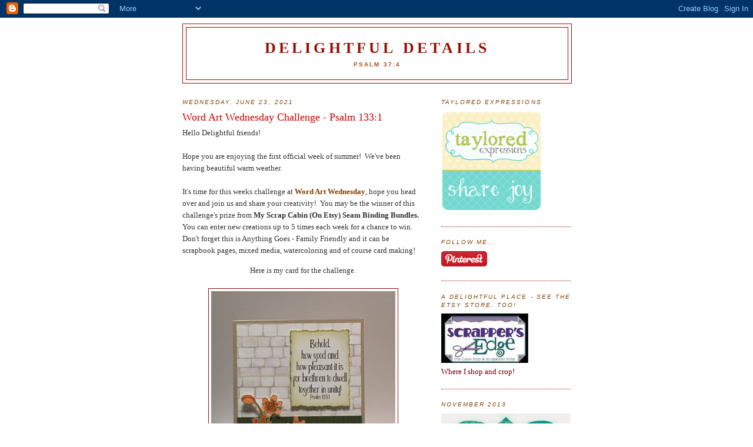

--- FILE ---
content_type: text/html; charset=UTF-8
request_url: https://natalie-embracinghisgrace.blogspot.com/2021/06/word-art-wednesday-challenge-psalm-1331.html
body_size: 20133
content:
<!DOCTYPE html>
<html dir='ltr'>
<head>
<link href='https://www.blogger.com/static/v1/widgets/2944754296-widget_css_bundle.css' rel='stylesheet' type='text/css'/>
<meta content='text/html; charset=UTF-8' http-equiv='Content-Type'/>
<meta content='blogger' name='generator'/>
<link href='https://natalie-embracinghisgrace.blogspot.com/favicon.ico' rel='icon' type='image/x-icon'/>
<link href='http://natalie-embracinghisgrace.blogspot.com/2021/06/word-art-wednesday-challenge-psalm-1331.html' rel='canonical'/>
<link rel="alternate" type="application/atom+xml" title="Delightful Details - Atom" href="https://natalie-embracinghisgrace.blogspot.com/feeds/posts/default" />
<link rel="alternate" type="application/rss+xml" title="Delightful Details - RSS" href="https://natalie-embracinghisgrace.blogspot.com/feeds/posts/default?alt=rss" />
<link rel="service.post" type="application/atom+xml" title="Delightful Details - Atom" href="https://www.blogger.com/feeds/6776233591342439334/posts/default" />

<link rel="alternate" type="application/atom+xml" title="Delightful Details - Atom" href="https://natalie-embracinghisgrace.blogspot.com/feeds/621832409342944252/comments/default" />
<!--Can't find substitution for tag [blog.ieCssRetrofitLinks]-->
<link href='https://blogger.googleusercontent.com/img/b/R29vZ2xl/AVvXsEhqLhURQAx7yvUcECFuAIrtaWGyTnC-Uy-7GjMCgdA32BlrySZtDUDFfsBihKTJBTB7gEWFJdzMjBwp-IYQT72uMn5zBjTrpT2PuodjyXUcJo44GT-uFOBncMC1v3QAvDgENoW79JGx5CU/w313-h400/June+23+WAW.jpg' rel='image_src'/>
<meta content='http://natalie-embracinghisgrace.blogspot.com/2021/06/word-art-wednesday-challenge-psalm-1331.html' property='og:url'/>
<meta content='Word Art Wednesday Challenge - Psalm 133:1' property='og:title'/>
<meta content='Hello Delightful friends! Hope you are enjoying the first official week of summer!  We&#39;ve been having beautiful warm weather. It&#39;s time for ...' property='og:description'/>
<meta content='https://blogger.googleusercontent.com/img/b/R29vZ2xl/AVvXsEhqLhURQAx7yvUcECFuAIrtaWGyTnC-Uy-7GjMCgdA32BlrySZtDUDFfsBihKTJBTB7gEWFJdzMjBwp-IYQT72uMn5zBjTrpT2PuodjyXUcJo44GT-uFOBncMC1v3QAvDgENoW79JGx5CU/w1200-h630-p-k-no-nu/June+23+WAW.jpg' property='og:image'/>
<title>Delightful Details: Word Art Wednesday Challenge - Psalm 133:1</title>
<style id='page-skin-1' type='text/css'><!--
/*
-----------------------------------------------
Blogger Template Style
Name:     Minima
Date:     26 Feb 2004
Updated by: Blogger Team
----------------------------------------------- */
/* Use this with templates/template-twocol.html */
body {
background:#ffffff;
margin:0;
color:#333333;
font:x-small Georgia Serif;
font-size/* */:/**/small;
font-size: /**/small;
text-align: center;
}
a:link {
color:#804000;
text-decoration:none;
}
a:visited {
color:#215670;
text-decoration:none;
}
a:hover {
color:#cc0000;
text-decoration:underline;
}
a img {
border-width:0;
}
/* Header
-----------------------------------------------
*/
#header-wrapper {
width:660px;
margin:0 auto 10px;
border:1px solid #940f04;
}
#header-inner {
background-position: center;
margin-left: auto;
margin-right: auto;
}
#header {
margin: 5px;
border: 1px solid #940f04;
text-align: center;
color:#940f04;
}
#header h1 {
margin:5px 5px 0;
padding:15px 20px .25em;
line-height:1.2em;
text-transform:uppercase;
letter-spacing:.2em;
font: normal bold 200% Georgia, Serif;
}
#header a {
color:#940f04;
text-decoration:none;
}
#header a:hover {
color:#940f04;
}
#header .description {
margin:0 5px 5px;
padding:0 20px 15px;
max-width:700px;
text-transform:uppercase;
letter-spacing:.2em;
line-height: 1.4em;
font: normal bold 78% 'Trebuchet MS', Trebuchet, Arial, Verdana, Sans-serif;
color: #a9501b;
}
#header img {
margin-left: auto;
margin-right: auto;
}
/* Outer-Wrapper
----------------------------------------------- */
#outer-wrapper {
width: 660px;
margin:0 auto;
padding:10px;
text-align:left;
font: normal normal 100% Georgia, Serif;
}
#main-wrapper {
width: 410px;
float: left;
word-wrap: break-word; /* fix for long text breaking sidebar float in IE */
overflow: hidden;     /* fix for long non-text content breaking IE sidebar float */
}
#sidebar-wrapper {
width: 220px;
float: right;
word-wrap: break-word; /* fix for long text breaking sidebar float in IE */
overflow: hidden;      /* fix for long non-text content breaking IE sidebar float */
}
/* Headings
----------------------------------------------- */
h2 {
margin:1.5em 0 .75em;
font:italic normal 78% 'Trebuchet MS',Trebuchet,Arial,Verdana,Sans-serif;
line-height: 1.4em;
text-transform:uppercase;
letter-spacing:.2em;
color:#804000;
}
/* Posts
-----------------------------------------------
*/
h2.date-header {
margin:1.5em 0 .5em;
}
.post {
margin:.5em 0 1.5em;
border-bottom:1px dotted #940f04;
padding-bottom:1.5em;
}
.post h3 {
margin:.25em 0 0;
padding:0 0 4px;
font-size:140%;
font-weight:normal;
line-height:1.4em;
color:#cc0000;
}
.post h3 a, .post h3 a:visited, .post h3 strong {
display:block;
text-decoration:none;
color:#cc0000;
font-weight:normal;
}
.post h3 strong, .post h3 a:hover {
color:#333333;
}
.post-body {
margin:0 0 .75em;
line-height:1.6em;
}
.post-body blockquote {
line-height:1.3em;
}
.post-footer {
margin: .75em 0;
color:#804000;
text-transform:uppercase;
letter-spacing:.1em;
font: italic normal 78% 'Trebuchet MS', Trebuchet, Arial, Verdana, Sans-serif;
line-height: 1.4em;
}
.comment-link {
margin-left:.6em;
}
.post img, table.tr-caption-container {
padding:4px;
border:1px solid #940f04;
}
.tr-caption-container img {
border: none;
padding: 0;
}
.post blockquote {
margin:1em 20px;
}
.post blockquote p {
margin:.75em 0;
}
/* Comments
----------------------------------------------- */
#comments h4 {
margin:1em 0;
font-weight: bold;
line-height: 1.4em;
text-transform:uppercase;
letter-spacing:.2em;
color: #804000;
}
#comments-block {
margin:1em 0 1.5em;
line-height:1.6em;
}
#comments-block .comment-author {
margin:.5em 0;
}
#comments-block .comment-body {
margin:.25em 0 0;
}
#comments-block .comment-footer {
margin:-.25em 0 2em;
line-height: 1.4em;
text-transform:uppercase;
letter-spacing:.1em;
}
#comments-block .comment-body p {
margin:0 0 .75em;
}
.deleted-comment {
font-style:italic;
color:gray;
}
#blog-pager-newer-link {
float: left;
}
#blog-pager-older-link {
float: right;
}
#blog-pager {
text-align: center;
}
.feed-links {
clear: both;
line-height: 2.5em;
}
/* Sidebar Content
----------------------------------------------- */
.sidebar {
color: #660000;
line-height: 1.5em;
}
.sidebar ul {
list-style:none;
margin:0 0 0;
padding:0 0 0;
}
.sidebar li {
margin:0;
padding-top:0;
padding-right:0;
padding-bottom:.25em;
padding-left:15px;
text-indent:-15px;
line-height:1.5em;
}
.sidebar .widget, .main .widget {
border-bottom:1px dotted #940f04;
margin:0 0 1.5em;
padding:0 0 1.5em;
}
.main .Blog {
border-bottom-width: 0;
}
/* Profile
----------------------------------------------- */
.profile-img {
float: left;
margin-top: 0;
margin-right: 5px;
margin-bottom: 5px;
margin-left: 0;
padding: 4px;
border: 1px solid #940f04;
}
.profile-data {
margin:0;
text-transform:uppercase;
letter-spacing:.1em;
font: italic normal 78% 'Trebuchet MS', Trebuchet, Arial, Verdana, Sans-serif;
color: #804000;
font-weight: bold;
line-height: 1.6em;
}
.profile-datablock {
margin:.5em 0 .5em;
}
.profile-textblock {
margin: 0.5em 0;
line-height: 1.6em;
}
.profile-link {
font: italic normal 78% 'Trebuchet MS', Trebuchet, Arial, Verdana, Sans-serif;
text-transform: uppercase;
letter-spacing: .1em;
}
/* Footer
----------------------------------------------- */
#footer {
width:660px;
clear:both;
margin:0 auto;
padding-top:15px;
line-height: 1.6em;
text-transform:uppercase;
letter-spacing:.1em;
text-align: center;
}

--></style>
<link href='https://www.blogger.com/dyn-css/authorization.css?targetBlogID=6776233591342439334&amp;zx=1c13942e-a116-43d0-bcd6-878f6196754e' media='none' onload='if(media!=&#39;all&#39;)media=&#39;all&#39;' rel='stylesheet'/><noscript><link href='https://www.blogger.com/dyn-css/authorization.css?targetBlogID=6776233591342439334&amp;zx=1c13942e-a116-43d0-bcd6-878f6196754e' rel='stylesheet'/></noscript>
<meta name='google-adsense-platform-account' content='ca-host-pub-1556223355139109'/>
<meta name='google-adsense-platform-domain' content='blogspot.com'/>

<link rel="stylesheet" href="https://fonts.googleapis.com/css2?display=swap&family=Lobster&family=Dancing+Script&family=Architects+Daughter&family=Shadows+Into+Light&family=Pacifico"></head>
<body>
<div class='navbar section' id='navbar'><div class='widget Navbar' data-version='1' id='Navbar1'><script type="text/javascript">
    function setAttributeOnload(object, attribute, val) {
      if(window.addEventListener) {
        window.addEventListener('load',
          function(){ object[attribute] = val; }, false);
      } else {
        window.attachEvent('onload', function(){ object[attribute] = val; });
      }
    }
  </script>
<div id="navbar-iframe-container"></div>
<script type="text/javascript" src="https://apis.google.com/js/platform.js"></script>
<script type="text/javascript">
      gapi.load("gapi.iframes:gapi.iframes.style.bubble", function() {
        if (gapi.iframes && gapi.iframes.getContext) {
          gapi.iframes.getContext().openChild({
              url: 'https://www.blogger.com/navbar/6776233591342439334?po\x3d621832409342944252\x26origin\x3dhttps://natalie-embracinghisgrace.blogspot.com',
              where: document.getElementById("navbar-iframe-container"),
              id: "navbar-iframe"
          });
        }
      });
    </script><script type="text/javascript">
(function() {
var script = document.createElement('script');
script.type = 'text/javascript';
script.src = '//pagead2.googlesyndication.com/pagead/js/google_top_exp.js';
var head = document.getElementsByTagName('head')[0];
if (head) {
head.appendChild(script);
}})();
</script>
</div></div>
<div id='outer-wrapper'><div id='wrap2'>
<!-- skip links for text browsers -->
<span id='skiplinks' style='display:none;'>
<a href='#main'>skip to main </a> |
      <a href='#sidebar'>skip to sidebar</a>
</span>
<div id='header-wrapper'>
<div class='header section' id='header'><div class='widget Header' data-version='1' id='Header1'>
<div id='header-inner'>
<div class='titlewrapper'>
<h1 class='title'>
<a href='https://natalie-embracinghisgrace.blogspot.com/'>
Delightful Details
</a>
</h1>
</div>
<div class='descriptionwrapper'>
<p class='description'><span>Psalm 37:4</span></p>
</div>
</div>
</div></div>
</div>
<div id='content-wrapper'>
<div id='crosscol-wrapper' style='text-align:center'>
<div class='crosscol no-items section' id='crosscol'></div>
</div>
<div id='main-wrapper'>
<div class='main section' id='main'><div class='widget Blog' data-version='1' id='Blog1'>
<div class='blog-posts hfeed'>

          <div class="date-outer">
        
<h2 class='date-header'><span>Wednesday, June 23, 2021</span></h2>

          <div class="date-posts">
        
<div class='post-outer'>
<div class='post hentry uncustomized-post-template' itemprop='blogPost' itemscope='itemscope' itemtype='http://schema.org/BlogPosting'>
<meta content='https://blogger.googleusercontent.com/img/b/R29vZ2xl/AVvXsEhqLhURQAx7yvUcECFuAIrtaWGyTnC-Uy-7GjMCgdA32BlrySZtDUDFfsBihKTJBTB7gEWFJdzMjBwp-IYQT72uMn5zBjTrpT2PuodjyXUcJo44GT-uFOBncMC1v3QAvDgENoW79JGx5CU/w313-h400/June+23+WAW.jpg' itemprop='image_url'/>
<meta content='6776233591342439334' itemprop='blogId'/>
<meta content='621832409342944252' itemprop='postId'/>
<a name='621832409342944252'></a>
<h3 class='post-title entry-title' itemprop='name'>
Word Art Wednesday Challenge - Psalm 133:1
</h3>
<div class='post-header'>
<div class='post-header-line-1'></div>
</div>
<div class='post-body entry-content' id='post-body-621832409342944252' itemprop='description articleBody'>
<div class="separator" style="clear: both; text-align: left;">Hello Delightful friends!</div><div class="separator" style="clear: both; text-align: left;"><br /></div><div class="separator" style="clear: both; text-align: left;">Hope you are enjoying the first official week of summer!&nbsp; We've been having beautiful warm weather.</div><div class="separator" style="clear: both; text-align: left;"><br /></div><div class="separator" style="clear: both; text-align: left;">It's time for this weeks challenge at <a href="https://wordartwednesday.blogspot.com/"><b><span style="font-family: verdana;">Word Art Wednesday</span></b></a>, hope you head over and join us and share your creativity!&nbsp; You may be the winner of this challenge's prize from <b>My Scrap Cabin (On Etsy) Seam Binding
Bundles.</b>&nbsp; You can enter new creations up to 5 times each week for a chance to win.&nbsp; Don't forget this is Anything Goes - Family Friendly and it can be scrapbook pages, mixed media, watercoloring and of course card making!&nbsp;&nbsp;</div><p class="MsoNormal" style="line-height: 115%; margin-bottom: 10.0pt; mso-layout-grid-align: none; mso-pagination: none; text-autospace: none;"><span lang="EN"><o:p></o:p></span></p><div class="separator" style="clear: both; text-align: center;">Here is my card for the challenge.</div><div class="separator" style="clear: both; text-align: center;"><br /></div><div class="separator" style="clear: both; text-align: center;"><a href="https://blogger.googleusercontent.com/img/b/R29vZ2xl/AVvXsEhqLhURQAx7yvUcECFuAIrtaWGyTnC-Uy-7GjMCgdA32BlrySZtDUDFfsBihKTJBTB7gEWFJdzMjBwp-IYQT72uMn5zBjTrpT2PuodjyXUcJo44GT-uFOBncMC1v3QAvDgENoW79JGx5CU/s640/June+23+WAW.jpg" imageanchor="1" style="margin-left: 1em; margin-right: 1em;"><img border="0" data-original-height="640" data-original-width="501" height="400" src="https://blogger.googleusercontent.com/img/b/R29vZ2xl/AVvXsEhqLhURQAx7yvUcECFuAIrtaWGyTnC-Uy-7GjMCgdA32BlrySZtDUDFfsBihKTJBTB7gEWFJdzMjBwp-IYQT72uMn5zBjTrpT2PuodjyXUcJo44GT-uFOBncMC1v3QAvDgENoW79JGx5CU/w313-h400/June+23+WAW.jpg" width="313" /></a></div><div class="separator" style="clear: both; text-align: center;">The pattern paper is Echo Park 6x6 Plant Lady collection. I've adhered the pattern paper to a piece of Desert Storm Neenah cardstock cut to 5.5 x 4.25 and then added to a white card base.</div><div class="separator" style="clear: both; text-align: center;">I've used the Deckled Rectangle die (Spellbinders) to die cut the Scripture Art.</div><div class="separator" style="clear: both; text-align: center;">The stamp set is from Ranger called Flower Pot (Wendy Vecchi Make Art Collection)</div><div class="separator" style="clear: both; text-align: center;">I've colored with copic markers and then fussy cut out the images and popped them up with dimensional adhesive squares. The pattern paper did all the work!&nbsp;</div><br /><div><div class="separator" style="clear: both; text-align: center;"><a href="https://blogger.googleusercontent.com/img/b/R29vZ2xl/AVvXsEgIVvuxgAV2PY7fepJy5RUg0acCJCpZDdoeWxc3jtJ4AbVepogXl9oDjK_vbCzkpQokQBpyYf9MNpFlpUxqoZcIOfovFM9SNLVbOh8csbZ-P57D91k9fQJRtCy9FxRPDd2AeEf7-l5GUMY/s1488/June23.png" imageanchor="1" style="margin-left: 1em; margin-right: 1em;"><img border="0" data-original-height="1488" data-original-width="1316" height="200" src="https://blogger.googleusercontent.com/img/b/R29vZ2xl/AVvXsEgIVvuxgAV2PY7fepJy5RUg0acCJCpZDdoeWxc3jtJ4AbVepogXl9oDjK_vbCzkpQokQBpyYf9MNpFlpUxqoZcIOfovFM9SNLVbOh8csbZ-P57D91k9fQJRtCy9FxRPDd2AeEf7-l5GUMY/w177-h200/June23.png" width="177" /></a></div><br /><div class="separator" style="clear: both; text-align: center;">This verse would be a good one to pay attention to. The blessings of unity come, not only in a church fellowship but in a nation, which if you ask me is totally lacking.&nbsp;&nbsp;</div><div class="separator" style="clear: both; text-align: center;">The Scripture says:&nbsp;</div><div class="separator" style="clear: both; text-align: center;"><span style="background-color: #fffdd3; color: #01103a; font-family: arial, helvetica, &quot;sans serif&quot;; font-size: 14.4px; text-align: start;">And because lawlessness will abound, the love of many will grow cold. Matthew 24:12</span></div><div class="separator" style="clear: both; text-align: center;"><span style="background-color: #fffdd3; color: #01103a; font-family: arial, helvetica, &quot;sans serif&quot;; font-size: 14.4px; text-align: start;"><br /></span></div><div class="separator" style="clear: both; text-align: center;"><br /></div></div><div><br /></div><a href="http://s672.photobucket.com/albums/vv88/nanh95525/?action=view&amp;current=Nataliejpg2.jpg" target="_blank"><img alt="Photobucket" border="0" src="https://lh3.googleusercontent.com/blogger_img_proxy/AEn0k_vp1lhvW9NUl_8_SQXafjUKhzvA0K86hfJ0A4uBXPvh7IE1NiGk7kkb85ptrYpgGzKOt46neCvh7o5AkOjgv6oi98mTWXgER0vVh4AhTHf0qQXhBJ3_nCy0z32_b64XqD7vLpXj=s0-d"></a>
<div style='clear: both;'></div>
</div>
<div class='post-footer'>
<div class='post-footer-line post-footer-line-1'>
<span class='post-author vcard'>
Posted by
<span class='fn' itemprop='author' itemscope='itemscope' itemtype='http://schema.org/Person'>
<meta content='https://www.blogger.com/profile/06627695045799877008' itemprop='url'/>
<a class='g-profile' href='https://www.blogger.com/profile/06627695045799877008' rel='author' title='author profile'>
<span itemprop='name'>Natalie</span>
</a>
</span>
</span>
<span class='post-timestamp'>
at
<meta content='http://natalie-embracinghisgrace.blogspot.com/2021/06/word-art-wednesday-challenge-psalm-1331.html' itemprop='url'/>
<a class='timestamp-link' href='https://natalie-embracinghisgrace.blogspot.com/2021/06/word-art-wednesday-challenge-psalm-1331.html' rel='bookmark' title='permanent link'><abbr class='published' itemprop='datePublished' title='2021-06-23T00:00:00-07:00'>12:00&#8239;AM</abbr></a>
</span>
<span class='post-comment-link'>
</span>
<span class='post-icons'>
<span class='item-control blog-admin pid-170459765'>
<a href='https://www.blogger.com/post-edit.g?blogID=6776233591342439334&postID=621832409342944252&from=pencil' title='Edit Post'>
<img alt='' class='icon-action' height='18' src='https://resources.blogblog.com/img/icon18_edit_allbkg.gif' width='18'/>
</a>
</span>
</span>
<div class='post-share-buttons goog-inline-block'>
<a class='goog-inline-block share-button sb-email' href='https://www.blogger.com/share-post.g?blogID=6776233591342439334&postID=621832409342944252&target=email' target='_blank' title='Email This'><span class='share-button-link-text'>Email This</span></a><a class='goog-inline-block share-button sb-blog' href='https://www.blogger.com/share-post.g?blogID=6776233591342439334&postID=621832409342944252&target=blog' onclick='window.open(this.href, "_blank", "height=270,width=475"); return false;' target='_blank' title='BlogThis!'><span class='share-button-link-text'>BlogThis!</span></a><a class='goog-inline-block share-button sb-twitter' href='https://www.blogger.com/share-post.g?blogID=6776233591342439334&postID=621832409342944252&target=twitter' target='_blank' title='Share to X'><span class='share-button-link-text'>Share to X</span></a><a class='goog-inline-block share-button sb-facebook' href='https://www.blogger.com/share-post.g?blogID=6776233591342439334&postID=621832409342944252&target=facebook' onclick='window.open(this.href, "_blank", "height=430,width=640"); return false;' target='_blank' title='Share to Facebook'><span class='share-button-link-text'>Share to Facebook</span></a><a class='goog-inline-block share-button sb-pinterest' href='https://www.blogger.com/share-post.g?blogID=6776233591342439334&postID=621832409342944252&target=pinterest' target='_blank' title='Share to Pinterest'><span class='share-button-link-text'>Share to Pinterest</span></a>
</div>
</div>
<div class='post-footer-line post-footer-line-2'>
<span class='post-labels'>
Labels:
<a href='https://natalie-embracinghisgrace.blogspot.com/search/label/Word%20Art%20Wednesday' rel='tag'>Word Art Wednesday</a>
</span>
</div>
<div class='post-footer-line post-footer-line-3'>
<span class='post-location'>
</span>
</div>
</div>
</div>
<div class='comments' id='comments'>
<a name='comments'></a>
<h4>No comments:</h4>
<div id='Blog1_comments-block-wrapper'>
<dl class='avatar-comment-indent' id='comments-block'>
</dl>
</div>
<p class='comment-footer'>
<div class='comment-form'>
<a name='comment-form'></a>
<h4 id='comment-post-message'>Post a Comment</h4>
<p>
</p>
<a href='https://www.blogger.com/comment/frame/6776233591342439334?po=621832409342944252&hl=en&saa=85391&origin=https://natalie-embracinghisgrace.blogspot.com' id='comment-editor-src'></a>
<iframe allowtransparency='true' class='blogger-iframe-colorize blogger-comment-from-post' frameborder='0' height='410px' id='comment-editor' name='comment-editor' src='' width='100%'></iframe>
<script src='https://www.blogger.com/static/v1/jsbin/2830521187-comment_from_post_iframe.js' type='text/javascript'></script>
<script type='text/javascript'>
      BLOG_CMT_createIframe('https://www.blogger.com/rpc_relay.html');
    </script>
</div>
</p>
</div>
</div>

        </div></div>
      
</div>
<div class='blog-pager' id='blog-pager'>
<span id='blog-pager-newer-link'>
<a class='blog-pager-newer-link' href='https://natalie-embracinghisgrace.blogspot.com/2021/07/word-art-wednesday-proverbs-1810.html' id='Blog1_blog-pager-newer-link' title='Newer Post'>Newer Post</a>
</span>
<span id='blog-pager-older-link'>
<a class='blog-pager-older-link' href='https://natalie-embracinghisgrace.blogspot.com/2021/06/word-art-wednesday-challenge-anything.html' id='Blog1_blog-pager-older-link' title='Older Post'>Older Post</a>
</span>
<a class='home-link' href='https://natalie-embracinghisgrace.blogspot.com/'>Home</a>
</div>
<div class='clear'></div>
<div class='post-feeds'>
<div class='feed-links'>
Subscribe to:
<a class='feed-link' href='https://natalie-embracinghisgrace.blogspot.com/feeds/621832409342944252/comments/default' target='_blank' type='application/atom+xml'>Post Comments (Atom)</a>
</div>
</div>
</div></div>
</div>
<div id='sidebar-wrapper'>
<div class='sidebar section' id='sidebar'><div class='widget HTML' data-version='1' id='HTML1'>
<h2 class='title'>Taylored Expressions</h2>
<div class='widget-content'>
<a href="https://tayloredexpressions.com" target="_blank"><img alt="Taylored Expressions" src="https://blog.tayloredexpressions.com/wp-content/uploads/2016/01/TEBadge.png" /></a>
</div>
<div class='clear'></div>
</div><div class='widget HTML' data-version='1' id='HTML4'>
<h2 class='title'>Follow Me...</h2>
<div class='widget-content'>
<a href="http://pinterest.com/nanhouston57/"><img src="https://lh3.googleusercontent.com/blogger_img_proxy/AEn0k_scbNrvtT-f8-K_RIzovpak1xS7U15ZxP945JymPhWIC-1_1P8noEc6njI0kHYqVwve2acvTSJsrkXeY0Ftx4Yk53gQgCmM9hPpAg-fLabrPvftxyIj0SIwzxrvSyK1gQ=s0-d" width="78" height="26" alt="Follow Me on Pinterest"></a>
</div>
<div class='clear'></div>
</div><div class='widget Image' data-version='1' id='Image5'>
<h2>A Delightful Place - See the Etsy Store, too!</h2>
<div class='widget-content'>
<a href='http://www.scrappersedge.net'>
<img alt='A Delightful Place - See the Etsy Store, too!' height='84' id='Image5_img' src='https://blogger.googleusercontent.com/img/b/R29vZ2xl/AVvXsEiH0v8YV7GS2lUxRznywGH7WF9We7uAFA22z-MM2jBNiJsTgzycHap0eGbSkM41WbcUyZoNkU4WOv-V4AN-0JR3he-rWpCRIJWh32XrLS6-nNjs-HFnN27BM6r2jiFeFbApycx7lERYYuib/s220/scrappers+edge.jpg' width='148'/>
</a>
<br/>
<span class='caption'>Where I shop and crop!</span>
</div>
<div class='clear'></div>
</div><div class='widget Image' data-version='1' id='Image17'>
<h2>November 2013</h2>
<div class='widget-content'>
<a href='http://wordartwednesday.blogspot.com'>
<img alt='November 2013' height='220' id='Image17_img' src='https://blogger.googleusercontent.com/img/b/R29vZ2xl/AVvXsEhjQs0yZn1mkol6ene_B0pdPY4jlJRlFh6kzVMwvPU70hGK7ZLXm-qOOWWDdivA0KvbclCry5FByf6w-C1o3vbbHURONSdJyIyX2orGeeI-6zI7BqW4TKz0MI7BSLuqgQffJ1W3cP6SkSw/s220/pastguestdesigner.jpg' width='220'/>
</a>
<br/>
</div>
<div class='clear'></div>
</div><div class='widget HTML' data-version='1' id='HTML17'>
<h2 class='title'>A Delightful Place to Visit Online!</h2>
<div class='widget-content'>
<a href="http://littlebirdieblessings.blogspot.com"target="_blank"><img src="https://lh3.googleusercontent.com/blogger_img_proxy/AEn0k_soVu3i_GrDFlpKOtjx8ICa98BW-aVDNdhu4exFoW_TYYcAbSeFIh0lRXylc_Y672P8Aea-fqm2y04BYB9lzDgLAKfqg_W1IwKMTiTn0wb5P1kq0A8-srqdH856_Ui17oCH_wk04_dEzbOlRgkV0bW4vqASF8cJ=s0-d"></a>
</div>
<div class='clear'></div>
</div><div class='widget Image' data-version='1' id='Image3'>
<h2>A Delightful Place to Play</h2>
<div class='widget-content'>
<a href='http://www.wordartwednesday.blogspot.com/'>
<img alt='A Delightful Place to Play' height='180' id='Image3_img' src='https://blogger.googleusercontent.com/img/b/R29vZ2xl/AVvXsEgi65PmUQLtpJKPn8yIOLitd2fKKFK5MsZVfttjpBmu3vQ-eYRXHTW1eU2KFVtpsxZbAuXCTToxF9t6W_xAmcOmFgnX3NtC8II1G76qCyLR-zHcyzCeo1zTaj1NVAHwahR45hgVgMjnY8c/s180/ilovetoplay.jpg' width='180'/>
</a>
<br/>
</div>
<div class='clear'></div>
</div><div class='widget Profile' data-version='1' id='Profile2'>
<h2>About Me</h2>
<div class='widget-content'>
<a href='https://www.blogger.com/profile/06627695045799877008'><img alt='My photo' class='profile-img' height='80' src='//blogger.googleusercontent.com/img/b/R29vZ2xl/AVvXsEiEZHGr3DCOUiyBvLxIhGprpPDcZvIYiX4TKxXwnmbV0wz7mZnxDBbfO728W2U5WzrkMqsHJUfwEIxEgzif5vSWXTWjJMXcsapqoLi0SL6aQsnTyqYSesGYVgdVLO0Ixw/s113/*' width='80'/></a>
<dl class='profile-datablock'>
<dt class='profile-data'>
<a class='profile-name-link g-profile' href='https://www.blogger.com/profile/06627695045799877008' rel='author' style='background-image: url(//www.blogger.com/img/logo-16.png);'>
</a>
</dt>
</dl>
<a class='profile-link' href='https://www.blogger.com/profile/06627695045799877008' rel='author'>View my complete profile</a>
<div class='clear'></div>
</div>
</div><div class='widget Followers' data-version='1' id='Followers2'>
<h2 class='title'>Delightful Friends</h2>
<div class='widget-content'>
<div id='Followers2-wrapper'>
<div style='margin-right:2px;'>
<div><script type="text/javascript" src="https://apis.google.com/js/platform.js"></script>
<div id="followers-iframe-container"></div>
<script type="text/javascript">
    window.followersIframe = null;
    function followersIframeOpen(url) {
      gapi.load("gapi.iframes", function() {
        if (gapi.iframes && gapi.iframes.getContext) {
          window.followersIframe = gapi.iframes.getContext().openChild({
            url: url,
            where: document.getElementById("followers-iframe-container"),
            messageHandlersFilter: gapi.iframes.CROSS_ORIGIN_IFRAMES_FILTER,
            messageHandlers: {
              '_ready': function(obj) {
                window.followersIframe.getIframeEl().height = obj.height;
              },
              'reset': function() {
                window.followersIframe.close();
                followersIframeOpen("https://www.blogger.com/followers/frame/6776233591342439334?colors\x3dCgt0cmFuc3BhcmVudBILdHJhbnNwYXJlbnQaByM2NjAwMDAiByM4MDQwMDAqByNmZmZmZmYyByNjYzAwMDA6ByM2NjAwMDBCByM4MDQwMDBKByNhOTUwMWJSByM4MDQwMDBaC3RyYW5zcGFyZW50\x26pageSize\x3d21\x26hl\x3den\x26origin\x3dhttps://natalie-embracinghisgrace.blogspot.com");
              },
              'open': function(url) {
                window.followersIframe.close();
                followersIframeOpen(url);
              }
            }
          });
        }
      });
    }
    followersIframeOpen("https://www.blogger.com/followers/frame/6776233591342439334?colors\x3dCgt0cmFuc3BhcmVudBILdHJhbnNwYXJlbnQaByM2NjAwMDAiByM4MDQwMDAqByNmZmZmZmYyByNjYzAwMDA6ByM2NjAwMDBCByM4MDQwMDBKByNhOTUwMWJSByM4MDQwMDBaC3RyYW5zcGFyZW50\x26pageSize\x3d21\x26hl\x3den\x26origin\x3dhttps://natalie-embracinghisgrace.blogspot.com");
  </script></div>
</div>
</div>
<div class='clear'></div>
</div>
</div><div class='widget Image' data-version='1' id='Image12'>
<h2>Penny Black</h2>
<div class='widget-content'>
<a href='http://pennyblackinc.wordpress.com/'>
<img alt='Penny Black' height='310' id='Image12_img' src='https://blogger.googleusercontent.com/img/b/R29vZ2xl/AVvXsEjtgo6nBvUo53mwbROMIKUzLxzkgS3hHgjzqwOzIzP-AWLv3w3y4RIxrLn5YiG7a_np2buzFUJLuyrH5AAtXU9np70Wq_AUVaPLDOyoCjqQXYdhbzJXuD113FXXIzS-9ZXOWUkLR8CSTkU/s310/ilovepb.gif' width='200'/>
</a>
<br/>
</div>
<div class='clear'></div>
</div><div class='widget BlogArchive' data-version='1' id='BlogArchive2'>
<h2>Blog Archive</h2>
<div class='widget-content'>
<div id='ArchiveList'>
<div id='BlogArchive2_ArchiveList'>
<ul class='hierarchy'>
<li class='archivedate collapsed'>
<a class='toggle' href='javascript:void(0)'>
<span class='zippy'>

        &#9658;&#160;
      
</span>
</a>
<a class='post-count-link' href='https://natalie-embracinghisgrace.blogspot.com/2026/'>
2026
</a>
<span class='post-count' dir='ltr'>(2)</span>
<ul class='hierarchy'>
<li class='archivedate collapsed'>
<a class='toggle' href='javascript:void(0)'>
<span class='zippy'>

        &#9658;&#160;
      
</span>
</a>
<a class='post-count-link' href='https://natalie-embracinghisgrace.blogspot.com/2026/01/'>
January
</a>
<span class='post-count' dir='ltr'>(2)</span>
</li>
</ul>
</li>
</ul>
<ul class='hierarchy'>
<li class='archivedate collapsed'>
<a class='toggle' href='javascript:void(0)'>
<span class='zippy'>

        &#9658;&#160;
      
</span>
</a>
<a class='post-count-link' href='https://natalie-embracinghisgrace.blogspot.com/2025/'>
2025
</a>
<span class='post-count' dir='ltr'>(25)</span>
<ul class='hierarchy'>
<li class='archivedate collapsed'>
<a class='toggle' href='javascript:void(0)'>
<span class='zippy'>

        &#9658;&#160;
      
</span>
</a>
<a class='post-count-link' href='https://natalie-embracinghisgrace.blogspot.com/2025/12/'>
December
</a>
<span class='post-count' dir='ltr'>(2)</span>
</li>
</ul>
<ul class='hierarchy'>
<li class='archivedate collapsed'>
<a class='toggle' href='javascript:void(0)'>
<span class='zippy'>

        &#9658;&#160;
      
</span>
</a>
<a class='post-count-link' href='https://natalie-embracinghisgrace.blogspot.com/2025/11/'>
November
</a>
<span class='post-count' dir='ltr'>(2)</span>
</li>
</ul>
<ul class='hierarchy'>
<li class='archivedate collapsed'>
<a class='toggle' href='javascript:void(0)'>
<span class='zippy'>

        &#9658;&#160;
      
</span>
</a>
<a class='post-count-link' href='https://natalie-embracinghisgrace.blogspot.com/2025/10/'>
October
</a>
<span class='post-count' dir='ltr'>(2)</span>
</li>
</ul>
<ul class='hierarchy'>
<li class='archivedate collapsed'>
<a class='toggle' href='javascript:void(0)'>
<span class='zippy'>

        &#9658;&#160;
      
</span>
</a>
<a class='post-count-link' href='https://natalie-embracinghisgrace.blogspot.com/2025/09/'>
September
</a>
<span class='post-count' dir='ltr'>(2)</span>
</li>
</ul>
<ul class='hierarchy'>
<li class='archivedate collapsed'>
<a class='toggle' href='javascript:void(0)'>
<span class='zippy'>

        &#9658;&#160;
      
</span>
</a>
<a class='post-count-link' href='https://natalie-embracinghisgrace.blogspot.com/2025/08/'>
August
</a>
<span class='post-count' dir='ltr'>(2)</span>
</li>
</ul>
<ul class='hierarchy'>
<li class='archivedate collapsed'>
<a class='toggle' href='javascript:void(0)'>
<span class='zippy'>

        &#9658;&#160;
      
</span>
</a>
<a class='post-count-link' href='https://natalie-embracinghisgrace.blogspot.com/2025/07/'>
July
</a>
<span class='post-count' dir='ltr'>(3)</span>
</li>
</ul>
<ul class='hierarchy'>
<li class='archivedate collapsed'>
<a class='toggle' href='javascript:void(0)'>
<span class='zippy'>

        &#9658;&#160;
      
</span>
</a>
<a class='post-count-link' href='https://natalie-embracinghisgrace.blogspot.com/2025/06/'>
June
</a>
<span class='post-count' dir='ltr'>(2)</span>
</li>
</ul>
<ul class='hierarchy'>
<li class='archivedate collapsed'>
<a class='toggle' href='javascript:void(0)'>
<span class='zippy'>

        &#9658;&#160;
      
</span>
</a>
<a class='post-count-link' href='https://natalie-embracinghisgrace.blogspot.com/2025/05/'>
May
</a>
<span class='post-count' dir='ltr'>(2)</span>
</li>
</ul>
<ul class='hierarchy'>
<li class='archivedate collapsed'>
<a class='toggle' href='javascript:void(0)'>
<span class='zippy'>

        &#9658;&#160;
      
</span>
</a>
<a class='post-count-link' href='https://natalie-embracinghisgrace.blogspot.com/2025/04/'>
April
</a>
<span class='post-count' dir='ltr'>(2)</span>
</li>
</ul>
<ul class='hierarchy'>
<li class='archivedate collapsed'>
<a class='toggle' href='javascript:void(0)'>
<span class='zippy'>

        &#9658;&#160;
      
</span>
</a>
<a class='post-count-link' href='https://natalie-embracinghisgrace.blogspot.com/2025/03/'>
March
</a>
<span class='post-count' dir='ltr'>(1)</span>
</li>
</ul>
<ul class='hierarchy'>
<li class='archivedate collapsed'>
<a class='toggle' href='javascript:void(0)'>
<span class='zippy'>

        &#9658;&#160;
      
</span>
</a>
<a class='post-count-link' href='https://natalie-embracinghisgrace.blogspot.com/2025/02/'>
February
</a>
<span class='post-count' dir='ltr'>(3)</span>
</li>
</ul>
<ul class='hierarchy'>
<li class='archivedate collapsed'>
<a class='toggle' href='javascript:void(0)'>
<span class='zippy'>

        &#9658;&#160;
      
</span>
</a>
<a class='post-count-link' href='https://natalie-embracinghisgrace.blogspot.com/2025/01/'>
January
</a>
<span class='post-count' dir='ltr'>(2)</span>
</li>
</ul>
</li>
</ul>
<ul class='hierarchy'>
<li class='archivedate collapsed'>
<a class='toggle' href='javascript:void(0)'>
<span class='zippy'>

        &#9658;&#160;
      
</span>
</a>
<a class='post-count-link' href='https://natalie-embracinghisgrace.blogspot.com/2024/'>
2024
</a>
<span class='post-count' dir='ltr'>(22)</span>
<ul class='hierarchy'>
<li class='archivedate collapsed'>
<a class='toggle' href='javascript:void(0)'>
<span class='zippy'>

        &#9658;&#160;
      
</span>
</a>
<a class='post-count-link' href='https://natalie-embracinghisgrace.blogspot.com/2024/12/'>
December
</a>
<span class='post-count' dir='ltr'>(2)</span>
</li>
</ul>
<ul class='hierarchy'>
<li class='archivedate collapsed'>
<a class='toggle' href='javascript:void(0)'>
<span class='zippy'>

        &#9658;&#160;
      
</span>
</a>
<a class='post-count-link' href='https://natalie-embracinghisgrace.blogspot.com/2024/11/'>
November
</a>
<span class='post-count' dir='ltr'>(2)</span>
</li>
</ul>
<ul class='hierarchy'>
<li class='archivedate collapsed'>
<a class='toggle' href='javascript:void(0)'>
<span class='zippy'>

        &#9658;&#160;
      
</span>
</a>
<a class='post-count-link' href='https://natalie-embracinghisgrace.blogspot.com/2024/10/'>
October
</a>
<span class='post-count' dir='ltr'>(2)</span>
</li>
</ul>
<ul class='hierarchy'>
<li class='archivedate collapsed'>
<a class='toggle' href='javascript:void(0)'>
<span class='zippy'>

        &#9658;&#160;
      
</span>
</a>
<a class='post-count-link' href='https://natalie-embracinghisgrace.blogspot.com/2024/09/'>
September
</a>
<span class='post-count' dir='ltr'>(2)</span>
</li>
</ul>
<ul class='hierarchy'>
<li class='archivedate collapsed'>
<a class='toggle' href='javascript:void(0)'>
<span class='zippy'>

        &#9658;&#160;
      
</span>
</a>
<a class='post-count-link' href='https://natalie-embracinghisgrace.blogspot.com/2024/08/'>
August
</a>
<span class='post-count' dir='ltr'>(1)</span>
</li>
</ul>
<ul class='hierarchy'>
<li class='archivedate collapsed'>
<a class='toggle' href='javascript:void(0)'>
<span class='zippy'>

        &#9658;&#160;
      
</span>
</a>
<a class='post-count-link' href='https://natalie-embracinghisgrace.blogspot.com/2024/07/'>
July
</a>
<span class='post-count' dir='ltr'>(3)</span>
</li>
</ul>
<ul class='hierarchy'>
<li class='archivedate collapsed'>
<a class='toggle' href='javascript:void(0)'>
<span class='zippy'>

        &#9658;&#160;
      
</span>
</a>
<a class='post-count-link' href='https://natalie-embracinghisgrace.blogspot.com/2024/06/'>
June
</a>
<span class='post-count' dir='ltr'>(1)</span>
</li>
</ul>
<ul class='hierarchy'>
<li class='archivedate collapsed'>
<a class='toggle' href='javascript:void(0)'>
<span class='zippy'>

        &#9658;&#160;
      
</span>
</a>
<a class='post-count-link' href='https://natalie-embracinghisgrace.blogspot.com/2024/05/'>
May
</a>
<span class='post-count' dir='ltr'>(1)</span>
</li>
</ul>
<ul class='hierarchy'>
<li class='archivedate collapsed'>
<a class='toggle' href='javascript:void(0)'>
<span class='zippy'>

        &#9658;&#160;
      
</span>
</a>
<a class='post-count-link' href='https://natalie-embracinghisgrace.blogspot.com/2024/04/'>
April
</a>
<span class='post-count' dir='ltr'>(1)</span>
</li>
</ul>
<ul class='hierarchy'>
<li class='archivedate collapsed'>
<a class='toggle' href='javascript:void(0)'>
<span class='zippy'>

        &#9658;&#160;
      
</span>
</a>
<a class='post-count-link' href='https://natalie-embracinghisgrace.blogspot.com/2024/03/'>
March
</a>
<span class='post-count' dir='ltr'>(2)</span>
</li>
</ul>
<ul class='hierarchy'>
<li class='archivedate collapsed'>
<a class='toggle' href='javascript:void(0)'>
<span class='zippy'>

        &#9658;&#160;
      
</span>
</a>
<a class='post-count-link' href='https://natalie-embracinghisgrace.blogspot.com/2024/02/'>
February
</a>
<span class='post-count' dir='ltr'>(2)</span>
</li>
</ul>
<ul class='hierarchy'>
<li class='archivedate collapsed'>
<a class='toggle' href='javascript:void(0)'>
<span class='zippy'>

        &#9658;&#160;
      
</span>
</a>
<a class='post-count-link' href='https://natalie-embracinghisgrace.blogspot.com/2024/01/'>
January
</a>
<span class='post-count' dir='ltr'>(3)</span>
</li>
</ul>
</li>
</ul>
<ul class='hierarchy'>
<li class='archivedate collapsed'>
<a class='toggle' href='javascript:void(0)'>
<span class='zippy'>

        &#9658;&#160;
      
</span>
</a>
<a class='post-count-link' href='https://natalie-embracinghisgrace.blogspot.com/2023/'>
2023
</a>
<span class='post-count' dir='ltr'>(24)</span>
<ul class='hierarchy'>
<li class='archivedate collapsed'>
<a class='toggle' href='javascript:void(0)'>
<span class='zippy'>

        &#9658;&#160;
      
</span>
</a>
<a class='post-count-link' href='https://natalie-embracinghisgrace.blogspot.com/2023/12/'>
December
</a>
<span class='post-count' dir='ltr'>(2)</span>
</li>
</ul>
<ul class='hierarchy'>
<li class='archivedate collapsed'>
<a class='toggle' href='javascript:void(0)'>
<span class='zippy'>

        &#9658;&#160;
      
</span>
</a>
<a class='post-count-link' href='https://natalie-embracinghisgrace.blogspot.com/2023/11/'>
November
</a>
<span class='post-count' dir='ltr'>(2)</span>
</li>
</ul>
<ul class='hierarchy'>
<li class='archivedate collapsed'>
<a class='toggle' href='javascript:void(0)'>
<span class='zippy'>

        &#9658;&#160;
      
</span>
</a>
<a class='post-count-link' href='https://natalie-embracinghisgrace.blogspot.com/2023/10/'>
October
</a>
<span class='post-count' dir='ltr'>(2)</span>
</li>
</ul>
<ul class='hierarchy'>
<li class='archivedate collapsed'>
<a class='toggle' href='javascript:void(0)'>
<span class='zippy'>

        &#9658;&#160;
      
</span>
</a>
<a class='post-count-link' href='https://natalie-embracinghisgrace.blogspot.com/2023/09/'>
September
</a>
<span class='post-count' dir='ltr'>(2)</span>
</li>
</ul>
<ul class='hierarchy'>
<li class='archivedate collapsed'>
<a class='toggle' href='javascript:void(0)'>
<span class='zippy'>

        &#9658;&#160;
      
</span>
</a>
<a class='post-count-link' href='https://natalie-embracinghisgrace.blogspot.com/2023/08/'>
August
</a>
<span class='post-count' dir='ltr'>(3)</span>
</li>
</ul>
<ul class='hierarchy'>
<li class='archivedate collapsed'>
<a class='toggle' href='javascript:void(0)'>
<span class='zippy'>

        &#9658;&#160;
      
</span>
</a>
<a class='post-count-link' href='https://natalie-embracinghisgrace.blogspot.com/2023/07/'>
July
</a>
<span class='post-count' dir='ltr'>(1)</span>
</li>
</ul>
<ul class='hierarchy'>
<li class='archivedate collapsed'>
<a class='toggle' href='javascript:void(0)'>
<span class='zippy'>

        &#9658;&#160;
      
</span>
</a>
<a class='post-count-link' href='https://natalie-embracinghisgrace.blogspot.com/2023/06/'>
June
</a>
<span class='post-count' dir='ltr'>(2)</span>
</li>
</ul>
<ul class='hierarchy'>
<li class='archivedate collapsed'>
<a class='toggle' href='javascript:void(0)'>
<span class='zippy'>

        &#9658;&#160;
      
</span>
</a>
<a class='post-count-link' href='https://natalie-embracinghisgrace.blogspot.com/2023/05/'>
May
</a>
<span class='post-count' dir='ltr'>(2)</span>
</li>
</ul>
<ul class='hierarchy'>
<li class='archivedate collapsed'>
<a class='toggle' href='javascript:void(0)'>
<span class='zippy'>

        &#9658;&#160;
      
</span>
</a>
<a class='post-count-link' href='https://natalie-embracinghisgrace.blogspot.com/2023/04/'>
April
</a>
<span class='post-count' dir='ltr'>(2)</span>
</li>
</ul>
<ul class='hierarchy'>
<li class='archivedate collapsed'>
<a class='toggle' href='javascript:void(0)'>
<span class='zippy'>

        &#9658;&#160;
      
</span>
</a>
<a class='post-count-link' href='https://natalie-embracinghisgrace.blogspot.com/2023/03/'>
March
</a>
<span class='post-count' dir='ltr'>(3)</span>
</li>
</ul>
<ul class='hierarchy'>
<li class='archivedate collapsed'>
<a class='toggle' href='javascript:void(0)'>
<span class='zippy'>

        &#9658;&#160;
      
</span>
</a>
<a class='post-count-link' href='https://natalie-embracinghisgrace.blogspot.com/2023/02/'>
February
</a>
<span class='post-count' dir='ltr'>(1)</span>
</li>
</ul>
<ul class='hierarchy'>
<li class='archivedate collapsed'>
<a class='toggle' href='javascript:void(0)'>
<span class='zippy'>

        &#9658;&#160;
      
</span>
</a>
<a class='post-count-link' href='https://natalie-embracinghisgrace.blogspot.com/2023/01/'>
January
</a>
<span class='post-count' dir='ltr'>(2)</span>
</li>
</ul>
</li>
</ul>
<ul class='hierarchy'>
<li class='archivedate collapsed'>
<a class='toggle' href='javascript:void(0)'>
<span class='zippy'>

        &#9658;&#160;
      
</span>
</a>
<a class='post-count-link' href='https://natalie-embracinghisgrace.blogspot.com/2022/'>
2022
</a>
<span class='post-count' dir='ltr'>(26)</span>
<ul class='hierarchy'>
<li class='archivedate collapsed'>
<a class='toggle' href='javascript:void(0)'>
<span class='zippy'>

        &#9658;&#160;
      
</span>
</a>
<a class='post-count-link' href='https://natalie-embracinghisgrace.blogspot.com/2022/12/'>
December
</a>
<span class='post-count' dir='ltr'>(2)</span>
</li>
</ul>
<ul class='hierarchy'>
<li class='archivedate collapsed'>
<a class='toggle' href='javascript:void(0)'>
<span class='zippy'>

        &#9658;&#160;
      
</span>
</a>
<a class='post-count-link' href='https://natalie-embracinghisgrace.blogspot.com/2022/11/'>
November
</a>
<span class='post-count' dir='ltr'>(2)</span>
</li>
</ul>
<ul class='hierarchy'>
<li class='archivedate collapsed'>
<a class='toggle' href='javascript:void(0)'>
<span class='zippy'>

        &#9658;&#160;
      
</span>
</a>
<a class='post-count-link' href='https://natalie-embracinghisgrace.blogspot.com/2022/10/'>
October
</a>
<span class='post-count' dir='ltr'>(2)</span>
</li>
</ul>
<ul class='hierarchy'>
<li class='archivedate collapsed'>
<a class='toggle' href='javascript:void(0)'>
<span class='zippy'>

        &#9658;&#160;
      
</span>
</a>
<a class='post-count-link' href='https://natalie-embracinghisgrace.blogspot.com/2022/09/'>
September
</a>
<span class='post-count' dir='ltr'>(2)</span>
</li>
</ul>
<ul class='hierarchy'>
<li class='archivedate collapsed'>
<a class='toggle' href='javascript:void(0)'>
<span class='zippy'>

        &#9658;&#160;
      
</span>
</a>
<a class='post-count-link' href='https://natalie-embracinghisgrace.blogspot.com/2022/08/'>
August
</a>
<span class='post-count' dir='ltr'>(3)</span>
</li>
</ul>
<ul class='hierarchy'>
<li class='archivedate collapsed'>
<a class='toggle' href='javascript:void(0)'>
<span class='zippy'>

        &#9658;&#160;
      
</span>
</a>
<a class='post-count-link' href='https://natalie-embracinghisgrace.blogspot.com/2022/07/'>
July
</a>
<span class='post-count' dir='ltr'>(2)</span>
</li>
</ul>
<ul class='hierarchy'>
<li class='archivedate collapsed'>
<a class='toggle' href='javascript:void(0)'>
<span class='zippy'>

        &#9658;&#160;
      
</span>
</a>
<a class='post-count-link' href='https://natalie-embracinghisgrace.blogspot.com/2022/06/'>
June
</a>
<span class='post-count' dir='ltr'>(2)</span>
</li>
</ul>
<ul class='hierarchy'>
<li class='archivedate collapsed'>
<a class='toggle' href='javascript:void(0)'>
<span class='zippy'>

        &#9658;&#160;
      
</span>
</a>
<a class='post-count-link' href='https://natalie-embracinghisgrace.blogspot.com/2022/05/'>
May
</a>
<span class='post-count' dir='ltr'>(2)</span>
</li>
</ul>
<ul class='hierarchy'>
<li class='archivedate collapsed'>
<a class='toggle' href='javascript:void(0)'>
<span class='zippy'>

        &#9658;&#160;
      
</span>
</a>
<a class='post-count-link' href='https://natalie-embracinghisgrace.blogspot.com/2022/04/'>
April
</a>
<span class='post-count' dir='ltr'>(2)</span>
</li>
</ul>
<ul class='hierarchy'>
<li class='archivedate collapsed'>
<a class='toggle' href='javascript:void(0)'>
<span class='zippy'>

        &#9658;&#160;
      
</span>
</a>
<a class='post-count-link' href='https://natalie-embracinghisgrace.blogspot.com/2022/03/'>
March
</a>
<span class='post-count' dir='ltr'>(3)</span>
</li>
</ul>
<ul class='hierarchy'>
<li class='archivedate collapsed'>
<a class='toggle' href='javascript:void(0)'>
<span class='zippy'>

        &#9658;&#160;
      
</span>
</a>
<a class='post-count-link' href='https://natalie-embracinghisgrace.blogspot.com/2022/02/'>
February
</a>
<span class='post-count' dir='ltr'>(2)</span>
</li>
</ul>
<ul class='hierarchy'>
<li class='archivedate collapsed'>
<a class='toggle' href='javascript:void(0)'>
<span class='zippy'>

        &#9658;&#160;
      
</span>
</a>
<a class='post-count-link' href='https://natalie-embracinghisgrace.blogspot.com/2022/01/'>
January
</a>
<span class='post-count' dir='ltr'>(2)</span>
</li>
</ul>
</li>
</ul>
<ul class='hierarchy'>
<li class='archivedate expanded'>
<a class='toggle' href='javascript:void(0)'>
<span class='zippy toggle-open'>

        &#9660;&#160;
      
</span>
</a>
<a class='post-count-link' href='https://natalie-embracinghisgrace.blogspot.com/2021/'>
2021
</a>
<span class='post-count' dir='ltr'>(23)</span>
<ul class='hierarchy'>
<li class='archivedate collapsed'>
<a class='toggle' href='javascript:void(0)'>
<span class='zippy'>

        &#9658;&#160;
      
</span>
</a>
<a class='post-count-link' href='https://natalie-embracinghisgrace.blogspot.com/2021/12/'>
December
</a>
<span class='post-count' dir='ltr'>(1)</span>
</li>
</ul>
<ul class='hierarchy'>
<li class='archivedate collapsed'>
<a class='toggle' href='javascript:void(0)'>
<span class='zippy'>

        &#9658;&#160;
      
</span>
</a>
<a class='post-count-link' href='https://natalie-embracinghisgrace.blogspot.com/2021/11/'>
November
</a>
<span class='post-count' dir='ltr'>(2)</span>
</li>
</ul>
<ul class='hierarchy'>
<li class='archivedate collapsed'>
<a class='toggle' href='javascript:void(0)'>
<span class='zippy'>

        &#9658;&#160;
      
</span>
</a>
<a class='post-count-link' href='https://natalie-embracinghisgrace.blogspot.com/2021/10/'>
October
</a>
<span class='post-count' dir='ltr'>(1)</span>
</li>
</ul>
<ul class='hierarchy'>
<li class='archivedate collapsed'>
<a class='toggle' href='javascript:void(0)'>
<span class='zippy'>

        &#9658;&#160;
      
</span>
</a>
<a class='post-count-link' href='https://natalie-embracinghisgrace.blogspot.com/2021/09/'>
September
</a>
<span class='post-count' dir='ltr'>(3)</span>
</li>
</ul>
<ul class='hierarchy'>
<li class='archivedate collapsed'>
<a class='toggle' href='javascript:void(0)'>
<span class='zippy'>

        &#9658;&#160;
      
</span>
</a>
<a class='post-count-link' href='https://natalie-embracinghisgrace.blogspot.com/2021/08/'>
August
</a>
<span class='post-count' dir='ltr'>(1)</span>
</li>
</ul>
<ul class='hierarchy'>
<li class='archivedate collapsed'>
<a class='toggle' href='javascript:void(0)'>
<span class='zippy'>

        &#9658;&#160;
      
</span>
</a>
<a class='post-count-link' href='https://natalie-embracinghisgrace.blogspot.com/2021/07/'>
July
</a>
<span class='post-count' dir='ltr'>(2)</span>
</li>
</ul>
<ul class='hierarchy'>
<li class='archivedate expanded'>
<a class='toggle' href='javascript:void(0)'>
<span class='zippy toggle-open'>

        &#9660;&#160;
      
</span>
</a>
<a class='post-count-link' href='https://natalie-embracinghisgrace.blogspot.com/2021/06/'>
June
</a>
<span class='post-count' dir='ltr'>(2)</span>
<ul class='posts'>
<li><a href='https://natalie-embracinghisgrace.blogspot.com/2021/06/word-art-wednesday-challenge-psalm-1331.html'>Word Art Wednesday Challenge - Psalm 133:1</a></li>
<li><a href='https://natalie-embracinghisgrace.blogspot.com/2021/06/word-art-wednesday-challenge-anything.html'>Word Art Wednesday Challenge - Anything Goes - Fam...</a></li>
</ul>
</li>
</ul>
<ul class='hierarchy'>
<li class='archivedate collapsed'>
<a class='toggle' href='javascript:void(0)'>
<span class='zippy'>

        &#9658;&#160;
      
</span>
</a>
<a class='post-count-link' href='https://natalie-embracinghisgrace.blogspot.com/2021/05/'>
May
</a>
<span class='post-count' dir='ltr'>(2)</span>
</li>
</ul>
<ul class='hierarchy'>
<li class='archivedate collapsed'>
<a class='toggle' href='javascript:void(0)'>
<span class='zippy'>

        &#9658;&#160;
      
</span>
</a>
<a class='post-count-link' href='https://natalie-embracinghisgrace.blogspot.com/2021/04/'>
April
</a>
<span class='post-count' dir='ltr'>(2)</span>
</li>
</ul>
<ul class='hierarchy'>
<li class='archivedate collapsed'>
<a class='toggle' href='javascript:void(0)'>
<span class='zippy'>

        &#9658;&#160;
      
</span>
</a>
<a class='post-count-link' href='https://natalie-embracinghisgrace.blogspot.com/2021/03/'>
March
</a>
<span class='post-count' dir='ltr'>(3)</span>
</li>
</ul>
<ul class='hierarchy'>
<li class='archivedate collapsed'>
<a class='toggle' href='javascript:void(0)'>
<span class='zippy'>

        &#9658;&#160;
      
</span>
</a>
<a class='post-count-link' href='https://natalie-embracinghisgrace.blogspot.com/2021/02/'>
February
</a>
<span class='post-count' dir='ltr'>(2)</span>
</li>
</ul>
<ul class='hierarchy'>
<li class='archivedate collapsed'>
<a class='toggle' href='javascript:void(0)'>
<span class='zippy'>

        &#9658;&#160;
      
</span>
</a>
<a class='post-count-link' href='https://natalie-embracinghisgrace.blogspot.com/2021/01/'>
January
</a>
<span class='post-count' dir='ltr'>(2)</span>
</li>
</ul>
</li>
</ul>
<ul class='hierarchy'>
<li class='archivedate collapsed'>
<a class='toggle' href='javascript:void(0)'>
<span class='zippy'>

        &#9658;&#160;
      
</span>
</a>
<a class='post-count-link' href='https://natalie-embracinghisgrace.blogspot.com/2020/'>
2020
</a>
<span class='post-count' dir='ltr'>(19)</span>
<ul class='hierarchy'>
<li class='archivedate collapsed'>
<a class='toggle' href='javascript:void(0)'>
<span class='zippy'>

        &#9658;&#160;
      
</span>
</a>
<a class='post-count-link' href='https://natalie-embracinghisgrace.blogspot.com/2020/12/'>
December
</a>
<span class='post-count' dir='ltr'>(2)</span>
</li>
</ul>
<ul class='hierarchy'>
<li class='archivedate collapsed'>
<a class='toggle' href='javascript:void(0)'>
<span class='zippy'>

        &#9658;&#160;
      
</span>
</a>
<a class='post-count-link' href='https://natalie-embracinghisgrace.blogspot.com/2020/11/'>
November
</a>
<span class='post-count' dir='ltr'>(1)</span>
</li>
</ul>
<ul class='hierarchy'>
<li class='archivedate collapsed'>
<a class='toggle' href='javascript:void(0)'>
<span class='zippy'>

        &#9658;&#160;
      
</span>
</a>
<a class='post-count-link' href='https://natalie-embracinghisgrace.blogspot.com/2020/07/'>
July
</a>
<span class='post-count' dir='ltr'>(3)</span>
</li>
</ul>
<ul class='hierarchy'>
<li class='archivedate collapsed'>
<a class='toggle' href='javascript:void(0)'>
<span class='zippy'>

        &#9658;&#160;
      
</span>
</a>
<a class='post-count-link' href='https://natalie-embracinghisgrace.blogspot.com/2020/06/'>
June
</a>
<span class='post-count' dir='ltr'>(2)</span>
</li>
</ul>
<ul class='hierarchy'>
<li class='archivedate collapsed'>
<a class='toggle' href='javascript:void(0)'>
<span class='zippy'>

        &#9658;&#160;
      
</span>
</a>
<a class='post-count-link' href='https://natalie-embracinghisgrace.blogspot.com/2020/05/'>
May
</a>
<span class='post-count' dir='ltr'>(2)</span>
</li>
</ul>
<ul class='hierarchy'>
<li class='archivedate collapsed'>
<a class='toggle' href='javascript:void(0)'>
<span class='zippy'>

        &#9658;&#160;
      
</span>
</a>
<a class='post-count-link' href='https://natalie-embracinghisgrace.blogspot.com/2020/04/'>
April
</a>
<span class='post-count' dir='ltr'>(2)</span>
</li>
</ul>
<ul class='hierarchy'>
<li class='archivedate collapsed'>
<a class='toggle' href='javascript:void(0)'>
<span class='zippy'>

        &#9658;&#160;
      
</span>
</a>
<a class='post-count-link' href='https://natalie-embracinghisgrace.blogspot.com/2020/03/'>
March
</a>
<span class='post-count' dir='ltr'>(2)</span>
</li>
</ul>
<ul class='hierarchy'>
<li class='archivedate collapsed'>
<a class='toggle' href='javascript:void(0)'>
<span class='zippy'>

        &#9658;&#160;
      
</span>
</a>
<a class='post-count-link' href='https://natalie-embracinghisgrace.blogspot.com/2020/02/'>
February
</a>
<span class='post-count' dir='ltr'>(2)</span>
</li>
</ul>
<ul class='hierarchy'>
<li class='archivedate collapsed'>
<a class='toggle' href='javascript:void(0)'>
<span class='zippy'>

        &#9658;&#160;
      
</span>
</a>
<a class='post-count-link' href='https://natalie-embracinghisgrace.blogspot.com/2020/01/'>
January
</a>
<span class='post-count' dir='ltr'>(3)</span>
</li>
</ul>
</li>
</ul>
<ul class='hierarchy'>
<li class='archivedate collapsed'>
<a class='toggle' href='javascript:void(0)'>
<span class='zippy'>

        &#9658;&#160;
      
</span>
</a>
<a class='post-count-link' href='https://natalie-embracinghisgrace.blogspot.com/2019/'>
2019
</a>
<span class='post-count' dir='ltr'>(25)</span>
<ul class='hierarchy'>
<li class='archivedate collapsed'>
<a class='toggle' href='javascript:void(0)'>
<span class='zippy'>

        &#9658;&#160;
      
</span>
</a>
<a class='post-count-link' href='https://natalie-embracinghisgrace.blogspot.com/2019/12/'>
December
</a>
<span class='post-count' dir='ltr'>(2)</span>
</li>
</ul>
<ul class='hierarchy'>
<li class='archivedate collapsed'>
<a class='toggle' href='javascript:void(0)'>
<span class='zippy'>

        &#9658;&#160;
      
</span>
</a>
<a class='post-count-link' href='https://natalie-embracinghisgrace.blogspot.com/2019/11/'>
November
</a>
<span class='post-count' dir='ltr'>(1)</span>
</li>
</ul>
<ul class='hierarchy'>
<li class='archivedate collapsed'>
<a class='toggle' href='javascript:void(0)'>
<span class='zippy'>

        &#9658;&#160;
      
</span>
</a>
<a class='post-count-link' href='https://natalie-embracinghisgrace.blogspot.com/2019/09/'>
September
</a>
<span class='post-count' dir='ltr'>(2)</span>
</li>
</ul>
<ul class='hierarchy'>
<li class='archivedate collapsed'>
<a class='toggle' href='javascript:void(0)'>
<span class='zippy'>

        &#9658;&#160;
      
</span>
</a>
<a class='post-count-link' href='https://natalie-embracinghisgrace.blogspot.com/2019/08/'>
August
</a>
<span class='post-count' dir='ltr'>(3)</span>
</li>
</ul>
<ul class='hierarchy'>
<li class='archivedate collapsed'>
<a class='toggle' href='javascript:void(0)'>
<span class='zippy'>

        &#9658;&#160;
      
</span>
</a>
<a class='post-count-link' href='https://natalie-embracinghisgrace.blogspot.com/2019/07/'>
July
</a>
<span class='post-count' dir='ltr'>(3)</span>
</li>
</ul>
<ul class='hierarchy'>
<li class='archivedate collapsed'>
<a class='toggle' href='javascript:void(0)'>
<span class='zippy'>

        &#9658;&#160;
      
</span>
</a>
<a class='post-count-link' href='https://natalie-embracinghisgrace.blogspot.com/2019/06/'>
June
</a>
<span class='post-count' dir='ltr'>(3)</span>
</li>
</ul>
<ul class='hierarchy'>
<li class='archivedate collapsed'>
<a class='toggle' href='javascript:void(0)'>
<span class='zippy'>

        &#9658;&#160;
      
</span>
</a>
<a class='post-count-link' href='https://natalie-embracinghisgrace.blogspot.com/2019/05/'>
May
</a>
<span class='post-count' dir='ltr'>(1)</span>
</li>
</ul>
<ul class='hierarchy'>
<li class='archivedate collapsed'>
<a class='toggle' href='javascript:void(0)'>
<span class='zippy'>

        &#9658;&#160;
      
</span>
</a>
<a class='post-count-link' href='https://natalie-embracinghisgrace.blogspot.com/2019/04/'>
April
</a>
<span class='post-count' dir='ltr'>(2)</span>
</li>
</ul>
<ul class='hierarchy'>
<li class='archivedate collapsed'>
<a class='toggle' href='javascript:void(0)'>
<span class='zippy'>

        &#9658;&#160;
      
</span>
</a>
<a class='post-count-link' href='https://natalie-embracinghisgrace.blogspot.com/2019/03/'>
March
</a>
<span class='post-count' dir='ltr'>(2)</span>
</li>
</ul>
<ul class='hierarchy'>
<li class='archivedate collapsed'>
<a class='toggle' href='javascript:void(0)'>
<span class='zippy'>

        &#9658;&#160;
      
</span>
</a>
<a class='post-count-link' href='https://natalie-embracinghisgrace.blogspot.com/2019/02/'>
February
</a>
<span class='post-count' dir='ltr'>(2)</span>
</li>
</ul>
<ul class='hierarchy'>
<li class='archivedate collapsed'>
<a class='toggle' href='javascript:void(0)'>
<span class='zippy'>

        &#9658;&#160;
      
</span>
</a>
<a class='post-count-link' href='https://natalie-embracinghisgrace.blogspot.com/2019/01/'>
January
</a>
<span class='post-count' dir='ltr'>(4)</span>
</li>
</ul>
</li>
</ul>
<ul class='hierarchy'>
<li class='archivedate collapsed'>
<a class='toggle' href='javascript:void(0)'>
<span class='zippy'>

        &#9658;&#160;
      
</span>
</a>
<a class='post-count-link' href='https://natalie-embracinghisgrace.blogspot.com/2018/'>
2018
</a>
<span class='post-count' dir='ltr'>(32)</span>
<ul class='hierarchy'>
<li class='archivedate collapsed'>
<a class='toggle' href='javascript:void(0)'>
<span class='zippy'>

        &#9658;&#160;
      
</span>
</a>
<a class='post-count-link' href='https://natalie-embracinghisgrace.blogspot.com/2018/12/'>
December
</a>
<span class='post-count' dir='ltr'>(2)</span>
</li>
</ul>
<ul class='hierarchy'>
<li class='archivedate collapsed'>
<a class='toggle' href='javascript:void(0)'>
<span class='zippy'>

        &#9658;&#160;
      
</span>
</a>
<a class='post-count-link' href='https://natalie-embracinghisgrace.blogspot.com/2018/11/'>
November
</a>
<span class='post-count' dir='ltr'>(2)</span>
</li>
</ul>
<ul class='hierarchy'>
<li class='archivedate collapsed'>
<a class='toggle' href='javascript:void(0)'>
<span class='zippy'>

        &#9658;&#160;
      
</span>
</a>
<a class='post-count-link' href='https://natalie-embracinghisgrace.blogspot.com/2018/10/'>
October
</a>
<span class='post-count' dir='ltr'>(2)</span>
</li>
</ul>
<ul class='hierarchy'>
<li class='archivedate collapsed'>
<a class='toggle' href='javascript:void(0)'>
<span class='zippy'>

        &#9658;&#160;
      
</span>
</a>
<a class='post-count-link' href='https://natalie-embracinghisgrace.blogspot.com/2018/09/'>
September
</a>
<span class='post-count' dir='ltr'>(2)</span>
</li>
</ul>
<ul class='hierarchy'>
<li class='archivedate collapsed'>
<a class='toggle' href='javascript:void(0)'>
<span class='zippy'>

        &#9658;&#160;
      
</span>
</a>
<a class='post-count-link' href='https://natalie-embracinghisgrace.blogspot.com/2018/08/'>
August
</a>
<span class='post-count' dir='ltr'>(7)</span>
</li>
</ul>
<ul class='hierarchy'>
<li class='archivedate collapsed'>
<a class='toggle' href='javascript:void(0)'>
<span class='zippy'>

        &#9658;&#160;
      
</span>
</a>
<a class='post-count-link' href='https://natalie-embracinghisgrace.blogspot.com/2018/07/'>
July
</a>
<span class='post-count' dir='ltr'>(2)</span>
</li>
</ul>
<ul class='hierarchy'>
<li class='archivedate collapsed'>
<a class='toggle' href='javascript:void(0)'>
<span class='zippy'>

        &#9658;&#160;
      
</span>
</a>
<a class='post-count-link' href='https://natalie-embracinghisgrace.blogspot.com/2018/06/'>
June
</a>
<span class='post-count' dir='ltr'>(2)</span>
</li>
</ul>
<ul class='hierarchy'>
<li class='archivedate collapsed'>
<a class='toggle' href='javascript:void(0)'>
<span class='zippy'>

        &#9658;&#160;
      
</span>
</a>
<a class='post-count-link' href='https://natalie-embracinghisgrace.blogspot.com/2018/05/'>
May
</a>
<span class='post-count' dir='ltr'>(2)</span>
</li>
</ul>
<ul class='hierarchy'>
<li class='archivedate collapsed'>
<a class='toggle' href='javascript:void(0)'>
<span class='zippy'>

        &#9658;&#160;
      
</span>
</a>
<a class='post-count-link' href='https://natalie-embracinghisgrace.blogspot.com/2018/04/'>
April
</a>
<span class='post-count' dir='ltr'>(2)</span>
</li>
</ul>
<ul class='hierarchy'>
<li class='archivedate collapsed'>
<a class='toggle' href='javascript:void(0)'>
<span class='zippy'>

        &#9658;&#160;
      
</span>
</a>
<a class='post-count-link' href='https://natalie-embracinghisgrace.blogspot.com/2018/03/'>
March
</a>
<span class='post-count' dir='ltr'>(3)</span>
</li>
</ul>
<ul class='hierarchy'>
<li class='archivedate collapsed'>
<a class='toggle' href='javascript:void(0)'>
<span class='zippy'>

        &#9658;&#160;
      
</span>
</a>
<a class='post-count-link' href='https://natalie-embracinghisgrace.blogspot.com/2018/02/'>
February
</a>
<span class='post-count' dir='ltr'>(2)</span>
</li>
</ul>
<ul class='hierarchy'>
<li class='archivedate collapsed'>
<a class='toggle' href='javascript:void(0)'>
<span class='zippy'>

        &#9658;&#160;
      
</span>
</a>
<a class='post-count-link' href='https://natalie-embracinghisgrace.blogspot.com/2018/01/'>
January
</a>
<span class='post-count' dir='ltr'>(4)</span>
</li>
</ul>
</li>
</ul>
<ul class='hierarchy'>
<li class='archivedate collapsed'>
<a class='toggle' href='javascript:void(0)'>
<span class='zippy'>

        &#9658;&#160;
      
</span>
</a>
<a class='post-count-link' href='https://natalie-embracinghisgrace.blogspot.com/2017/'>
2017
</a>
<span class='post-count' dir='ltr'>(37)</span>
<ul class='hierarchy'>
<li class='archivedate collapsed'>
<a class='toggle' href='javascript:void(0)'>
<span class='zippy'>

        &#9658;&#160;
      
</span>
</a>
<a class='post-count-link' href='https://natalie-embracinghisgrace.blogspot.com/2017/12/'>
December
</a>
<span class='post-count' dir='ltr'>(3)</span>
</li>
</ul>
<ul class='hierarchy'>
<li class='archivedate collapsed'>
<a class='toggle' href='javascript:void(0)'>
<span class='zippy'>

        &#9658;&#160;
      
</span>
</a>
<a class='post-count-link' href='https://natalie-embracinghisgrace.blogspot.com/2017/11/'>
November
</a>
<span class='post-count' dir='ltr'>(2)</span>
</li>
</ul>
<ul class='hierarchy'>
<li class='archivedate collapsed'>
<a class='toggle' href='javascript:void(0)'>
<span class='zippy'>

        &#9658;&#160;
      
</span>
</a>
<a class='post-count-link' href='https://natalie-embracinghisgrace.blogspot.com/2017/10/'>
October
</a>
<span class='post-count' dir='ltr'>(2)</span>
</li>
</ul>
<ul class='hierarchy'>
<li class='archivedate collapsed'>
<a class='toggle' href='javascript:void(0)'>
<span class='zippy'>

        &#9658;&#160;
      
</span>
</a>
<a class='post-count-link' href='https://natalie-embracinghisgrace.blogspot.com/2017/09/'>
September
</a>
<span class='post-count' dir='ltr'>(2)</span>
</li>
</ul>
<ul class='hierarchy'>
<li class='archivedate collapsed'>
<a class='toggle' href='javascript:void(0)'>
<span class='zippy'>

        &#9658;&#160;
      
</span>
</a>
<a class='post-count-link' href='https://natalie-embracinghisgrace.blogspot.com/2017/08/'>
August
</a>
<span class='post-count' dir='ltr'>(2)</span>
</li>
</ul>
<ul class='hierarchy'>
<li class='archivedate collapsed'>
<a class='toggle' href='javascript:void(0)'>
<span class='zippy'>

        &#9658;&#160;
      
</span>
</a>
<a class='post-count-link' href='https://natalie-embracinghisgrace.blogspot.com/2017/07/'>
July
</a>
<span class='post-count' dir='ltr'>(2)</span>
</li>
</ul>
<ul class='hierarchy'>
<li class='archivedate collapsed'>
<a class='toggle' href='javascript:void(0)'>
<span class='zippy'>

        &#9658;&#160;
      
</span>
</a>
<a class='post-count-link' href='https://natalie-embracinghisgrace.blogspot.com/2017/06/'>
June
</a>
<span class='post-count' dir='ltr'>(3)</span>
</li>
</ul>
<ul class='hierarchy'>
<li class='archivedate collapsed'>
<a class='toggle' href='javascript:void(0)'>
<span class='zippy'>

        &#9658;&#160;
      
</span>
</a>
<a class='post-count-link' href='https://natalie-embracinghisgrace.blogspot.com/2017/05/'>
May
</a>
<span class='post-count' dir='ltr'>(3)</span>
</li>
</ul>
<ul class='hierarchy'>
<li class='archivedate collapsed'>
<a class='toggle' href='javascript:void(0)'>
<span class='zippy'>

        &#9658;&#160;
      
</span>
</a>
<a class='post-count-link' href='https://natalie-embracinghisgrace.blogspot.com/2017/04/'>
April
</a>
<span class='post-count' dir='ltr'>(3)</span>
</li>
</ul>
<ul class='hierarchy'>
<li class='archivedate collapsed'>
<a class='toggle' href='javascript:void(0)'>
<span class='zippy'>

        &#9658;&#160;
      
</span>
</a>
<a class='post-count-link' href='https://natalie-embracinghisgrace.blogspot.com/2017/03/'>
March
</a>
<span class='post-count' dir='ltr'>(11)</span>
</li>
</ul>
<ul class='hierarchy'>
<li class='archivedate collapsed'>
<a class='toggle' href='javascript:void(0)'>
<span class='zippy'>

        &#9658;&#160;
      
</span>
</a>
<a class='post-count-link' href='https://natalie-embracinghisgrace.blogspot.com/2017/02/'>
February
</a>
<span class='post-count' dir='ltr'>(2)</span>
</li>
</ul>
<ul class='hierarchy'>
<li class='archivedate collapsed'>
<a class='toggle' href='javascript:void(0)'>
<span class='zippy'>

        &#9658;&#160;
      
</span>
</a>
<a class='post-count-link' href='https://natalie-embracinghisgrace.blogspot.com/2017/01/'>
January
</a>
<span class='post-count' dir='ltr'>(2)</span>
</li>
</ul>
</li>
</ul>
<ul class='hierarchy'>
<li class='archivedate collapsed'>
<a class='toggle' href='javascript:void(0)'>
<span class='zippy'>

        &#9658;&#160;
      
</span>
</a>
<a class='post-count-link' href='https://natalie-embracinghisgrace.blogspot.com/2016/'>
2016
</a>
<span class='post-count' dir='ltr'>(37)</span>
<ul class='hierarchy'>
<li class='archivedate collapsed'>
<a class='toggle' href='javascript:void(0)'>
<span class='zippy'>

        &#9658;&#160;
      
</span>
</a>
<a class='post-count-link' href='https://natalie-embracinghisgrace.blogspot.com/2016/12/'>
December
</a>
<span class='post-count' dir='ltr'>(2)</span>
</li>
</ul>
<ul class='hierarchy'>
<li class='archivedate collapsed'>
<a class='toggle' href='javascript:void(0)'>
<span class='zippy'>

        &#9658;&#160;
      
</span>
</a>
<a class='post-count-link' href='https://natalie-embracinghisgrace.blogspot.com/2016/11/'>
November
</a>
<span class='post-count' dir='ltr'>(2)</span>
</li>
</ul>
<ul class='hierarchy'>
<li class='archivedate collapsed'>
<a class='toggle' href='javascript:void(0)'>
<span class='zippy'>

        &#9658;&#160;
      
</span>
</a>
<a class='post-count-link' href='https://natalie-embracinghisgrace.blogspot.com/2016/10/'>
October
</a>
<span class='post-count' dir='ltr'>(2)</span>
</li>
</ul>
<ul class='hierarchy'>
<li class='archivedate collapsed'>
<a class='toggle' href='javascript:void(0)'>
<span class='zippy'>

        &#9658;&#160;
      
</span>
</a>
<a class='post-count-link' href='https://natalie-embracinghisgrace.blogspot.com/2016/09/'>
September
</a>
<span class='post-count' dir='ltr'>(3)</span>
</li>
</ul>
<ul class='hierarchy'>
<li class='archivedate collapsed'>
<a class='toggle' href='javascript:void(0)'>
<span class='zippy'>

        &#9658;&#160;
      
</span>
</a>
<a class='post-count-link' href='https://natalie-embracinghisgrace.blogspot.com/2016/08/'>
August
</a>
<span class='post-count' dir='ltr'>(4)</span>
</li>
</ul>
<ul class='hierarchy'>
<li class='archivedate collapsed'>
<a class='toggle' href='javascript:void(0)'>
<span class='zippy'>

        &#9658;&#160;
      
</span>
</a>
<a class='post-count-link' href='https://natalie-embracinghisgrace.blogspot.com/2016/07/'>
July
</a>
<span class='post-count' dir='ltr'>(5)</span>
</li>
</ul>
<ul class='hierarchy'>
<li class='archivedate collapsed'>
<a class='toggle' href='javascript:void(0)'>
<span class='zippy'>

        &#9658;&#160;
      
</span>
</a>
<a class='post-count-link' href='https://natalie-embracinghisgrace.blogspot.com/2016/06/'>
June
</a>
<span class='post-count' dir='ltr'>(4)</span>
</li>
</ul>
<ul class='hierarchy'>
<li class='archivedate collapsed'>
<a class='toggle' href='javascript:void(0)'>
<span class='zippy'>

        &#9658;&#160;
      
</span>
</a>
<a class='post-count-link' href='https://natalie-embracinghisgrace.blogspot.com/2016/05/'>
May
</a>
<span class='post-count' dir='ltr'>(2)</span>
</li>
</ul>
<ul class='hierarchy'>
<li class='archivedate collapsed'>
<a class='toggle' href='javascript:void(0)'>
<span class='zippy'>

        &#9658;&#160;
      
</span>
</a>
<a class='post-count-link' href='https://natalie-embracinghisgrace.blogspot.com/2016/04/'>
April
</a>
<span class='post-count' dir='ltr'>(2)</span>
</li>
</ul>
<ul class='hierarchy'>
<li class='archivedate collapsed'>
<a class='toggle' href='javascript:void(0)'>
<span class='zippy'>

        &#9658;&#160;
      
</span>
</a>
<a class='post-count-link' href='https://natalie-embracinghisgrace.blogspot.com/2016/03/'>
March
</a>
<span class='post-count' dir='ltr'>(3)</span>
</li>
</ul>
<ul class='hierarchy'>
<li class='archivedate collapsed'>
<a class='toggle' href='javascript:void(0)'>
<span class='zippy'>

        &#9658;&#160;
      
</span>
</a>
<a class='post-count-link' href='https://natalie-embracinghisgrace.blogspot.com/2016/02/'>
February
</a>
<span class='post-count' dir='ltr'>(6)</span>
</li>
</ul>
<ul class='hierarchy'>
<li class='archivedate collapsed'>
<a class='toggle' href='javascript:void(0)'>
<span class='zippy'>

        &#9658;&#160;
      
</span>
</a>
<a class='post-count-link' href='https://natalie-embracinghisgrace.blogspot.com/2016/01/'>
January
</a>
<span class='post-count' dir='ltr'>(2)</span>
</li>
</ul>
</li>
</ul>
<ul class='hierarchy'>
<li class='archivedate collapsed'>
<a class='toggle' href='javascript:void(0)'>
<span class='zippy'>

        &#9658;&#160;
      
</span>
</a>
<a class='post-count-link' href='https://natalie-embracinghisgrace.blogspot.com/2015/'>
2015
</a>
<span class='post-count' dir='ltr'>(72)</span>
<ul class='hierarchy'>
<li class='archivedate collapsed'>
<a class='toggle' href='javascript:void(0)'>
<span class='zippy'>

        &#9658;&#160;
      
</span>
</a>
<a class='post-count-link' href='https://natalie-embracinghisgrace.blogspot.com/2015/12/'>
December
</a>
<span class='post-count' dir='ltr'>(5)</span>
</li>
</ul>
<ul class='hierarchy'>
<li class='archivedate collapsed'>
<a class='toggle' href='javascript:void(0)'>
<span class='zippy'>

        &#9658;&#160;
      
</span>
</a>
<a class='post-count-link' href='https://natalie-embracinghisgrace.blogspot.com/2015/11/'>
November
</a>
<span class='post-count' dir='ltr'>(5)</span>
</li>
</ul>
<ul class='hierarchy'>
<li class='archivedate collapsed'>
<a class='toggle' href='javascript:void(0)'>
<span class='zippy'>

        &#9658;&#160;
      
</span>
</a>
<a class='post-count-link' href='https://natalie-embracinghisgrace.blogspot.com/2015/10/'>
October
</a>
<span class='post-count' dir='ltr'>(8)</span>
</li>
</ul>
<ul class='hierarchy'>
<li class='archivedate collapsed'>
<a class='toggle' href='javascript:void(0)'>
<span class='zippy'>

        &#9658;&#160;
      
</span>
</a>
<a class='post-count-link' href='https://natalie-embracinghisgrace.blogspot.com/2015/09/'>
September
</a>
<span class='post-count' dir='ltr'>(8)</span>
</li>
</ul>
<ul class='hierarchy'>
<li class='archivedate collapsed'>
<a class='toggle' href='javascript:void(0)'>
<span class='zippy'>

        &#9658;&#160;
      
</span>
</a>
<a class='post-count-link' href='https://natalie-embracinghisgrace.blogspot.com/2015/08/'>
August
</a>
<span class='post-count' dir='ltr'>(5)</span>
</li>
</ul>
<ul class='hierarchy'>
<li class='archivedate collapsed'>
<a class='toggle' href='javascript:void(0)'>
<span class='zippy'>

        &#9658;&#160;
      
</span>
</a>
<a class='post-count-link' href='https://natalie-embracinghisgrace.blogspot.com/2015/07/'>
July
</a>
<span class='post-count' dir='ltr'>(8)</span>
</li>
</ul>
<ul class='hierarchy'>
<li class='archivedate collapsed'>
<a class='toggle' href='javascript:void(0)'>
<span class='zippy'>

        &#9658;&#160;
      
</span>
</a>
<a class='post-count-link' href='https://natalie-embracinghisgrace.blogspot.com/2015/06/'>
June
</a>
<span class='post-count' dir='ltr'>(10)</span>
</li>
</ul>
<ul class='hierarchy'>
<li class='archivedate collapsed'>
<a class='toggle' href='javascript:void(0)'>
<span class='zippy'>

        &#9658;&#160;
      
</span>
</a>
<a class='post-count-link' href='https://natalie-embracinghisgrace.blogspot.com/2015/05/'>
May
</a>
<span class='post-count' dir='ltr'>(6)</span>
</li>
</ul>
<ul class='hierarchy'>
<li class='archivedate collapsed'>
<a class='toggle' href='javascript:void(0)'>
<span class='zippy'>

        &#9658;&#160;
      
</span>
</a>
<a class='post-count-link' href='https://natalie-embracinghisgrace.blogspot.com/2015/04/'>
April
</a>
<span class='post-count' dir='ltr'>(8)</span>
</li>
</ul>
<ul class='hierarchy'>
<li class='archivedate collapsed'>
<a class='toggle' href='javascript:void(0)'>
<span class='zippy'>

        &#9658;&#160;
      
</span>
</a>
<a class='post-count-link' href='https://natalie-embracinghisgrace.blogspot.com/2015/03/'>
March
</a>
<span class='post-count' dir='ltr'>(6)</span>
</li>
</ul>
<ul class='hierarchy'>
<li class='archivedate collapsed'>
<a class='toggle' href='javascript:void(0)'>
<span class='zippy'>

        &#9658;&#160;
      
</span>
</a>
<a class='post-count-link' href='https://natalie-embracinghisgrace.blogspot.com/2015/01/'>
January
</a>
<span class='post-count' dir='ltr'>(3)</span>
</li>
</ul>
</li>
</ul>
<ul class='hierarchy'>
<li class='archivedate collapsed'>
<a class='toggle' href='javascript:void(0)'>
<span class='zippy'>

        &#9658;&#160;
      
</span>
</a>
<a class='post-count-link' href='https://natalie-embracinghisgrace.blogspot.com/2014/'>
2014
</a>
<span class='post-count' dir='ltr'>(75)</span>
<ul class='hierarchy'>
<li class='archivedate collapsed'>
<a class='toggle' href='javascript:void(0)'>
<span class='zippy'>

        &#9658;&#160;
      
</span>
</a>
<a class='post-count-link' href='https://natalie-embracinghisgrace.blogspot.com/2014/12/'>
December
</a>
<span class='post-count' dir='ltr'>(2)</span>
</li>
</ul>
<ul class='hierarchy'>
<li class='archivedate collapsed'>
<a class='toggle' href='javascript:void(0)'>
<span class='zippy'>

        &#9658;&#160;
      
</span>
</a>
<a class='post-count-link' href='https://natalie-embracinghisgrace.blogspot.com/2014/11/'>
November
</a>
<span class='post-count' dir='ltr'>(3)</span>
</li>
</ul>
<ul class='hierarchy'>
<li class='archivedate collapsed'>
<a class='toggle' href='javascript:void(0)'>
<span class='zippy'>

        &#9658;&#160;
      
</span>
</a>
<a class='post-count-link' href='https://natalie-embracinghisgrace.blogspot.com/2014/10/'>
October
</a>
<span class='post-count' dir='ltr'>(4)</span>
</li>
</ul>
<ul class='hierarchy'>
<li class='archivedate collapsed'>
<a class='toggle' href='javascript:void(0)'>
<span class='zippy'>

        &#9658;&#160;
      
</span>
</a>
<a class='post-count-link' href='https://natalie-embracinghisgrace.blogspot.com/2014/09/'>
September
</a>
<span class='post-count' dir='ltr'>(5)</span>
</li>
</ul>
<ul class='hierarchy'>
<li class='archivedate collapsed'>
<a class='toggle' href='javascript:void(0)'>
<span class='zippy'>

        &#9658;&#160;
      
</span>
</a>
<a class='post-count-link' href='https://natalie-embracinghisgrace.blogspot.com/2014/08/'>
August
</a>
<span class='post-count' dir='ltr'>(3)</span>
</li>
</ul>
<ul class='hierarchy'>
<li class='archivedate collapsed'>
<a class='toggle' href='javascript:void(0)'>
<span class='zippy'>

        &#9658;&#160;
      
</span>
</a>
<a class='post-count-link' href='https://natalie-embracinghisgrace.blogspot.com/2014/07/'>
July
</a>
<span class='post-count' dir='ltr'>(14)</span>
</li>
</ul>
<ul class='hierarchy'>
<li class='archivedate collapsed'>
<a class='toggle' href='javascript:void(0)'>
<span class='zippy'>

        &#9658;&#160;
      
</span>
</a>
<a class='post-count-link' href='https://natalie-embracinghisgrace.blogspot.com/2014/06/'>
June
</a>
<span class='post-count' dir='ltr'>(11)</span>
</li>
</ul>
<ul class='hierarchy'>
<li class='archivedate collapsed'>
<a class='toggle' href='javascript:void(0)'>
<span class='zippy'>

        &#9658;&#160;
      
</span>
</a>
<a class='post-count-link' href='https://natalie-embracinghisgrace.blogspot.com/2014/05/'>
May
</a>
<span class='post-count' dir='ltr'>(3)</span>
</li>
</ul>
<ul class='hierarchy'>
<li class='archivedate collapsed'>
<a class='toggle' href='javascript:void(0)'>
<span class='zippy'>

        &#9658;&#160;
      
</span>
</a>
<a class='post-count-link' href='https://natalie-embracinghisgrace.blogspot.com/2014/04/'>
April
</a>
<span class='post-count' dir='ltr'>(1)</span>
</li>
</ul>
<ul class='hierarchy'>
<li class='archivedate collapsed'>
<a class='toggle' href='javascript:void(0)'>
<span class='zippy'>

        &#9658;&#160;
      
</span>
</a>
<a class='post-count-link' href='https://natalie-embracinghisgrace.blogspot.com/2014/03/'>
March
</a>
<span class='post-count' dir='ltr'>(3)</span>
</li>
</ul>
<ul class='hierarchy'>
<li class='archivedate collapsed'>
<a class='toggle' href='javascript:void(0)'>
<span class='zippy'>

        &#9658;&#160;
      
</span>
</a>
<a class='post-count-link' href='https://natalie-embracinghisgrace.blogspot.com/2014/02/'>
February
</a>
<span class='post-count' dir='ltr'>(8)</span>
</li>
</ul>
<ul class='hierarchy'>
<li class='archivedate collapsed'>
<a class='toggle' href='javascript:void(0)'>
<span class='zippy'>

        &#9658;&#160;
      
</span>
</a>
<a class='post-count-link' href='https://natalie-embracinghisgrace.blogspot.com/2014/01/'>
January
</a>
<span class='post-count' dir='ltr'>(18)</span>
</li>
</ul>
</li>
</ul>
<ul class='hierarchy'>
<li class='archivedate collapsed'>
<a class='toggle' href='javascript:void(0)'>
<span class='zippy'>

        &#9658;&#160;
      
</span>
</a>
<a class='post-count-link' href='https://natalie-embracinghisgrace.blogspot.com/2013/'>
2013
</a>
<span class='post-count' dir='ltr'>(75)</span>
<ul class='hierarchy'>
<li class='archivedate collapsed'>
<a class='toggle' href='javascript:void(0)'>
<span class='zippy'>

        &#9658;&#160;
      
</span>
</a>
<a class='post-count-link' href='https://natalie-embracinghisgrace.blogspot.com/2013/12/'>
December
</a>
<span class='post-count' dir='ltr'>(9)</span>
</li>
</ul>
<ul class='hierarchy'>
<li class='archivedate collapsed'>
<a class='toggle' href='javascript:void(0)'>
<span class='zippy'>

        &#9658;&#160;
      
</span>
</a>
<a class='post-count-link' href='https://natalie-embracinghisgrace.blogspot.com/2013/11/'>
November
</a>
<span class='post-count' dir='ltr'>(8)</span>
</li>
</ul>
<ul class='hierarchy'>
<li class='archivedate collapsed'>
<a class='toggle' href='javascript:void(0)'>
<span class='zippy'>

        &#9658;&#160;
      
</span>
</a>
<a class='post-count-link' href='https://natalie-embracinghisgrace.blogspot.com/2013/10/'>
October
</a>
<span class='post-count' dir='ltr'>(5)</span>
</li>
</ul>
<ul class='hierarchy'>
<li class='archivedate collapsed'>
<a class='toggle' href='javascript:void(0)'>
<span class='zippy'>

        &#9658;&#160;
      
</span>
</a>
<a class='post-count-link' href='https://natalie-embracinghisgrace.blogspot.com/2013/09/'>
September
</a>
<span class='post-count' dir='ltr'>(5)</span>
</li>
</ul>
<ul class='hierarchy'>
<li class='archivedate collapsed'>
<a class='toggle' href='javascript:void(0)'>
<span class='zippy'>

        &#9658;&#160;
      
</span>
</a>
<a class='post-count-link' href='https://natalie-embracinghisgrace.blogspot.com/2013/08/'>
August
</a>
<span class='post-count' dir='ltr'>(6)</span>
</li>
</ul>
<ul class='hierarchy'>
<li class='archivedate collapsed'>
<a class='toggle' href='javascript:void(0)'>
<span class='zippy'>

        &#9658;&#160;
      
</span>
</a>
<a class='post-count-link' href='https://natalie-embracinghisgrace.blogspot.com/2013/07/'>
July
</a>
<span class='post-count' dir='ltr'>(1)</span>
</li>
</ul>
<ul class='hierarchy'>
<li class='archivedate collapsed'>
<a class='toggle' href='javascript:void(0)'>
<span class='zippy'>

        &#9658;&#160;
      
</span>
</a>
<a class='post-count-link' href='https://natalie-embracinghisgrace.blogspot.com/2013/06/'>
June
</a>
<span class='post-count' dir='ltr'>(2)</span>
</li>
</ul>
<ul class='hierarchy'>
<li class='archivedate collapsed'>
<a class='toggle' href='javascript:void(0)'>
<span class='zippy'>

        &#9658;&#160;
      
</span>
</a>
<a class='post-count-link' href='https://natalie-embracinghisgrace.blogspot.com/2013/05/'>
May
</a>
<span class='post-count' dir='ltr'>(1)</span>
</li>
</ul>
<ul class='hierarchy'>
<li class='archivedate collapsed'>
<a class='toggle' href='javascript:void(0)'>
<span class='zippy'>

        &#9658;&#160;
      
</span>
</a>
<a class='post-count-link' href='https://natalie-embracinghisgrace.blogspot.com/2013/04/'>
April
</a>
<span class='post-count' dir='ltr'>(4)</span>
</li>
</ul>
<ul class='hierarchy'>
<li class='archivedate collapsed'>
<a class='toggle' href='javascript:void(0)'>
<span class='zippy'>

        &#9658;&#160;
      
</span>
</a>
<a class='post-count-link' href='https://natalie-embracinghisgrace.blogspot.com/2013/03/'>
March
</a>
<span class='post-count' dir='ltr'>(10)</span>
</li>
</ul>
<ul class='hierarchy'>
<li class='archivedate collapsed'>
<a class='toggle' href='javascript:void(0)'>
<span class='zippy'>

        &#9658;&#160;
      
</span>
</a>
<a class='post-count-link' href='https://natalie-embracinghisgrace.blogspot.com/2013/02/'>
February
</a>
<span class='post-count' dir='ltr'>(15)</span>
</li>
</ul>
<ul class='hierarchy'>
<li class='archivedate collapsed'>
<a class='toggle' href='javascript:void(0)'>
<span class='zippy'>

        &#9658;&#160;
      
</span>
</a>
<a class='post-count-link' href='https://natalie-embracinghisgrace.blogspot.com/2013/01/'>
January
</a>
<span class='post-count' dir='ltr'>(9)</span>
</li>
</ul>
</li>
</ul>
<ul class='hierarchy'>
<li class='archivedate collapsed'>
<a class='toggle' href='javascript:void(0)'>
<span class='zippy'>

        &#9658;&#160;
      
</span>
</a>
<a class='post-count-link' href='https://natalie-embracinghisgrace.blogspot.com/2012/'>
2012
</a>
<span class='post-count' dir='ltr'>(133)</span>
<ul class='hierarchy'>
<li class='archivedate collapsed'>
<a class='toggle' href='javascript:void(0)'>
<span class='zippy'>

        &#9658;&#160;
      
</span>
</a>
<a class='post-count-link' href='https://natalie-embracinghisgrace.blogspot.com/2012/12/'>
December
</a>
<span class='post-count' dir='ltr'>(3)</span>
</li>
</ul>
<ul class='hierarchy'>
<li class='archivedate collapsed'>
<a class='toggle' href='javascript:void(0)'>
<span class='zippy'>

        &#9658;&#160;
      
</span>
</a>
<a class='post-count-link' href='https://natalie-embracinghisgrace.blogspot.com/2012/11/'>
November
</a>
<span class='post-count' dir='ltr'>(4)</span>
</li>
</ul>
<ul class='hierarchy'>
<li class='archivedate collapsed'>
<a class='toggle' href='javascript:void(0)'>
<span class='zippy'>

        &#9658;&#160;
      
</span>
</a>
<a class='post-count-link' href='https://natalie-embracinghisgrace.blogspot.com/2012/10/'>
October
</a>
<span class='post-count' dir='ltr'>(5)</span>
</li>
</ul>
<ul class='hierarchy'>
<li class='archivedate collapsed'>
<a class='toggle' href='javascript:void(0)'>
<span class='zippy'>

        &#9658;&#160;
      
</span>
</a>
<a class='post-count-link' href='https://natalie-embracinghisgrace.blogspot.com/2012/09/'>
September
</a>
<span class='post-count' dir='ltr'>(5)</span>
</li>
</ul>
<ul class='hierarchy'>
<li class='archivedate collapsed'>
<a class='toggle' href='javascript:void(0)'>
<span class='zippy'>

        &#9658;&#160;
      
</span>
</a>
<a class='post-count-link' href='https://natalie-embracinghisgrace.blogspot.com/2012/08/'>
August
</a>
<span class='post-count' dir='ltr'>(11)</span>
</li>
</ul>
<ul class='hierarchy'>
<li class='archivedate collapsed'>
<a class='toggle' href='javascript:void(0)'>
<span class='zippy'>

        &#9658;&#160;
      
</span>
</a>
<a class='post-count-link' href='https://natalie-embracinghisgrace.blogspot.com/2012/07/'>
July
</a>
<span class='post-count' dir='ltr'>(7)</span>
</li>
</ul>
<ul class='hierarchy'>
<li class='archivedate collapsed'>
<a class='toggle' href='javascript:void(0)'>
<span class='zippy'>

        &#9658;&#160;
      
</span>
</a>
<a class='post-count-link' href='https://natalie-embracinghisgrace.blogspot.com/2012/06/'>
June
</a>
<span class='post-count' dir='ltr'>(11)</span>
</li>
</ul>
<ul class='hierarchy'>
<li class='archivedate collapsed'>
<a class='toggle' href='javascript:void(0)'>
<span class='zippy'>

        &#9658;&#160;
      
</span>
</a>
<a class='post-count-link' href='https://natalie-embracinghisgrace.blogspot.com/2012/05/'>
May
</a>
<span class='post-count' dir='ltr'>(23)</span>
</li>
</ul>
<ul class='hierarchy'>
<li class='archivedate collapsed'>
<a class='toggle' href='javascript:void(0)'>
<span class='zippy'>

        &#9658;&#160;
      
</span>
</a>
<a class='post-count-link' href='https://natalie-embracinghisgrace.blogspot.com/2012/04/'>
April
</a>
<span class='post-count' dir='ltr'>(13)</span>
</li>
</ul>
<ul class='hierarchy'>
<li class='archivedate collapsed'>
<a class='toggle' href='javascript:void(0)'>
<span class='zippy'>

        &#9658;&#160;
      
</span>
</a>
<a class='post-count-link' href='https://natalie-embracinghisgrace.blogspot.com/2012/03/'>
March
</a>
<span class='post-count' dir='ltr'>(9)</span>
</li>
</ul>
<ul class='hierarchy'>
<li class='archivedate collapsed'>
<a class='toggle' href='javascript:void(0)'>
<span class='zippy'>

        &#9658;&#160;
      
</span>
</a>
<a class='post-count-link' href='https://natalie-embracinghisgrace.blogspot.com/2012/02/'>
February
</a>
<span class='post-count' dir='ltr'>(20)</span>
</li>
</ul>
<ul class='hierarchy'>
<li class='archivedate collapsed'>
<a class='toggle' href='javascript:void(0)'>
<span class='zippy'>

        &#9658;&#160;
      
</span>
</a>
<a class='post-count-link' href='https://natalie-embracinghisgrace.blogspot.com/2012/01/'>
January
</a>
<span class='post-count' dir='ltr'>(22)</span>
</li>
</ul>
</li>
</ul>
<ul class='hierarchy'>
<li class='archivedate collapsed'>
<a class='toggle' href='javascript:void(0)'>
<span class='zippy'>

        &#9658;&#160;
      
</span>
</a>
<a class='post-count-link' href='https://natalie-embracinghisgrace.blogspot.com/2011/'>
2011
</a>
<span class='post-count' dir='ltr'>(102)</span>
<ul class='hierarchy'>
<li class='archivedate collapsed'>
<a class='toggle' href='javascript:void(0)'>
<span class='zippy'>

        &#9658;&#160;
      
</span>
</a>
<a class='post-count-link' href='https://natalie-embracinghisgrace.blogspot.com/2011/12/'>
December
</a>
<span class='post-count' dir='ltr'>(5)</span>
</li>
</ul>
<ul class='hierarchy'>
<li class='archivedate collapsed'>
<a class='toggle' href='javascript:void(0)'>
<span class='zippy'>

        &#9658;&#160;
      
</span>
</a>
<a class='post-count-link' href='https://natalie-embracinghisgrace.blogspot.com/2011/11/'>
November
</a>
<span class='post-count' dir='ltr'>(5)</span>
</li>
</ul>
<ul class='hierarchy'>
<li class='archivedate collapsed'>
<a class='toggle' href='javascript:void(0)'>
<span class='zippy'>

        &#9658;&#160;
      
</span>
</a>
<a class='post-count-link' href='https://natalie-embracinghisgrace.blogspot.com/2011/10/'>
October
</a>
<span class='post-count' dir='ltr'>(7)</span>
</li>
</ul>
<ul class='hierarchy'>
<li class='archivedate collapsed'>
<a class='toggle' href='javascript:void(0)'>
<span class='zippy'>

        &#9658;&#160;
      
</span>
</a>
<a class='post-count-link' href='https://natalie-embracinghisgrace.blogspot.com/2011/09/'>
September
</a>
<span class='post-count' dir='ltr'>(6)</span>
</li>
</ul>
<ul class='hierarchy'>
<li class='archivedate collapsed'>
<a class='toggle' href='javascript:void(0)'>
<span class='zippy'>

        &#9658;&#160;
      
</span>
</a>
<a class='post-count-link' href='https://natalie-embracinghisgrace.blogspot.com/2011/08/'>
August
</a>
<span class='post-count' dir='ltr'>(8)</span>
</li>
</ul>
<ul class='hierarchy'>
<li class='archivedate collapsed'>
<a class='toggle' href='javascript:void(0)'>
<span class='zippy'>

        &#9658;&#160;
      
</span>
</a>
<a class='post-count-link' href='https://natalie-embracinghisgrace.blogspot.com/2011/07/'>
July
</a>
<span class='post-count' dir='ltr'>(7)</span>
</li>
</ul>
<ul class='hierarchy'>
<li class='archivedate collapsed'>
<a class='toggle' href='javascript:void(0)'>
<span class='zippy'>

        &#9658;&#160;
      
</span>
</a>
<a class='post-count-link' href='https://natalie-embracinghisgrace.blogspot.com/2011/06/'>
June
</a>
<span class='post-count' dir='ltr'>(10)</span>
</li>
</ul>
<ul class='hierarchy'>
<li class='archivedate collapsed'>
<a class='toggle' href='javascript:void(0)'>
<span class='zippy'>

        &#9658;&#160;
      
</span>
</a>
<a class='post-count-link' href='https://natalie-embracinghisgrace.blogspot.com/2011/05/'>
May
</a>
<span class='post-count' dir='ltr'>(12)</span>
</li>
</ul>
<ul class='hierarchy'>
<li class='archivedate collapsed'>
<a class='toggle' href='javascript:void(0)'>
<span class='zippy'>

        &#9658;&#160;
      
</span>
</a>
<a class='post-count-link' href='https://natalie-embracinghisgrace.blogspot.com/2011/04/'>
April
</a>
<span class='post-count' dir='ltr'>(12)</span>
</li>
</ul>
<ul class='hierarchy'>
<li class='archivedate collapsed'>
<a class='toggle' href='javascript:void(0)'>
<span class='zippy'>

        &#9658;&#160;
      
</span>
</a>
<a class='post-count-link' href='https://natalie-embracinghisgrace.blogspot.com/2011/03/'>
March
</a>
<span class='post-count' dir='ltr'>(8)</span>
</li>
</ul>
<ul class='hierarchy'>
<li class='archivedate collapsed'>
<a class='toggle' href='javascript:void(0)'>
<span class='zippy'>

        &#9658;&#160;
      
</span>
</a>
<a class='post-count-link' href='https://natalie-embracinghisgrace.blogspot.com/2011/02/'>
February
</a>
<span class='post-count' dir='ltr'>(9)</span>
</li>
</ul>
<ul class='hierarchy'>
<li class='archivedate collapsed'>
<a class='toggle' href='javascript:void(0)'>
<span class='zippy'>

        &#9658;&#160;
      
</span>
</a>
<a class='post-count-link' href='https://natalie-embracinghisgrace.blogspot.com/2011/01/'>
January
</a>
<span class='post-count' dir='ltr'>(13)</span>
</li>
</ul>
</li>
</ul>
<ul class='hierarchy'>
<li class='archivedate collapsed'>
<a class='toggle' href='javascript:void(0)'>
<span class='zippy'>

        &#9658;&#160;
      
</span>
</a>
<a class='post-count-link' href='https://natalie-embracinghisgrace.blogspot.com/2010/'>
2010
</a>
<span class='post-count' dir='ltr'>(110)</span>
<ul class='hierarchy'>
<li class='archivedate collapsed'>
<a class='toggle' href='javascript:void(0)'>
<span class='zippy'>

        &#9658;&#160;
      
</span>
</a>
<a class='post-count-link' href='https://natalie-embracinghisgrace.blogspot.com/2010/12/'>
December
</a>
<span class='post-count' dir='ltr'>(2)</span>
</li>
</ul>
<ul class='hierarchy'>
<li class='archivedate collapsed'>
<a class='toggle' href='javascript:void(0)'>
<span class='zippy'>

        &#9658;&#160;
      
</span>
</a>
<a class='post-count-link' href='https://natalie-embracinghisgrace.blogspot.com/2010/11/'>
November
</a>
<span class='post-count' dir='ltr'>(3)</span>
</li>
</ul>
<ul class='hierarchy'>
<li class='archivedate collapsed'>
<a class='toggle' href='javascript:void(0)'>
<span class='zippy'>

        &#9658;&#160;
      
</span>
</a>
<a class='post-count-link' href='https://natalie-embracinghisgrace.blogspot.com/2010/10/'>
October
</a>
<span class='post-count' dir='ltr'>(8)</span>
</li>
</ul>
<ul class='hierarchy'>
<li class='archivedate collapsed'>
<a class='toggle' href='javascript:void(0)'>
<span class='zippy'>

        &#9658;&#160;
      
</span>
</a>
<a class='post-count-link' href='https://natalie-embracinghisgrace.blogspot.com/2010/09/'>
September
</a>
<span class='post-count' dir='ltr'>(13)</span>
</li>
</ul>
<ul class='hierarchy'>
<li class='archivedate collapsed'>
<a class='toggle' href='javascript:void(0)'>
<span class='zippy'>

        &#9658;&#160;
      
</span>
</a>
<a class='post-count-link' href='https://natalie-embracinghisgrace.blogspot.com/2010/08/'>
August
</a>
<span class='post-count' dir='ltr'>(8)</span>
</li>
</ul>
<ul class='hierarchy'>
<li class='archivedate collapsed'>
<a class='toggle' href='javascript:void(0)'>
<span class='zippy'>

        &#9658;&#160;
      
</span>
</a>
<a class='post-count-link' href='https://natalie-embracinghisgrace.blogspot.com/2010/07/'>
July
</a>
<span class='post-count' dir='ltr'>(17)</span>
</li>
</ul>
<ul class='hierarchy'>
<li class='archivedate collapsed'>
<a class='toggle' href='javascript:void(0)'>
<span class='zippy'>

        &#9658;&#160;
      
</span>
</a>
<a class='post-count-link' href='https://natalie-embracinghisgrace.blogspot.com/2010/06/'>
June
</a>
<span class='post-count' dir='ltr'>(9)</span>
</li>
</ul>
<ul class='hierarchy'>
<li class='archivedate collapsed'>
<a class='toggle' href='javascript:void(0)'>
<span class='zippy'>

        &#9658;&#160;
      
</span>
</a>
<a class='post-count-link' href='https://natalie-embracinghisgrace.blogspot.com/2010/05/'>
May
</a>
<span class='post-count' dir='ltr'>(10)</span>
</li>
</ul>
<ul class='hierarchy'>
<li class='archivedate collapsed'>
<a class='toggle' href='javascript:void(0)'>
<span class='zippy'>

        &#9658;&#160;
      
</span>
</a>
<a class='post-count-link' href='https://natalie-embracinghisgrace.blogspot.com/2010/04/'>
April
</a>
<span class='post-count' dir='ltr'>(7)</span>
</li>
</ul>
<ul class='hierarchy'>
<li class='archivedate collapsed'>
<a class='toggle' href='javascript:void(0)'>
<span class='zippy'>

        &#9658;&#160;
      
</span>
</a>
<a class='post-count-link' href='https://natalie-embracinghisgrace.blogspot.com/2010/03/'>
March
</a>
<span class='post-count' dir='ltr'>(8)</span>
</li>
</ul>
<ul class='hierarchy'>
<li class='archivedate collapsed'>
<a class='toggle' href='javascript:void(0)'>
<span class='zippy'>

        &#9658;&#160;
      
</span>
</a>
<a class='post-count-link' href='https://natalie-embracinghisgrace.blogspot.com/2010/02/'>
February
</a>
<span class='post-count' dir='ltr'>(9)</span>
</li>
</ul>
<ul class='hierarchy'>
<li class='archivedate collapsed'>
<a class='toggle' href='javascript:void(0)'>
<span class='zippy'>

        &#9658;&#160;
      
</span>
</a>
<a class='post-count-link' href='https://natalie-embracinghisgrace.blogspot.com/2010/01/'>
January
</a>
<span class='post-count' dir='ltr'>(16)</span>
</li>
</ul>
</li>
</ul>
<ul class='hierarchy'>
<li class='archivedate collapsed'>
<a class='toggle' href='javascript:void(0)'>
<span class='zippy'>

        &#9658;&#160;
      
</span>
</a>
<a class='post-count-link' href='https://natalie-embracinghisgrace.blogspot.com/2009/'>
2009
</a>
<span class='post-count' dir='ltr'>(186)</span>
<ul class='hierarchy'>
<li class='archivedate collapsed'>
<a class='toggle' href='javascript:void(0)'>
<span class='zippy'>

        &#9658;&#160;
      
</span>
</a>
<a class='post-count-link' href='https://natalie-embracinghisgrace.blogspot.com/2009/12/'>
December
</a>
<span class='post-count' dir='ltr'>(13)</span>
</li>
</ul>
<ul class='hierarchy'>
<li class='archivedate collapsed'>
<a class='toggle' href='javascript:void(0)'>
<span class='zippy'>

        &#9658;&#160;
      
</span>
</a>
<a class='post-count-link' href='https://natalie-embracinghisgrace.blogspot.com/2009/11/'>
November
</a>
<span class='post-count' dir='ltr'>(28)</span>
</li>
</ul>
<ul class='hierarchy'>
<li class='archivedate collapsed'>
<a class='toggle' href='javascript:void(0)'>
<span class='zippy'>

        &#9658;&#160;
      
</span>
</a>
<a class='post-count-link' href='https://natalie-embracinghisgrace.blogspot.com/2009/10/'>
October
</a>
<span class='post-count' dir='ltr'>(22)</span>
</li>
</ul>
<ul class='hierarchy'>
<li class='archivedate collapsed'>
<a class='toggle' href='javascript:void(0)'>
<span class='zippy'>

        &#9658;&#160;
      
</span>
</a>
<a class='post-count-link' href='https://natalie-embracinghisgrace.blogspot.com/2009/09/'>
September
</a>
<span class='post-count' dir='ltr'>(25)</span>
</li>
</ul>
<ul class='hierarchy'>
<li class='archivedate collapsed'>
<a class='toggle' href='javascript:void(0)'>
<span class='zippy'>

        &#9658;&#160;
      
</span>
</a>
<a class='post-count-link' href='https://natalie-embracinghisgrace.blogspot.com/2009/08/'>
August
</a>
<span class='post-count' dir='ltr'>(23)</span>
</li>
</ul>
<ul class='hierarchy'>
<li class='archivedate collapsed'>
<a class='toggle' href='javascript:void(0)'>
<span class='zippy'>

        &#9658;&#160;
      
</span>
</a>
<a class='post-count-link' href='https://natalie-embracinghisgrace.blogspot.com/2009/07/'>
July
</a>
<span class='post-count' dir='ltr'>(13)</span>
</li>
</ul>
<ul class='hierarchy'>
<li class='archivedate collapsed'>
<a class='toggle' href='javascript:void(0)'>
<span class='zippy'>

        &#9658;&#160;
      
</span>
</a>
<a class='post-count-link' href='https://natalie-embracinghisgrace.blogspot.com/2009/06/'>
June
</a>
<span class='post-count' dir='ltr'>(4)</span>
</li>
</ul>
<ul class='hierarchy'>
<li class='archivedate collapsed'>
<a class='toggle' href='javascript:void(0)'>
<span class='zippy'>

        &#9658;&#160;
      
</span>
</a>
<a class='post-count-link' href='https://natalie-embracinghisgrace.blogspot.com/2009/05/'>
May
</a>
<span class='post-count' dir='ltr'>(16)</span>
</li>
</ul>
<ul class='hierarchy'>
<li class='archivedate collapsed'>
<a class='toggle' href='javascript:void(0)'>
<span class='zippy'>

        &#9658;&#160;
      
</span>
</a>
<a class='post-count-link' href='https://natalie-embracinghisgrace.blogspot.com/2009/04/'>
April
</a>
<span class='post-count' dir='ltr'>(14)</span>
</li>
</ul>
<ul class='hierarchy'>
<li class='archivedate collapsed'>
<a class='toggle' href='javascript:void(0)'>
<span class='zippy'>

        &#9658;&#160;
      
</span>
</a>
<a class='post-count-link' href='https://natalie-embracinghisgrace.blogspot.com/2009/03/'>
March
</a>
<span class='post-count' dir='ltr'>(12)</span>
</li>
</ul>
<ul class='hierarchy'>
<li class='archivedate collapsed'>
<a class='toggle' href='javascript:void(0)'>
<span class='zippy'>

        &#9658;&#160;
      
</span>
</a>
<a class='post-count-link' href='https://natalie-embracinghisgrace.blogspot.com/2009/02/'>
February
</a>
<span class='post-count' dir='ltr'>(16)</span>
</li>
</ul>
</li>
</ul>
</div>
</div>
<div class='clear'></div>
</div>
</div><div class='widget HTML' data-version='1' id='HTML6'>
<h2 class='title'>Delightful Blinkies</h2>
<div class='widget-content'>
<center><a href="http://www.unitystampco.com/kit_club" target="_blank"><img alt="" src="https://blogger.googleusercontent.com/img/b/R29vZ2xl/AVvXsEjQoJ6RegNb9wCrMOoDgyS1bdlo8UFHtI7jS56aO4ja-uxPdP969wJFnE968kDC1Y9uTgPrQG_E521qgIyZtVlEB_05Kdwt7viyvSJ-0zka9uHbmYCMSxME1wB3iN4Zq6xqLKrz02li6wwI/"/></a></center>
</div>
<div class='clear'></div>
</div><div class='widget HTML' data-version='1' id='HTML9'>
<div class='widget-content'>
<div style="width:120px;"><center><a style="text-decoration:none;" href="https://www.compassion.com/contribution/giving/disasterrelief.htm"><img border="0" alt="Haiti Donate Online" src="https://lh3.googleusercontent.com/blogger_img_proxy/AEn0k_sVEPmakPBpI0Ox9egWwu-mCcj5S59uJMIbtmtnjs_u7_EJK0BWSFaY9LXMo-LELaMQxQzCY9EovmyTWeMXxAT938bkxmY4BmSshsUTbC0neqqP_aqF4T1KR6aH6Xf2AnmIS5RRt868=s0-d"><br/>Haiti Earthquake</a></center></div>
</div>
<div class='clear'></div>
</div><div class='widget LinkList' data-version='1' id='LinkList1'>
<h2>My Delightful Blogs &amp; Sites</h2>
<div class='widget-content'>
<ul>
<li><a href='http://www.bluelakechurch.org/'>Blue Lake Community Church</a></li>
<li><a href='http://www.blueletterbible.org/'>Blue Letter Bible website</a></li>
<li><a href='http://www.celebratinghome.com/'>Celebrating Home website</a></li>
<li><a href='http://www.facebook.com/'>Facebook</a></li>
<li><a href='http://andresa-growingeveryday.blogspot.com/'>Growing Every Day</a></li>
<li><a href='http://www.immeasurablymorejw.blogspot.com/'>Immeasurably More Blog</a></li>
<li><a href='http://livingproofministries.blogspot.com/'>Living Proof Ministries Blog</a></li>
<li><a href='http://www.scrappersedge.net/'>Scrapper's Edge website</a></li>
<li><a href='http://www.traviscottrellministries.blogspot.com/'>TCM Blog</a></li>
<li><a href='http://www.thepreachers-wife.blogspot.com/'>The Preachers' Wife</a></li>
<li><a href='http://www.triplethescraps.blogspot.com/'>Triple the Scraps</a></li>
</ul>
<div class='clear'></div>
</div>
</div><div class='widget Label' data-version='1' id='Label1'>
<h2>Labels</h2>
<div class='widget-content list-label-widget-content'>
<ul>
<li>
<a dir='ltr' href='https://natalie-embracinghisgrace.blogspot.com/search/label/2010%20Christmas%20Card%20Challenges'>2010 Christmas Card Challenges</a>
<span dir='ltr'>(1)</span>
</li>
<li>
<a dir='ltr' href='https://natalie-embracinghisgrace.blogspot.com/search/label/2nd%20birthday%20CPC'>2nd birthday CPC</a>
<span dir='ltr'>(1)</span>
</li>
<li>
<a dir='ltr' href='https://natalie-embracinghisgrace.blogspot.com/search/label/30%20Day%20Coloring%20challenge'>30 Day Coloring challenge</a>
<span dir='ltr'>(23)</span>
</li>
<li>
<a dir='ltr' href='https://natalie-embracinghisgrace.blogspot.com/search/label/3MOCT09'>3MOCT09</a>
<span dir='ltr'>(2)</span>
</li>
<li>
<a dir='ltr' href='https://natalie-embracinghisgrace.blogspot.com/search/label/4th%20of%20July%20card'>4th of July card</a>
<span dir='ltr'>(1)</span>
</li>
<li>
<a dir='ltr' href='https://natalie-embracinghisgrace.blogspot.com/search/label/AlexandraRenke%20paper'>AlexandraRenke paper</a>
<span dir='ltr'>(1)</span>
</li>
<li>
<a dir='ltr' href='https://natalie-embracinghisgrace.blogspot.com/search/label/All%20Dressed%20Up%20digital'>All Dressed Up digital</a>
<span dir='ltr'>(3)</span>
</li>
<li>
<a dir='ltr' href='https://natalie-embracinghisgrace.blogspot.com/search/label/All%20planned%20Out'>All planned Out</a>
<span dir='ltr'>(1)</span>
</li>
<li>
<a dir='ltr' href='https://natalie-embracinghisgrace.blogspot.com/search/label/Altenew'>Altenew</a>
<span dir='ltr'>(1)</span>
</li>
<li>
<a dir='ltr' href='https://natalie-embracinghisgrace.blogspot.com/search/label/Altenew%20dies'>Altenew dies</a>
<span dir='ltr'>(1)</span>
</li>
<li>
<a dir='ltr' href='https://natalie-embracinghisgrace.blogspot.com/search/label/altered%20projects'>altered projects</a>
<span dir='ltr'>(7)</span>
</li>
<li>
<a dir='ltr' href='https://natalie-embracinghisgrace.blogspot.com/search/label/anniversary%20cards'>anniversary cards</a>
<span dir='ltr'>(1)</span>
</li>
<li>
<a dir='ltr' href='https://natalie-embracinghisgrace.blogspot.com/search/label/Annual%20Christmas%20Blog%20hop'>Annual Christmas Blog hop</a>
<span dir='ltr'>(1)</span>
</li>
<li>
<a dir='ltr' href='https://natalie-embracinghisgrace.blogspot.com/search/label/Anything%20but%20a%20Card'>Anything but a Card</a>
<span dir='ltr'>(1)</span>
</li>
<li>
<a dir='ltr' href='https://natalie-embracinghisgrace.blogspot.com/search/label/Art%20Impressions%20stamps'>Art Impressions stamps</a>
<span dir='ltr'>(1)</span>
</li>
<li>
<a dir='ltr' href='https://natalie-embracinghisgrace.blogspot.com/search/label/Autumn%20theme%20card'>Autumn theme card</a>
<span dir='ltr'>(17)</span>
</li>
<li>
<a dir='ltr' href='https://natalie-embracinghisgrace.blogspot.com/search/label/Avery%20Elle%20dies'>Avery Elle dies</a>
<span dir='ltr'>(8)</span>
</li>
<li>
<a dir='ltr' href='https://natalie-embracinghisgrace.blogspot.com/search/label/Avery%20Elle%20stamps'>Avery Elle stamps</a>
<span dir='ltr'>(16)</span>
</li>
<li>
<a dir='ltr' href='https://natalie-embracinghisgrace.blogspot.com/search/label/award'>award</a>
<span dir='ltr'>(2)</span>
</li>
<li>
<a dir='ltr' href='https://natalie-embracinghisgrace.blogspot.com/search/label/baby%20cards'>baby cards</a>
<span dir='ltr'>(3)</span>
</li>
<li>
<a dir='ltr' href='https://natalie-embracinghisgrace.blogspot.com/search/label/Baby%20Shower%20favors'>Baby Shower favors</a>
<span dir='ltr'>(2)</span>
</li>
<li>
<a dir='ltr' href='https://natalie-embracinghisgrace.blogspot.com/search/label/Bible%20study'>Bible study</a>
<span dir='ltr'>(9)</span>
</li>
<li>
<a dir='ltr' href='https://natalie-embracinghisgrace.blogspot.com/search/label/Bible%20Verse%20Thursday%20%28BVT%29'>Bible Verse Thursday (BVT)</a>
<span dir='ltr'>(22)</span>
</li>
<li>
<a dir='ltr' href='https://natalie-embracinghisgrace.blogspot.com/search/label/birthday'>birthday</a>
<span dir='ltr'>(32)</span>
</li>
<li>
<a dir='ltr' href='https://natalie-embracinghisgrace.blogspot.com/search/label/Birthday%20card'>Birthday card</a>
<span dir='ltr'>(1)</span>
</li>
<li>
<a dir='ltr' href='https://natalie-embracinghisgrace.blogspot.com/search/label/blog%20candy'>blog candy</a>
<span dir='ltr'>(7)</span>
</li>
<li>
<a dir='ltr' href='https://natalie-embracinghisgrace.blogspot.com/search/label/Blog%20hop'>Blog hop</a>
<span dir='ltr'>(19)</span>
</li>
<li>
<a dir='ltr' href='https://natalie-embracinghisgrace.blogspot.com/search/label/blog%20hop%20winners'>blog hop winners</a>
<span dir='ltr'>(2)</span>
</li>
<li>
<a dir='ltr' href='https://natalie-embracinghisgrace.blogspot.com/search/label/bloghop'>bloghop</a>
<span dir='ltr'>(1)</span>
</li>
<li>
<a dir='ltr' href='https://natalie-embracinghisgrace.blogspot.com/search/label/BoBunny%206x6%20paper%20pad%3B'>BoBunny 6x6 paper pad;</a>
<span dir='ltr'>(1)</span>
</li>
<li>
<a dir='ltr' href='https://natalie-embracinghisgrace.blogspot.com/search/label/BoBunny%206x6%20paper%20pad%3B%20Word%20Art%20Wednesday'>BoBunny 6x6 paper pad; Word Art Wednesday</a>
<span dir='ltr'>(1)</span>
</li>
<li>
<a dir='ltr' href='https://natalie-embracinghisgrace.blogspot.com/search/label/Book%20Club'>Book Club</a>
<span dir='ltr'>(3)</span>
</li>
<li>
<a dir='ltr' href='https://natalie-embracinghisgrace.blogspot.com/search/label/Bug%20and%20Roo%20Digi'>Bug and Roo Digi</a>
<span dir='ltr'>(2)</span>
</li>
<li>
<a dir='ltr' href='https://natalie-embracinghisgrace.blogspot.com/search/label/Bugaboo%20Stamps'>Bugaboo Stamps</a>
<span dir='ltr'>(7)</span>
</li>
<li>
<a dir='ltr' href='https://natalie-embracinghisgrace.blogspot.com/search/label/By%20Lori%20Designs'>By Lori Designs</a>
<span dir='ltr'>(22)</span>
</li>
<li>
<a dir='ltr' href='https://natalie-embracinghisgrace.blogspot.com/search/label/card%20class'>card class</a>
<span dir='ltr'>(6)</span>
</li>
<li>
<a dir='ltr' href='https://natalie-embracinghisgrace.blogspot.com/search/label/Card%20Positioning%20Systems'>Card Positioning Systems</a>
<span dir='ltr'>(29)</span>
</li>
<li>
<a dir='ltr' href='https://natalie-embracinghisgrace.blogspot.com/search/label/CardPatterns'>CardPatterns</a>
<span dir='ltr'>(6)</span>
</li>
<li>
<a dir='ltr' href='https://natalie-embracinghisgrace.blogspot.com/search/label/cards'>cards</a>
<span dir='ltr'>(12)</span>
</li>
<li>
<a dir='ltr' href='https://natalie-embracinghisgrace.blogspot.com/search/label/Cardz%20for%20Guyz'>Cardz for Guyz</a>
<span dir='ltr'>(6)</span>
</li>
<li>
<a dir='ltr' href='https://natalie-embracinghisgrace.blogspot.com/search/label/CAS'>CAS</a>
<span dir='ltr'>(22)</span>
</li>
<li>
<a dir='ltr' href='https://natalie-embracinghisgrace.blogspot.com/search/label/CAS%20cards'>CAS cards</a>
<span dir='ltr'>(3)</span>
</li>
<li>
<a dir='ltr' href='https://natalie-embracinghisgrace.blogspot.com/search/label/Cas-tastic%20challenges'>Cas-tastic challenges</a>
<span dir='ltr'>(4)</span>
</li>
<li>
<a dir='ltr' href='https://natalie-embracinghisgrace.blogspot.com/search/label/CAS-ual%20Fridays'>CAS-ual Fridays</a>
<span dir='ltr'>(5)</span>
</li>
<li>
<a dir='ltr' href='https://natalie-embracinghisgrace.blogspot.com/search/label/CAS%28E%29%20this%20Sketch%21'>CAS(E) this Sketch!</a>
<span dir='ltr'>(3)</span>
</li>
<li>
<a dir='ltr' href='https://natalie-embracinghisgrace.blogspot.com/search/label/Catherine%20Pooler%20dies'>Catherine Pooler dies</a>
<span dir='ltr'>(2)</span>
</li>
<li>
<a dir='ltr' href='https://natalie-embracinghisgrace.blogspot.com/search/label/Catherine%20Pooler%20stamps'>Catherine Pooler stamps</a>
<span dir='ltr'>(1)</span>
</li>
<li>
<a dir='ltr' href='https://natalie-embracinghisgrace.blogspot.com/search/label/CC%20Design%20stamps'>CC Design stamps</a>
<span dir='ltr'>(1)</span>
</li>
<li>
<a dir='ltr' href='https://natalie-embracinghisgrace.blogspot.com/search/label/Challenge'>Challenge</a>
<span dir='ltr'>(6)</span>
</li>
<li>
<a dir='ltr' href='https://natalie-embracinghisgrace.blogspot.com/search/label/challenges'>challenges</a>
<span dir='ltr'>(67)</span>
</li>
<li>
<a dir='ltr' href='https://natalie-embracinghisgrace.blogspot.com/search/label/Chocolate%20Coffee%20%26%20Card%20Challenge'>Chocolate Coffee &amp; Card Challenge</a>
<span dir='ltr'>(7)</span>
</li>
<li>
<a dir='ltr' href='https://natalie-embracinghisgrace.blogspot.com/search/label/Christian%20Paper%20Crafts%20Magazine'>Christian Paper Crafts Magazine</a>
<span dir='ltr'>(181)</span>
</li>
<li>
<a dir='ltr' href='https://natalie-embracinghisgrace.blogspot.com/search/label/Christmas'>Christmas</a>
<span dir='ltr'>(3)</span>
</li>
<li>
<a dir='ltr' href='https://natalie-embracinghisgrace.blogspot.com/search/label/Christmas%20cards'>Christmas cards</a>
<span dir='ltr'>(21)</span>
</li>
<li>
<a dir='ltr' href='https://natalie-embracinghisgrace.blogspot.com/search/label/Christmas%20tags'>Christmas tags</a>
<span dir='ltr'>(1)</span>
</li>
<li>
<a dir='ltr' href='https://natalie-embracinghisgrace.blogspot.com/search/label/Christmas%20Tags%202013'>Christmas Tags 2013</a>
<span dir='ltr'>(8)</span>
</li>
<li>
<a dir='ltr' href='https://natalie-embracinghisgrace.blogspot.com/search/label/Christmas%20tags%202017'>Christmas tags 2017</a>
<span dir='ltr'>(1)</span>
</li>
<li>
<a dir='ltr' href='https://natalie-embracinghisgrace.blogspot.com/search/label/Christmas%20tags%202022'>Christmas tags 2022</a>
<span dir='ltr'>(1)</span>
</li>
<li>
<a dir='ltr' href='https://natalie-embracinghisgrace.blogspot.com/search/label/Christmas%2FWinter%20cards'>Christmas/Winter cards</a>
<span dir='ltr'>(1)</span>
</li>
<li>
<a dir='ltr' href='https://natalie-embracinghisgrace.blogspot.com/search/label/Cindy%20Coutts%20Designs'>Cindy Coutts Designs</a>
<span dir='ltr'>(2)</span>
</li>
<li>
<a dir='ltr' href='https://natalie-embracinghisgrace.blogspot.com/search/label/classes'>classes</a>
<span dir='ltr'>(1)</span>
</li>
<li>
<a dir='ltr' href='https://natalie-embracinghisgrace.blogspot.com/search/label/Clean%20%26%20Simple%20sketch%20challenge'>Clean &amp; Simple sketch challenge</a>
<span dir='ltr'>(2)</span>
</li>
<li>
<a dir='ltr' href='https://natalie-embracinghisgrace.blogspot.com/search/label/clean%20and%20simple'>clean and simple</a>
<span dir='ltr'>(2)</span>
</li>
<li>
<a dir='ltr' href='https://natalie-embracinghisgrace.blogspot.com/search/label/Clean%20and%20Simple%20Saturday'>Clean and Simple Saturday</a>
<span dir='ltr'>(1)</span>
</li>
<li>
<a dir='ltr' href='https://natalie-embracinghisgrace.blogspot.com/search/label/Cocoa'>Cocoa</a>
<span dir='ltr'>(4)</span>
</li>
<li>
<a dir='ltr' href='https://natalie-embracinghisgrace.blogspot.com/search/label/coffee%20cards'>coffee cards</a>
<span dir='ltr'>(2)</span>
</li>
<li>
<a dir='ltr' href='https://natalie-embracinghisgrace.blogspot.com/search/label/Color%20Monday'>Color Monday</a>
<span dir='ltr'>(48)</span>
</li>
<li>
<a dir='ltr' href='https://natalie-embracinghisgrace.blogspot.com/search/label/Color%20Throwdown%20Challenge'>Color Throwdown Challenge</a>
<span dir='ltr'>(4)</span>
</li>
<li>
<a dir='ltr' href='https://natalie-embracinghisgrace.blogspot.com/search/label/colored%20pencils'>colored pencils</a>
<span dir='ltr'>(1)</span>
</li>
<li>
<a dir='ltr' href='https://natalie-embracinghisgrace.blogspot.com/search/label/contest'>contest</a>
<span dir='ltr'>(5)</span>
</li>
<li>
<a dir='ltr' href='https://natalie-embracinghisgrace.blogspot.com/search/label/copic'>copic</a>
<span dir='ltr'>(3)</span>
</li>
<li>
<a dir='ltr' href='https://natalie-embracinghisgrace.blogspot.com/search/label/copic%20storage'>copic storage</a>
<span dir='ltr'>(1)</span>
</li>
<li>
<a dir='ltr' href='https://natalie-embracinghisgrace.blogspot.com/search/label/copics'>copics</a>
<span dir='ltr'>(123)</span>
</li>
<li>
<a dir='ltr' href='https://natalie-embracinghisgrace.blogspot.com/search/label/Cottage%20Cutz%20Dies'>Cottage Cutz Dies</a>
<span dir='ltr'>(1)</span>
</li>
<li>
<a dir='ltr' href='https://natalie-embracinghisgrace.blogspot.com/search/label/CPCM%20BLOG%20HOP'>CPCM BLOG HOP</a>
<span dir='ltr'>(4)</span>
</li>
<li>
<a dir='ltr' href='https://natalie-embracinghisgrace.blogspot.com/search/label/Craft%20Critique'>Craft Critique</a>
<span dir='ltr'>(1)</span>
</li>
<li>
<a dir='ltr' href='https://natalie-embracinghisgrace.blogspot.com/search/label/Craft%20Hoarders%20Anonymous%20challenge'>Craft Hoarders Anonymous challenge</a>
<span dir='ltr'>(2)</span>
</li>
<li>
<a dir='ltr' href='https://natalie-embracinghisgrace.blogspot.com/search/label/crafts'>crafts</a>
<span dir='ltr'>(20)</span>
</li>
<li>
<a dir='ltr' href='https://natalie-embracinghisgrace.blogspot.com/search/label/Crafts%20Galore%20Encore%20Challenge'>Crafts Galore Encore Challenge</a>
<span dir='ltr'>(3)</span>
</li>
<li>
<a dir='ltr' href='https://natalie-embracinghisgrace.blogspot.com/search/label/Crafty%20Individuals'>Crafty Individuals</a>
<span dir='ltr'>(1)</span>
</li>
<li>
<a dir='ltr' href='https://natalie-embracinghisgrace.blogspot.com/search/label/Crazy%204%20Cocoa'>Crazy 4 Cocoa</a>
<span dir='ltr'>(1)</span>
</li>
<li>
<a dir='ltr' href='https://natalie-embracinghisgrace.blogspot.com/search/label/Crazy%20Birds'>Crazy Birds</a>
<span dir='ltr'>(1)</span>
</li>
<li>
<a dir='ltr' href='https://natalie-embracinghisgrace.blogspot.com/search/label/create%20in%20quads'>create in quads</a>
<span dir='ltr'>(1)</span>
</li>
<li>
<a dir='ltr' href='https://natalie-embracinghisgrace.blogspot.com/search/label/Creative%20Belli%20Challenge'>Creative Belli Challenge</a>
<span dir='ltr'>(1)</span>
</li>
<li>
<a dir='ltr' href='https://natalie-embracinghisgrace.blogspot.com/search/label/Creative%20Corner%20Challenges'>Creative Corner Challenges</a>
<span dir='ltr'>(1)</span>
</li>
<li>
<a dir='ltr' href='https://natalie-embracinghisgrace.blogspot.com/search/label/Creative%20Worship'>Creative Worship</a>
<span dir='ltr'>(1)</span>
</li>
<li>
<a dir='ltr' href='https://natalie-embracinghisgrace.blogspot.com/search/label/Creative%20Worship%20stencils'>Creative Worship stencils</a>
<span dir='ltr'>(1)</span>
</li>
<li>
<a dir='ltr' href='https://natalie-embracinghisgrace.blogspot.com/search/label/Cricut'>Cricut</a>
<span dir='ltr'>(2)</span>
</li>
<li>
<a dir='ltr' href='https://natalie-embracinghisgrace.blogspot.com/search/label/Curtain%20Call%20challenges'>Curtain Call challenges</a>
<span dir='ltr'>(3)</span>
</li>
<li>
<a dir='ltr' href='https://natalie-embracinghisgrace.blogspot.com/search/label/Cute%20Card%20Thursday%20Challenges'>Cute Card Thursday Challenges</a>
<span dir='ltr'>(1)</span>
</li>
<li>
<a dir='ltr' href='https://natalie-embracinghisgrace.blogspot.com/search/label/cutting%20plate'>cutting plate</a>
<span dir='ltr'>(1)</span>
</li>
<li>
<a dir='ltr' href='https://natalie-embracinghisgrace.blogspot.com/search/label/Cuttlebug'>Cuttlebug</a>
<span dir='ltr'>(2)</span>
</li>
<li>
<a dir='ltr' href='https://natalie-embracinghisgrace.blogspot.com/search/label/Cuttlebug%20Spot'>Cuttlebug Spot</a>
<span dir='ltr'>(1)</span>
</li>
<li>
<a dir='ltr' href='https://natalie-embracinghisgrace.blogspot.com/search/label/Dare%202B%20Artzy%20stamps'>Dare 2B Artzy stamps</a>
<span dir='ltr'>(1)</span>
</li>
<li>
<a dir='ltr' href='https://natalie-embracinghisgrace.blogspot.com/search/label/DCWV%20paper'>DCWV paper</a>
<span dir='ltr'>(3)</span>
</li>
<li>
<a dir='ltr' href='https://natalie-embracinghisgrace.blogspot.com/search/label/Deconstructed%20Sketch%20Challenge'>Deconstructed Sketch Challenge</a>
<span dir='ltr'>(3)</span>
</li>
<li>
<a dir='ltr' href='https://natalie-embracinghisgrace.blogspot.com/search/label/Decontructed%20Sketch%20Challenge'>Decontructed Sketch Challenge</a>
<span dir='ltr'>(1)</span>
</li>
<li>
<a dir='ltr' href='https://natalie-embracinghisgrace.blogspot.com/search/label/Design%20Team%20Delights'>Design Team Delights</a>
<span dir='ltr'>(9)</span>
</li>
<li>
<a dir='ltr' href='https://natalie-embracinghisgrace.blogspot.com/search/label/devotional'>devotional</a>
<span dir='ltr'>(1)</span>
</li>
<li>
<a dir='ltr' href='https://natalie-embracinghisgrace.blogspot.com/search/label/DieCember%202015'>DieCember 2015</a>
<span dir='ltr'>(1)</span>
</li>
<li>
<a dir='ltr' href='https://natalie-embracinghisgrace.blogspot.com/search/label/diecutting'>diecutting</a>
<span dir='ltr'>(3)</span>
</li>
<li>
<a dir='ltr' href='https://natalie-embracinghisgrace.blogspot.com/search/label/dies'>dies</a>
<span dir='ltr'>(8)</span>
</li>
<li>
<a dir='ltr' href='https://natalie-embracinghisgrace.blogspot.com/search/label/digi%20stamps'>digi stamps</a>
<span dir='ltr'>(10)</span>
</li>
<li>
<a dir='ltr' href='https://natalie-embracinghisgrace.blogspot.com/search/label/Digital'>Digital</a>
<span dir='ltr'>(2)</span>
</li>
<li>
<a dir='ltr' href='https://natalie-embracinghisgrace.blogspot.com/search/label/digital%20scrapbooking'>digital scrapbooking</a>
<span dir='ltr'>(7)</span>
</li>
<li>
<a dir='ltr' href='https://natalie-embracinghisgrace.blogspot.com/search/label/Distress%20Oxide%20Ink'>Distress Oxide Ink</a>
<span dir='ltr'>(4)</span>
</li>
<li>
<a dir='ltr' href='https://natalie-embracinghisgrace.blogspot.com/search/label/Distressing%2FBlending'>Distressing/Blending</a>
<span dir='ltr'>(17)</span>
</li>
<li>
<a dir='ltr' href='https://natalie-embracinghisgrace.blogspot.com/search/label/Divinity%20Designs%20LLC'>Divinity Designs LLC</a>
<span dir='ltr'>(3)</span>
</li>
<li>
<a dir='ltr' href='https://natalie-embracinghisgrace.blogspot.com/search/label/Doodlebug%20Design%20paper'>Doodlebug Design paper</a>
<span dir='ltr'>(1)</span>
</li>
<li>
<a dir='ltr' href='https://natalie-embracinghisgrace.blogspot.com/search/label/DRS%20Designs'>DRS Designs</a>
<span dir='ltr'>(4)</span>
</li>
<li>
<a dir='ltr' href='https://natalie-embracinghisgrace.blogspot.com/search/label/Dylusions'>Dylusions</a>
<span dir='ltr'>(21)</span>
</li>
<li>
<a dir='ltr' href='https://natalie-embracinghisgrace.blogspot.com/search/label/Dylusions%20stamps'>Dylusions stamps</a>
<span dir='ltr'>(1)</span>
</li>
<li>
<a dir='ltr' href='https://natalie-embracinghisgrace.blogspot.com/search/label/Easter'>Easter</a>
<span dir='ltr'>(3)</span>
</li>
<li>
<a dir='ltr' href='https://natalie-embracinghisgrace.blogspot.com/search/label/emboss%20resist%20technique'>emboss resist technique</a>
<span dir='ltr'>(1)</span>
</li>
<li>
<a dir='ltr' href='https://natalie-embracinghisgrace.blogspot.com/search/label/embossing'>embossing</a>
<span dir='ltr'>(3)</span>
</li>
<li>
<a dir='ltr' href='https://natalie-embracinghisgrace.blogspot.com/search/label/Envelope%20Punch%20Board'>Envelope Punch Board</a>
<span dir='ltr'>(1)</span>
</li>
<li>
<a dir='ltr' href='https://natalie-embracinghisgrace.blogspot.com/search/label/EtsyInspired%20Challenge'>EtsyInspired Challenge</a>
<span dir='ltr'>(1)</span>
</li>
<li>
<a dir='ltr' href='https://natalie-embracinghisgrace.blogspot.com/search/label/exercise'>exercise</a>
<span dir='ltr'>(1)</span>
</li>
<li>
<a dir='ltr' href='https://natalie-embracinghisgrace.blogspot.com/search/label/Faith%20Art%20Journal'>Faith Art Journal</a>
<span dir='ltr'>(4)</span>
</li>
<li>
<a dir='ltr' href='https://natalie-embracinghisgrace.blogspot.com/search/label/family'>family</a>
<span dir='ltr'>(30)</span>
</li>
<li>
<a dir='ltr' href='https://natalie-embracinghisgrace.blogspot.com/search/label/Father%27s%20Day'>Father&#39;s Day</a>
<span dir='ltr'>(2)</span>
</li>
<li>
<a dir='ltr' href='https://natalie-embracinghisgrace.blogspot.com/search/label/Featured%20Stamper%20challenge%20%28SCS%29'>Featured Stamper challenge (SCS)</a>
<span dir='ltr'>(2)</span>
</li>
<li>
<a dir='ltr' href='https://natalie-embracinghisgrace.blogspot.com/search/label/Festive%20Friday%20Challenge%20Blog'>Festive Friday Challenge Blog</a>
<span dir='ltr'>(1)</span>
</li>
<li>
<a dir='ltr' href='https://natalie-embracinghisgrace.blogspot.com/search/label/Flourishes'>Flourishes</a>
<span dir='ltr'>(1)</span>
</li>
<li>
<a dir='ltr' href='https://natalie-embracinghisgrace.blogspot.com/search/label/Flowers'>Flowers</a>
<span dir='ltr'>(7)</span>
</li>
<li>
<a dir='ltr' href='https://natalie-embracinghisgrace.blogspot.com/search/label/foil'>foil</a>
<span dir='ltr'>(2)</span>
</li>
<li>
<a dir='ltr' href='https://natalie-embracinghisgrace.blogspot.com/search/label/foiling'>foiling</a>
<span dir='ltr'>(1)</span>
</li>
<li>
<a dir='ltr' href='https://natalie-embracinghisgrace.blogspot.com/search/label/Freshly%20Made%20Sketches%20Challenges'>Freshly Made Sketches Challenges</a>
<span dir='ltr'>(1)</span>
</li>
<li>
<a dir='ltr' href='https://natalie-embracinghisgrace.blogspot.com/search/label/Freshly%20Made%20Sketches%20Challenges%3B%20Taylored%20Expressions'>Freshly Made Sketches Challenges; Taylored Expressions</a>
<span dir='ltr'>(2)</span>
</li>
<li>
<a dir='ltr' href='https://natalie-embracinghisgrace.blogspot.com/search/label/Freshly%20Made%20Sketches%20Challenges%3BSimon%20Says...'>Freshly Made Sketches Challenges;Simon Says...</a>
<span dir='ltr'>(1)</span>
</li>
<li>
<a dir='ltr' href='https://natalie-embracinghisgrace.blogspot.com/search/label/From%20My%20Kitchen%20cartridge'>From My Kitchen cartridge</a>
<span dir='ltr'>(1)</span>
</li>
<li>
<a dir='ltr' href='https://natalie-embracinghisgrace.blogspot.com/search/label/Fun%20on%20Friday'>Fun on Friday</a>
<span dir='ltr'>(21)</span>
</li>
<li>
<a dir='ltr' href='https://natalie-embracinghisgrace.blogspot.com/search/label/fussy%20cutting'>fussy cutting</a>
<span dir='ltr'>(1)</span>
</li>
<li>
<a dir='ltr' href='https://natalie-embracinghisgrace.blogspot.com/search/label/Get%20Sketchy'>Get Sketchy</a>
<span dir='ltr'>(1)</span>
</li>
<li>
<a dir='ltr' href='https://natalie-embracinghisgrace.blogspot.com/search/label/Get%20the%20Edge%20Kit'>Get the Edge Kit</a>
<span dir='ltr'>(1)</span>
</li>
<li>
<a dir='ltr' href='https://natalie-embracinghisgrace.blogspot.com/search/label/Giants%20Baseball'>Giants Baseball</a>
<span dir='ltr'>(4)</span>
</li>
<li>
<a dir='ltr' href='https://natalie-embracinghisgrace.blogspot.com/search/label/Gina%20K%20Designs'>Gina K Designs</a>
<span dir='ltr'>(26)</span>
</li>
<li>
<a dir='ltr' href='https://natalie-embracinghisgrace.blogspot.com/search/label/Girls%20Paperie'>Girls Paperie</a>
<span dir='ltr'>(1)</span>
</li>
<li>
<a dir='ltr' href='https://natalie-embracinghisgrace.blogspot.com/search/label/Gospel%20of%20John'>Gospel of John</a>
<span dir='ltr'>(1)</span>
</li>
<li>
<a dir='ltr' href='https://natalie-embracinghisgrace.blogspot.com/search/label/Graciellie%20Designs'>Graciellie Designs</a>
<span dir='ltr'>(2)</span>
</li>
<li>
<a dir='ltr' href='https://natalie-embracinghisgrace.blogspot.com/search/label/Graduation%20cards'>Graduation cards</a>
<span dir='ltr'>(1)</span>
</li>
<li>
<a dir='ltr' href='https://natalie-embracinghisgrace.blogspot.com/search/label/Grandbabies'>Grandbabies</a>
<span dir='ltr'>(58)</span>
</li>
<li>
<a dir='ltr' href='https://natalie-embracinghisgrace.blogspot.com/search/label/Great%20Impressions%20Challenge'>Great Impressions Challenge</a>
<span dir='ltr'>(1)</span>
</li>
<li>
<a dir='ltr' href='https://natalie-embracinghisgrace.blogspot.com/search/label/Greeting%20Farm'>Greeting Farm</a>
<span dir='ltr'>(4)</span>
</li>
<li>
<a dir='ltr' href='https://natalie-embracinghisgrace.blogspot.com/search/label/Guest%20Designer'>Guest Designer</a>
<span dir='ltr'>(5)</span>
</li>
<li>
<a dir='ltr' href='https://natalie-embracinghisgrace.blogspot.com/search/label/He%20is%20Able%20Challenge'>He is Able Challenge</a>
<span dir='ltr'>(1)</span>
</li>
<li>
<a dir='ltr' href='https://natalie-embracinghisgrace.blogspot.com/search/label/He%20is%20Risen%20Blog%20Hop'>He is Risen Blog Hop</a>
<span dir='ltr'>(1)</span>
</li>
<li>
<a dir='ltr' href='https://natalie-embracinghisgrace.blogspot.com/search/label/Heart%20box'>Heart box</a>
<span dir='ltr'>(1)</span>
</li>
<li>
<a dir='ltr' href='https://natalie-embracinghisgrace.blogspot.com/search/label/Hero%20Arts'>Hero Arts</a>
<span dir='ltr'>(14)</span>
</li>
<li>
<a dir='ltr' href='https://natalie-embracinghisgrace.blogspot.com/search/label/holidays'>holidays</a>
<span dir='ltr'>(1)</span>
</li>
<li>
<a dir='ltr' href='https://natalie-embracinghisgrace.blogspot.com/search/label/humorous%20cards'>humorous cards</a>
<span dir='ltr'>(3)</span>
</li>
<li>
<a dir='ltr' href='https://natalie-embracinghisgrace.blogspot.com/search/label/Imagine%20That%21%20Digital%20stamps'>Imagine That! Digital stamps</a>
<span dir='ltr'>(1)</span>
</li>
<li>
<a dir='ltr' href='https://natalie-embracinghisgrace.blogspot.com/search/label/Ink%20blending'>Ink blending</a>
<span dir='ltr'>(1)</span>
</li>
<li>
<a dir='ltr' href='https://natalie-embracinghisgrace.blogspot.com/search/label/inlaid%20die%20technique'>inlaid die technique</a>
<span dir='ltr'>(1)</span>
</li>
<li>
<a dir='ltr' href='https://natalie-embracinghisgrace.blogspot.com/search/label/Inspired%20By%20Challenge'>Inspired By Challenge</a>
<span dir='ltr'>(4)</span>
</li>
<li>
<a dir='ltr' href='https://natalie-embracinghisgrace.blogspot.com/search/label/Interactive%20Cards'>Interactive Cards</a>
<span dir='ltr'>(1)</span>
</li>
<li>
<a dir='ltr' href='https://natalie-embracinghisgrace.blogspot.com/search/label/Journaling'>Journaling</a>
<span dir='ltr'>(6)</span>
</li>
<li>
<a dir='ltr' href='https://natalie-embracinghisgrace.blogspot.com/search/label/Just%20Us%20Girls'>Just Us Girls</a>
<span dir='ltr'>(1)</span>
</li>
<li>
<a dir='ltr' href='https://natalie-embracinghisgrace.blogspot.com/search/label/Karin%20Brushmarker'>Karin Brushmarker</a>
<span dir='ltr'>(3)</span>
</li>
<li>
<a dir='ltr' href='https://natalie-embracinghisgrace.blogspot.com/search/label/Kelly%20Creates%20stamps'>Kelly Creates stamps</a>
<span dir='ltr'>(1)</span>
</li>
<li>
<a dir='ltr' href='https://natalie-embracinghisgrace.blogspot.com/search/label/KL%20Stampin%27%20n%27%20scrappin%27%20sketch%20challenge'>KL Stampin&#39; n&#39; scrappin&#39; sketch challenge</a>
<span dir='ltr'>(1)</span>
</li>
<li>
<a dir='ltr' href='https://natalie-embracinghisgrace.blogspot.com/search/label/koi%20watercolors'>koi watercolors</a>
<span dir='ltr'>(7)</span>
</li>
<li>
<a dir='ltr' href='https://natalie-embracinghisgrace.blogspot.com/search/label/Ladies%20Ministry'>Ladies Ministry</a>
<span dir='ltr'>(9)</span>
</li>
<li>
<a dir='ltr' href='https://natalie-embracinghisgrace.blogspot.com/search/label/LaLa%20Land%20Crafts'>LaLa Land Crafts</a>
<span dir='ltr'>(8)</span>
</li>
<li>
<a dir='ltr' href='https://natalie-embracinghisgrace.blogspot.com/search/label/Lawn%20Fawn'>Lawn Fawn</a>
<span dir='ltr'>(7)</span>
</li>
<li>
<a dir='ltr' href='https://natalie-embracinghisgrace.blogspot.com/search/label/Lawn%20Fawn%20dies'>Lawn Fawn dies</a>
<span dir='ltr'>(15)</span>
</li>
<li>
<a dir='ltr' href='https://natalie-embracinghisgrace.blogspot.com/search/label/Lawn%20Fawn%20Stamps'>Lawn Fawn Stamps</a>
<span dir='ltr'>(14)</span>
</li>
<li>
<a dir='ltr' href='https://natalie-embracinghisgrace.blogspot.com/search/label/Lawn%20Fawn%20tutorial'>Lawn Fawn tutorial</a>
<span dir='ltr'>(1)</span>
</li>
<li>
<a dir='ltr' href='https://natalie-embracinghisgrace.blogspot.com/search/label/layered%20stencils'>layered stencils</a>
<span dir='ltr'>(1)</span>
</li>
<li>
<a dir='ltr' href='https://natalie-embracinghisgrace.blogspot.com/search/label/Little%20Birdie%20Blessings.'>Little Birdie Blessings.</a>
<span dir='ltr'>(1)</span>
</li>
<li>
<a dir='ltr' href='https://natalie-embracinghisgrace.blogspot.com/search/label/Magenta'>Magenta</a>
<span dir='ltr'>(1)</span>
</li>
<li>
<a dir='ltr' href='https://natalie-embracinghisgrace.blogspot.com/search/label/masculine%20cards'>masculine cards</a>
<span dir='ltr'>(11)</span>
</li>
<li>
<a dir='ltr' href='https://natalie-embracinghisgrace.blogspot.com/search/label/masking'>masking</a>
<span dir='ltr'>(1)</span>
</li>
<li>
<a dir='ltr' href='https://natalie-embracinghisgrace.blogspot.com/search/label/MFT%20Die-Namics'>MFT Die-Namics</a>
<span dir='ltr'>(3)</span>
</li>
<li>
<a dir='ltr' href='https://natalie-embracinghisgrace.blogspot.com/search/label/MFT%20Sketch'>MFT Sketch</a>
<span dir='ltr'>(1)</span>
</li>
<li>
<a dir='ltr' href='https://natalie-embracinghisgrace.blogspot.com/search/label/mini%20album'>mini album</a>
<span dir='ltr'>(3)</span>
</li>
<li>
<a dir='ltr' href='https://natalie-embracinghisgrace.blogspot.com/search/label/mini%20slim%20cards'>mini slim cards</a>
<span dir='ltr'>(1)</span>
</li>
<li>
<a dir='ltr' href='https://natalie-embracinghisgrace.blogspot.com/search/label/Ministry'>Ministry</a>
<span dir='ltr'>(24)</span>
</li>
<li>
<a dir='ltr' href='https://natalie-embracinghisgrace.blogspot.com/search/label/Misc'>Misc</a>
<span dir='ltr'>(4)</span>
</li>
<li>
<a dir='ltr' href='https://natalie-embracinghisgrace.blogspot.com/search/label/Mixed%20Media'>Mixed Media</a>
<span dir='ltr'>(8)</span>
</li>
<li>
<a dir='ltr' href='https://natalie-embracinghisgrace.blogspot.com/search/label/Mo%20Manning%20Digi%20stamps'>Mo Manning Digi stamps</a>
<span dir='ltr'>(5)</span>
</li>
<li>
<a dir='ltr' href='https://natalie-embracinghisgrace.blogspot.com/search/label/Mojo%20Monday'>Mojo Monday</a>
<span dir='ltr'>(1)</span>
</li>
<li>
<a dir='ltr' href='https://natalie-embracinghisgrace.blogspot.com/search/label/Moka%20Collection'>Moka Collection</a>
<span dir='ltr'>(1)</span>
</li>
<li>
<a dir='ltr' href='https://natalie-embracinghisgrace.blogspot.com/search/label/Moxie%20Fab%20World'>Moxie Fab World</a>
<span dir='ltr'>(7)</span>
</li>
<li>
<a dir='ltr' href='https://natalie-embracinghisgrace.blogspot.com/search/label/Musings'>Musings</a>
<span dir='ltr'>(9)</span>
</li>
<li>
<a dir='ltr' href='https://natalie-embracinghisgrace.blogspot.com/search/label/Mustard%20Seed%20Faith%20Challenge'>Mustard Seed Faith Challenge</a>
<span dir='ltr'>(3)</span>
</li>
<li>
<a dir='ltr' href='https://natalie-embracinghisgrace.blogspot.com/search/label/My%20Favorite%20Things'>My Favorite Things</a>
<span dir='ltr'>(15)</span>
</li>
<li>
<a dir='ltr' href='https://natalie-embracinghisgrace.blogspot.com/search/label/My%20Favorite%20Things%20Wednesday%20Sketch%20challenge'>My Favorite Things Wednesday Sketch challenge</a>
<span dir='ltr'>(8)</span>
</li>
<li>
<a dir='ltr' href='https://natalie-embracinghisgrace.blogspot.com/search/label/My%20time%20Made%20Easy'>My time Made Easy</a>
<span dir='ltr'>(1)</span>
</li>
<li>
<a dir='ltr' href='https://natalie-embracinghisgrace.blogspot.com/search/label/Neat%20and%20Tangles'>Neat and Tangles</a>
<span dir='ltr'>(1)</span>
</li>
<li>
<a dir='ltr' href='https://natalie-embracinghisgrace.blogspot.com/search/label/New%20Years%20Cards'>New Years Cards</a>
<span dir='ltr'>(1)</span>
</li>
<li>
<a dir='ltr' href='https://natalie-embracinghisgrace.blogspot.com/search/label/news'>news</a>
<span dir='ltr'>(2)</span>
</li>
<li>
<a dir='ltr' href='https://natalie-embracinghisgrace.blogspot.com/search/label/Newtons%20Nook%20Designs'>Newtons Nook Designs</a>
<span dir='ltr'>(1)</span>
</li>
<li>
<a dir='ltr' href='https://natalie-embracinghisgrace.blogspot.com/search/label/no%20line%20coloring'>no line coloring</a>
<span dir='ltr'>(1)</span>
</li>
<li>
<a dir='ltr' href='https://natalie-embracinghisgrace.blogspot.com/search/label/ODBD'>ODBD</a>
<span dir='ltr'>(4)</span>
</li>
<li>
<a dir='ltr' href='https://natalie-embracinghisgrace.blogspot.com/search/label/Online%20Card%20Classes'>Online Card Classes</a>
<span dir='ltr'>(5)</span>
</li>
<li>
<a dir='ltr' href='https://natalie-embracinghisgrace.blogspot.com/search/label/organization'>organization</a>
<span dir='ltr'>(1)</span>
</li>
<li>
<a dir='ltr' href='https://natalie-embracinghisgrace.blogspot.com/search/label/OrganizeMore'>OrganizeMore</a>
<span dir='ltr'>(1)</span>
</li>
<li>
<a dir='ltr' href='https://natalie-embracinghisgrace.blogspot.com/search/label/Organizing'>Organizing</a>
<span dir='ltr'>(2)</span>
</li>
<li>
<a dir='ltr' href='https://natalie-embracinghisgrace.blogspot.com/search/label/Our%20Creative%20Corner%20challenge'>Our Creative Corner challenge</a>
<span dir='ltr'>(2)</span>
</li>
<li>
<a dir='ltr' href='https://natalie-embracinghisgrace.blogspot.com/search/label/Our%20Daily%20Bread%20Designs'>Our Daily Bread Designs</a>
<span dir='ltr'>(24)</span>
</li>
<li>
<a dir='ltr' href='https://natalie-embracinghisgrace.blogspot.com/search/label/Paper%20and%20Praise'>Paper and Praise</a>
<span dir='ltr'>(1)</span>
</li>
<li>
<a dir='ltr' href='https://natalie-embracinghisgrace.blogspot.com/search/label/Paper%20Crafter%27s%20Library'>Paper Crafter&#39;s Library</a>
<span dir='ltr'>(1)</span>
</li>
<li>
<a dir='ltr' href='https://natalie-embracinghisgrace.blogspot.com/search/label/Paper%20Smooches'>Paper Smooches</a>
<span dir='ltr'>(19)</span>
</li>
<li>
<a dir='ltr' href='https://natalie-embracinghisgrace.blogspot.com/search/label/Paper%20Smooches%20die'>Paper Smooches die</a>
<span dir='ltr'>(1)</span>
</li>
<li>
<a dir='ltr' href='https://natalie-embracinghisgrace.blogspot.com/search/label/Paper%20Smooches%20Sparks%20Challenge'>Paper Smooches Sparks Challenge</a>
<span dir='ltr'>(11)</span>
</li>
<li>
<a dir='ltr' href='https://natalie-embracinghisgrace.blogspot.com/search/label/Pastor%20Appreciation'>Pastor Appreciation</a>
<span dir='ltr'>(1)</span>
</li>
<li>
<a dir='ltr' href='https://natalie-embracinghisgrace.blogspot.com/search/label/patriotic'>patriotic</a>
<span dir='ltr'>(2)</span>
</li>
<li>
<a dir='ltr' href='https://natalie-embracinghisgrace.blogspot.com/search/label/Pear%20Blossom%20Press'>Pear Blossom Press</a>
<span dir='ltr'>(1)</span>
</li>
<li>
<a dir='ltr' href='https://natalie-embracinghisgrace.blogspot.com/search/label/Penny%20Black%20Dies'>Penny Black Dies</a>
<span dir='ltr'>(1)</span>
</li>
<li>
<a dir='ltr' href='https://natalie-embracinghisgrace.blogspot.com/search/label/Penny%20Black%20Stamps'>Penny Black Stamps</a>
<span dir='ltr'>(29)</span>
</li>
<li>
<a dir='ltr' href='https://natalie-embracinghisgrace.blogspot.com/search/label/Penny%20Black%20Stencils'>Penny Black Stencils</a>
<span dir='ltr'>(1)</span>
</li>
<li>
<a dir='ltr' href='https://natalie-embracinghisgrace.blogspot.com/search/label/Photo%20Play%20paper'>Photo Play paper</a>
<span dir='ltr'>(1)</span>
</li>
<li>
<a dir='ltr' href='https://natalie-embracinghisgrace.blogspot.com/search/label/Photo%20Play%20stamps'>Photo Play stamps</a>
<span dir='ltr'>(2)</span>
</li>
<li>
<a dir='ltr' href='https://natalie-embracinghisgrace.blogspot.com/search/label/photography'>photography</a>
<span dir='ltr'>(1)</span>
</li>
<li>
<a dir='ltr' href='https://natalie-embracinghisgrace.blogspot.com/search/label/Photoplay%206x6%20paper'>Photoplay 6x6 paper</a>
<span dir='ltr'>(1)</span>
</li>
<li>
<a dir='ltr' href='https://natalie-embracinghisgrace.blogspot.com/search/label/Pink%20Fresh%20Studios%20stencils'>Pink Fresh Studios stencils</a>
<span dir='ltr'>(1)</span>
</li>
<li>
<a dir='ltr' href='https://natalie-embracinghisgrace.blogspot.com/search/label/Play%20Date%20Cafe%20Challenge'>Play Date Cafe Challenge</a>
<span dir='ltr'>(33)</span>
</li>
<li>
<a dir='ltr' href='https://natalie-embracinghisgrace.blogspot.com/search/label/Pretty%20Pink%20Posh'>Pretty Pink Posh</a>
<span dir='ltr'>(3)</span>
</li>
<li>
<a dir='ltr' href='https://natalie-embracinghisgrace.blogspot.com/search/label/Prima%20Marketing%206x6%20Hello%20Pink%20Autumn'>Prima Marketing 6x6 Hello Pink Autumn</a>
<span dir='ltr'>(1)</span>
</li>
<li>
<a dir='ltr' href='https://natalie-embracinghisgrace.blogspot.com/search/label/Prima%20Marketing%20Stamps'>Prima Marketing Stamps</a>
<span dir='ltr'>(2)</span>
</li>
<li>
<a dir='ltr' href='https://natalie-embracinghisgrace.blogspot.com/search/label/Prima%20watercolors'>Prima watercolors</a>
<span dir='ltr'>(7)</span>
</li>
<li>
<a dir='ltr' href='https://natalie-embracinghisgrace.blogspot.com/search/label/prismacolor%20pencils'>prismacolor pencils</a>
<span dir='ltr'>(5)</span>
</li>
<li>
<a dir='ltr' href='https://natalie-embracinghisgrace.blogspot.com/search/label/Proverbs'>Proverbs</a>
<span dir='ltr'>(1)</span>
</li>
<li>
<a dir='ltr' href='https://natalie-embracinghisgrace.blogspot.com/search/label/PTI'>PTI</a>
<span dir='ltr'>(2)</span>
</li>
<li>
<a dir='ltr' href='https://natalie-embracinghisgrace.blogspot.com/search/label/pumpkins'>pumpkins</a>
<span dir='ltr'>(1)</span>
</li>
<li>
<a dir='ltr' href='https://natalie-embracinghisgrace.blogspot.com/search/label/punches'>punches</a>
<span dir='ltr'>(1)</span>
</li>
<li>
<a dir='ltr' href='https://natalie-embracinghisgrace.blogspot.com/search/label/Pure%20Innocence'>Pure Innocence</a>
<span dir='ltr'>(3)</span>
</li>
<li>
<a dir='ltr' href='https://natalie-embracinghisgrace.blogspot.com/search/label/RAK'>RAK</a>
<span dir='ltr'>(1)</span>
</li>
<li>
<a dir='ltr' href='https://natalie-embracinghisgrace.blogspot.com/search/label/Recipe'>Recipe</a>
<span dir='ltr'>(1)</span>
</li>
<li>
<a dir='ltr' href='https://natalie-embracinghisgrace.blogspot.com/search/label/recipe%20box'>recipe box</a>
<span dir='ltr'>(1)</span>
</li>
<li>
<a dir='ltr' href='https://natalie-embracinghisgrace.blogspot.com/search/label/Rejoicing%20Every%20Moment'>Rejoicing Every Moment</a>
<span dir='ltr'>(1)</span>
</li>
<li>
<a dir='ltr' href='https://natalie-embracinghisgrace.blogspot.com/search/label/Remodeling'>Remodeling</a>
<span dir='ltr'>(1)</span>
</li>
<li>
<a dir='ltr' href='https://natalie-embracinghisgrace.blogspot.com/search/label/Resurrection%20Sunday'>Resurrection Sunday</a>
<span dir='ltr'>(2)</span>
</li>
<li>
<a dir='ltr' href='https://natalie-embracinghisgrace.blogspot.com/search/label/Sassy%20Cheryl%27s%20Digi%20Stamps'>Sassy Cheryl&#39;s Digi Stamps</a>
<span dir='ltr'>(1)</span>
</li>
<li>
<a dir='ltr' href='https://natalie-embracinghisgrace.blogspot.com/search/label/Saturated%20Canary'>Saturated Canary</a>
<span dir='ltr'>(2)</span>
</li>
<li>
<a dir='ltr' href='https://natalie-embracinghisgrace.blogspot.com/search/label/Saturday%20Case%20Artist'>Saturday Case Artist</a>
<span dir='ltr'>(2)</span>
</li>
<li>
<a dir='ltr' href='https://natalie-embracinghisgrace.blogspot.com/search/label/School%20theme'>School theme</a>
<span dir='ltr'>(1)</span>
</li>
<li>
<a dir='ltr' href='https://natalie-embracinghisgrace.blogspot.com/search/label/Scor-Pal'>Scor-Pal</a>
<span dir='ltr'>(1)</span>
</li>
<li>
<a dir='ltr' href='https://natalie-embracinghisgrace.blogspot.com/search/label/Scrapbook%20Layouts'>Scrapbook Layouts</a>
<span dir='ltr'>(19)</span>
</li>
<li>
<a dir='ltr' href='https://natalie-embracinghisgrace.blogspot.com/search/label/Scrapbook%20Specialists%20challenges'>Scrapbook Specialists challenges</a>
<span dir='ltr'>(2)</span>
</li>
<li>
<a dir='ltr' href='https://natalie-embracinghisgrace.blogspot.com/search/label/Scrapin%20N%20Style%20challenges'>Scrapin N Style challenges</a>
<span dir='ltr'>(7)</span>
</li>
<li>
<a dir='ltr' href='https://natalie-embracinghisgrace.blogspot.com/search/label/Scrapper%27s%20Edge'>Scrapper&#39;s Edge</a>
<span dir='ltr'>(12)</span>
</li>
<li>
<a dir='ltr' href='https://natalie-embracinghisgrace.blogspot.com/search/label/scripture'>scripture</a>
<span dir='ltr'>(7)</span>
</li>
<li>
<a dir='ltr' href='https://natalie-embracinghisgrace.blogspot.com/search/label/Scripture%20Saturday'>Scripture Saturday</a>
<span dir='ltr'>(1)</span>
</li>
<li>
<a dir='ltr' href='https://natalie-embracinghisgrace.blogspot.com/search/label/Scripture%20Thursday%20Linky%20Party'>Scripture Thursday Linky Party</a>
<span dir='ltr'>(3)</span>
</li>
<li>
<a dir='ltr' href='https://natalie-embracinghisgrace.blogspot.com/search/label/Seize%20the%20Birthday'>Seize the Birthday</a>
<span dir='ltr'>(3)</span>
</li>
<li>
<a dir='ltr' href='https://natalie-embracinghisgrace.blogspot.com/search/label/Seize%20the%20Birthday%20Challenge'>Seize the Birthday Challenge</a>
<span dir='ltr'>(44)</span>
</li>
<li>
<a dir='ltr' href='https://natalie-embracinghisgrace.blogspot.com/search/label/Seize%20the%20Sketch'>Seize the Sketch</a>
<span dir='ltr'>(8)</span>
</li>
<li>
<a dir='ltr' href='https://natalie-embracinghisgrace.blogspot.com/search/label/Sentimental%20Sundays'>Sentimental Sundays</a>
<span dir='ltr'>(1)</span>
</li>
<li>
<a dir='ltr' href='https://natalie-embracinghisgrace.blogspot.com/search/label/Shaker%20Cards'>Shaker Cards</a>
<span dir='ltr'>(2)</span>
</li>
<li>
<a dir='ltr' href='https://natalie-embracinghisgrace.blogspot.com/search/label/shamrock'>shamrock</a>
<span dir='ltr'>(1)</span>
</li>
<li>
<a dir='ltr' href='https://natalie-embracinghisgrace.blogspot.com/search/label/Simon%20Says%20Stamp'>Simon Says Stamp</a>
<span dir='ltr'>(2)</span>
</li>
<li>
<a dir='ltr' href='https://natalie-embracinghisgrace.blogspot.com/search/label/Simon%20Says%20Stamp%20Wednesday%20Challenge'>Simon Says Stamp Wednesday Challenge</a>
<span dir='ltr'>(10)</span>
</li>
<li>
<a dir='ltr' href='https://natalie-embracinghisgrace.blogspot.com/search/label/Simon%20Says%20Stamps'>Simon Says Stamps</a>
<span dir='ltr'>(14)</span>
</li>
<li>
<a dir='ltr' href='https://natalie-embracinghisgrace.blogspot.com/search/label/Simon%20Says%20Sttamps'>Simon Says Sttamps</a>
<span dir='ltr'>(1)</span>
</li>
<li>
<a dir='ltr' href='https://natalie-embracinghisgrace.blogspot.com/search/label/Simple%20Stories'>Simple Stories</a>
<span dir='ltr'>(3)</span>
</li>
<li>
<a dir='ltr' href='https://natalie-embracinghisgrace.blogspot.com/search/label/Sister%20Act%20Card%20Challenge'>Sister Act Card Challenge</a>
<span dir='ltr'>(30)</span>
</li>
<li>
<a dir='ltr' href='https://natalie-embracinghisgrace.blogspot.com/search/label/Sizzix'>Sizzix</a>
<span dir='ltr'>(3)</span>
</li>
<li>
<a dir='ltr' href='https://natalie-embracinghisgrace.blogspot.com/search/label/Sketch%20Tuesday'>Sketch Tuesday</a>
<span dir='ltr'>(55)</span>
</li>
<li>
<a dir='ltr' href='https://natalie-embracinghisgrace.blogspot.com/search/label/Sketch%20with%20a%20Spin'>Sketch with a Spin</a>
<span dir='ltr'>(1)</span>
</li>
<li>
<a dir='ltr' href='https://natalie-embracinghisgrace.blogspot.com/search/label/sketches'>sketches</a>
<span dir='ltr'>(1)</span>
</li>
<li>
<a dir='ltr' href='https://natalie-embracinghisgrace.blogspot.com/search/label/slimline%20cards'>slimline cards</a>
<span dir='ltr'>(5)</span>
</li>
<li>
<a dir='ltr' href='https://natalie-embracinghisgrace.blogspot.com/search/label/smARTworks'>smARTworks</a>
<span dir='ltr'>(2)</span>
</li>
<li>
<a dir='ltr' href='https://natalie-embracinghisgrace.blogspot.com/search/label/Sneak%20Peak%20-%20CPC'>Sneak Peak - CPC</a>
<span dir='ltr'>(2)</span>
</li>
<li>
<a dir='ltr' href='https://natalie-embracinghisgrace.blogspot.com/search/label/spellbinders'>spellbinders</a>
<span dir='ltr'>(6)</span>
</li>
<li>
<a dir='ltr' href='https://natalie-embracinghisgrace.blogspot.com/search/label/Splitcoast%20Stampers'>Splitcoast Stampers</a>
<span dir='ltr'>(12)</span>
</li>
<li>
<a dir='ltr' href='https://natalie-embracinghisgrace.blogspot.com/search/label/Spotted%20Chick'>Spotted Chick</a>
<span dir='ltr'>(4)</span>
</li>
<li>
<a dir='ltr' href='https://natalie-embracinghisgrace.blogspot.com/search/label/Spring'>Spring</a>
<span dir='ltr'>(6)</span>
</li>
<li>
<a dir='ltr' href='https://natalie-embracinghisgrace.blogspot.com/search/label/Spring%20flowers'>Spring flowers</a>
<span dir='ltr'>(1)</span>
</li>
<li>
<a dir='ltr' href='https://natalie-embracinghisgrace.blogspot.com/search/label/Spring%20theme'>Spring theme</a>
<span dir='ltr'>(1)</span>
</li>
<li>
<a dir='ltr' href='https://natalie-embracinghisgrace.blogspot.com/search/label/Stamp%20and%20Stencil%20set'>Stamp and Stencil set</a>
<span dir='ltr'>(5)</span>
</li>
<li>
<a dir='ltr' href='https://natalie-embracinghisgrace.blogspot.com/search/label/Stamp%20Simply'>Stamp Simply</a>
<span dir='ltr'>(26)</span>
</li>
<li>
<a dir='ltr' href='https://natalie-embracinghisgrace.blogspot.com/search/label/Stamp%20Simply%20Ribbon%20store'>Stamp Simply Ribbon store</a>
<span dir='ltr'>(4)</span>
</li>
<li>
<a dir='ltr' href='https://natalie-embracinghisgrace.blogspot.com/search/label/Stamp%20Something'>Stamp Something</a>
<span dir='ltr'>(1)</span>
</li>
<li>
<a dir='ltr' href='https://natalie-embracinghisgrace.blogspot.com/search/label/Stamp%20TV%20challenges'>Stamp TV challenges</a>
<span dir='ltr'>(1)</span>
</li>
<li>
<a dir='ltr' href='https://natalie-embracinghisgrace.blogspot.com/search/label/Stampin%27%20Sisters%20in%20Christ%20challenge'>Stampin&#39; Sisters in Christ challenge</a>
<span dir='ltr'>(15)</span>
</li>
<li>
<a dir='ltr' href='https://natalie-embracinghisgrace.blogspot.com/search/label/Stamping%20Up%21'>Stamping Up!</a>
<span dir='ltr'>(1)</span>
</li>
<li>
<a dir='ltr' href='https://natalie-embracinghisgrace.blogspot.com/search/label/STAMPtember%202015'>STAMPtember 2015</a>
<span dir='ltr'>(3)</span>
</li>
<li>
<a dir='ltr' href='https://natalie-embracinghisgrace.blogspot.com/search/label/StampTV'>StampTV</a>
<span dir='ltr'>(1)</span>
</li>
<li>
<a dir='ltr' href='https://natalie-embracinghisgrace.blogspot.com/search/label/StampTV%3B%20challenges'>StampTV; challenges</a>
<span dir='ltr'>(6)</span>
</li>
<li>
<a dir='ltr' href='https://natalie-embracinghisgrace.blogspot.com/search/label/stencil'>stencil</a>
<span dir='ltr'>(1)</span>
</li>
<li>
<a dir='ltr' href='https://natalie-embracinghisgrace.blogspot.com/search/label/Stencil%20%26%203D%20embossing'>Stencil &amp; 3D embossing</a>
<span dir='ltr'>(1)</span>
</li>
<li>
<a dir='ltr' href='https://natalie-embracinghisgrace.blogspot.com/search/label/stenciling'>stenciling</a>
<span dir='ltr'>(5)</span>
</li>
<li>
<a dir='ltr' href='https://natalie-embracinghisgrace.blogspot.com/search/label/stencils'>stencils</a>
<span dir='ltr'>(9)</span>
</li>
<li>
<a dir='ltr' href='https://natalie-embracinghisgrace.blogspot.com/search/label/Stretch%20Your%20Sketch'>Stretch Your Sketch</a>
<span dir='ltr'>(1)</span>
</li>
<li>
<a dir='ltr' href='https://natalie-embracinghisgrace.blogspot.com/search/label/Studio%20490'>Studio 490</a>
<span dir='ltr'>(1)</span>
</li>
<li>
<a dir='ltr' href='https://natalie-embracinghisgrace.blogspot.com/search/label/Summer%20card'>Summer card</a>
<span dir='ltr'>(1)</span>
</li>
<li>
<a dir='ltr' href='https://natalie-embracinghisgrace.blogspot.com/search/label/Sunday%20school%20class'>Sunday school class</a>
<span dir='ltr'>(2)</span>
</li>
<li>
<a dir='ltr' href='https://natalie-embracinghisgrace.blogspot.com/search/label/Sweet%20%27n%20Sassy%20Stamps'>Sweet &#39;n Sassy Stamps</a>
<span dir='ltr'>(17)</span>
</li>
<li>
<a dir='ltr' href='https://natalie-embracinghisgrace.blogspot.com/search/label/Sweet%20Stamp%20Shop'>Sweet Stamp Shop</a>
<span dir='ltr'>(6)</span>
</li>
<li>
<a dir='ltr' href='https://natalie-embracinghisgrace.blogspot.com/search/label/Sweet%20Sunday%20Sketch%20challenge'>Sweet Sunday Sketch challenge</a>
<span dir='ltr'>(6)</span>
</li>
<li>
<a dir='ltr' href='https://natalie-embracinghisgrace.blogspot.com/search/label/Sympathy%20card'>Sympathy card</a>
<span dir='ltr'>(5)</span>
</li>
<li>
<a dir='ltr' href='https://natalie-embracinghisgrace.blogspot.com/search/label/Tag%20You%27re%20it%20challenge%20blog'>Tag You&#39;re it challenge blog</a>
<span dir='ltr'>(1)</span>
</li>
<li>
<a dir='ltr' href='https://natalie-embracinghisgrace.blogspot.com/search/label/tags'>tags</a>
<span dir='ltr'>(13)</span>
</li>
<li>
<a dir='ltr' href='https://natalie-embracinghisgrace.blogspot.com/search/label/Taylored%20Expressions'>Taylored Expressions</a>
<span dir='ltr'>(166)</span>
</li>
<li>
<a dir='ltr' href='https://natalie-embracinghisgrace.blogspot.com/search/label/Taylored%20Expressions%20blast%20from%20the%20past'>Taylored Expressions blast from the past</a>
<span dir='ltr'>(14)</span>
</li>
<li>
<a dir='ltr' href='https://natalie-embracinghisgrace.blogspot.com/search/label/Taylored%20Expressions%20Calendar%20Challenge%202012'>Taylored Expressions Calendar Challenge 2012</a>
<span dir='ltr'>(2)</span>
</li>
<li>
<a dir='ltr' href='https://natalie-embracinghisgrace.blogspot.com/search/label/Taylored%20Expressions%20Die'>Taylored Expressions Die</a>
<span dir='ltr'>(5)</span>
</li>
<li>
<a dir='ltr' href='https://natalie-embracinghisgrace.blogspot.com/search/label/Taylored%20Expressions%20inks'>Taylored Expressions inks</a>
<span dir='ltr'>(1)</span>
</li>
<li>
<a dir='ltr' href='https://natalie-embracinghisgrace.blogspot.com/search/label/Taylored%20Expressions%20Key%20Ingredients'>Taylored Expressions Key Ingredients</a>
<span dir='ltr'>(37)</span>
</li>
<li>
<a dir='ltr' href='https://natalie-embracinghisgrace.blogspot.com/search/label/Taylored%20Expressions%20Sketch%20Challenge'>Taylored Expressions Sketch Challenge</a>
<span dir='ltr'>(17)</span>
</li>
<li>
<a dir='ltr' href='https://natalie-embracinghisgrace.blogspot.com/search/label/Taylored%20Expressions%20stamp%20%26%20die%20combo'>Taylored Expressions stamp &amp; die combo</a>
<span dir='ltr'>(1)</span>
</li>
<li>
<a dir='ltr' href='https://natalie-embracinghisgrace.blogspot.com/search/label/Taylored%20Expressions%20Stamp%20%26%20Stencil'>Taylored Expressions Stamp &amp; Stencil</a>
<span dir='ltr'>(3)</span>
</li>
<li>
<a dir='ltr' href='https://natalie-embracinghisgrace.blogspot.com/search/label/Taylored%20Expressions%20stamps'>Taylored Expressions stamps</a>
<span dir='ltr'>(2)</span>
</li>
<li>
<a dir='ltr' href='https://natalie-embracinghisgrace.blogspot.com/search/label/Taylored%20Expressions%20stencil'>Taylored Expressions stencil</a>
<span dir='ltr'>(7)</span>
</li>
<li>
<a dir='ltr' href='https://natalie-embracinghisgrace.blogspot.com/search/label/Taylored%20Expressions%20stencils'>Taylored Expressions stencils</a>
<span dir='ltr'>(1)</span>
</li>
<li>
<a dir='ltr' href='https://natalie-embracinghisgrace.blogspot.com/search/label/Taylored%20Expressions%20Very%20Cherry%20Cardmaking%20Kit'>Taylored Expressions Very Cherry Cardmaking Kit</a>
<span dir='ltr'>(2)</span>
</li>
<li>
<a dir='ltr' href='https://natalie-embracinghisgrace.blogspot.com/search/label/taylored%20expressions%3B%20challenge'>taylored expressions; challenge</a>
<span dir='ltr'>(1)</span>
</li>
<li>
<a dir='ltr' href='https://natalie-embracinghisgrace.blogspot.com/search/label/tea%20party'>tea party</a>
<span dir='ltr'>(1)</span>
</li>
<li>
<a dir='ltr' href='https://natalie-embracinghisgrace.blogspot.com/search/label/Techniques'>Techniques</a>
<span dir='ltr'>(11)</span>
</li>
<li>
<a dir='ltr' href='https://natalie-embracinghisgrace.blogspot.com/search/label/Thank%20you%20cards'>Thank you cards</a>
<span dir='ltr'>(2)</span>
</li>
<li>
<a dir='ltr' href='https://natalie-embracinghisgrace.blogspot.com/search/label/Thankful%20Thursday'>Thankful Thursday</a>
<span dir='ltr'>(1)</span>
</li>
<li>
<a dir='ltr' href='https://natalie-embracinghisgrace.blogspot.com/search/label/Thanksgiving%20card'>Thanksgiving card</a>
<span dir='ltr'>(1)</span>
</li>
<li>
<a dir='ltr' href='https://natalie-embracinghisgrace.blogspot.com/search/label/That%27s%20Krafty%20Thursday'>That&#39;s Krafty Thursday</a>
<span dir='ltr'>(10)</span>
</li>
<li>
<a dir='ltr' href='https://natalie-embracinghisgrace.blogspot.com/search/label/The%20Card%20Concept%20Challenge'>The Card Concept Challenge</a>
<span dir='ltr'>(3)</span>
</li>
<li>
<a dir='ltr' href='https://natalie-embracinghisgrace.blogspot.com/search/label/The%20Cutting%20Edge%20Challenge%20Blog'>The Cutting Edge Challenge Blog</a>
<span dir='ltr'>(1)</span>
</li>
<li>
<a dir='ltr' href='https://natalie-embracinghisgrace.blogspot.com/search/label/The%20Daily%20Marker'>The Daily Marker</a>
<span dir='ltr'>(3)</span>
</li>
<li>
<a dir='ltr' href='https://natalie-embracinghisgrace.blogspot.com/search/label/The%20Kraft%20Journal'>The Kraft Journal</a>
<span dir='ltr'>(5)</span>
</li>
<li>
<a dir='ltr' href='https://natalie-embracinghisgrace.blogspot.com/search/label/The%20Pink%20Elephant'>The Pink Elephant</a>
<span dir='ltr'>(1)</span>
</li>
<li>
<a dir='ltr' href='https://natalie-embracinghisgrace.blogspot.com/search/label/The%20Shabby%20Tea%20Room'>The Shabby Tea Room</a>
<span dir='ltr'>(1)</span>
</li>
<li>
<a dir='ltr' href='https://natalie-embracinghisgrace.blogspot.com/search/label/The%20Sweet%20Shop%20Sketches'>The Sweet Shop Sketches</a>
<span dir='ltr'>(12)</span>
</li>
<li>
<a dir='ltr' href='https://natalie-embracinghisgrace.blogspot.com/search/label/Tim%20Holtz%20dies'>Tim Holtz dies</a>
<span dir='ltr'>(1)</span>
</li>
<li>
<a dir='ltr' href='https://natalie-embracinghisgrace.blogspot.com/search/label/Tim%20Holtz%20stamps'>Tim Holtz stamps</a>
<span dir='ltr'>(2)</span>
</li>
<li>
<a dir='ltr' href='https://natalie-embracinghisgrace.blogspot.com/search/label/TIME%20OUT%20challenge'>TIME OUT challenge</a>
<span dir='ltr'>(1)</span>
</li>
<li>
<a dir='ltr' href='https://natalie-embracinghisgrace.blogspot.com/search/label/Tombow%20Markers'>Tombow Markers</a>
<span dir='ltr'>(1)</span>
</li>
<li>
<a dir='ltr' href='https://natalie-embracinghisgrace.blogspot.com/search/label/Tonic'>Tonic</a>
<span dir='ltr'>(1)</span>
</li>
<li>
<a dir='ltr' href='https://natalie-embracinghisgrace.blogspot.com/search/label/Totally%20PaperCrafts%20Challenge'>Totally PaperCrafts Challenge</a>
<span dir='ltr'>(1)</span>
</li>
<li>
<a dir='ltr' href='https://natalie-embracinghisgrace.blogspot.com/search/label/Trinity%20Stamps'>Trinity Stamps</a>
<span dir='ltr'>(2)</span>
</li>
<li>
<a dir='ltr' href='https://natalie-embracinghisgrace.blogspot.com/search/label/Try%20Stampin%27%20on%20Tuesday'>Try Stampin&#39; on Tuesday</a>
<span dir='ltr'>(6)</span>
</li>
<li>
<a dir='ltr' href='https://natalie-embracinghisgrace.blogspot.com/search/label/Tuesday%20Morning%20Sketches'>Tuesday Morning Sketches</a>
<span dir='ltr'>(4)</span>
</li>
<li>
<a dir='ltr' href='https://natalie-embracinghisgrace.blogspot.com/search/label/Tuesday%20Throwdown'>Tuesday Throwdown</a>
<span dir='ltr'>(1)</span>
</li>
<li>
<a dir='ltr' href='https://natalie-embracinghisgrace.blogspot.com/search/label/tutorial'>tutorial</a>
<span dir='ltr'>(3)</span>
</li>
<li>
<a dir='ltr' href='https://natalie-embracinghisgrace.blogspot.com/search/label/Twisted%20Pixels%20Challenge'>Twisted Pixels Challenge</a>
<span dir='ltr'>(1)</span>
</li>
<li>
<a dir='ltr' href='https://natalie-embracinghisgrace.blogspot.com/search/label/Twisted%20Tuesday%20Challenge'>Twisted Tuesday Challenge</a>
<span dir='ltr'>(2)</span>
</li>
<li>
<a dir='ltr' href='https://natalie-embracinghisgrace.blogspot.com/search/label/Unity%20Stamp%20Co.'>Unity Stamp Co.</a>
<span dir='ltr'>(32)</span>
</li>
<li>
<a dir='ltr' href='https://natalie-embracinghisgrace.blogspot.com/search/label/Unity%20Stamp%20Co.%20Christmas%20tags'>Unity Stamp Co. Christmas tags</a>
<span dir='ltr'>(1)</span>
</li>
<li>
<a dir='ltr' href='https://natalie-embracinghisgrace.blogspot.com/search/label/valentines'>valentines</a>
<span dir='ltr'>(14)</span>
</li>
<li>
<a dir='ltr' href='https://natalie-embracinghisgrace.blogspot.com/search/label/Waffle%20Flower%20Stamps'>Waffle Flower Stamps</a>
<span dir='ltr'>(1)</span>
</li>
<li>
<a dir='ltr' href='https://natalie-embracinghisgrace.blogspot.com/search/label/Wait%20on%20the%20Lord%20Cards'>Wait on the Lord Cards</a>
<span dir='ltr'>(1)</span>
</li>
<li>
<a dir='ltr' href='https://natalie-embracinghisgrace.blogspot.com/search/label/Wait%20on%20the%20Lord%20Wednesday'>Wait on the Lord Wednesday</a>
<span dir='ltr'>(6)</span>
</li>
<li>
<a dir='ltr' href='https://natalie-embracinghisgrace.blogspot.com/search/label/Waltzing%20Mouse%20Stamps'>Waltzing Mouse Stamps</a>
<span dir='ltr'>(1)</span>
</li>
<li>
<a dir='ltr' href='https://natalie-embracinghisgrace.blogspot.com/search/label/washi%20tape'>washi tape</a>
<span dir='ltr'>(1)</span>
</li>
<li>
<a dir='ltr' href='https://natalie-embracinghisgrace.blogspot.com/search/label/water%20color'>water color</a>
<span dir='ltr'>(2)</span>
</li>
<li>
<a dir='ltr' href='https://natalie-embracinghisgrace.blogspot.com/search/label/watercolor'>watercolor</a>
<span dir='ltr'>(48)</span>
</li>
<li>
<a dir='ltr' href='https://natalie-embracinghisgrace.blogspot.com/search/label/watercolor%20effect'>watercolor effect</a>
<span dir='ltr'>(14)</span>
</li>
<li>
<a dir='ltr' href='https://natalie-embracinghisgrace.blogspot.com/search/label/watercoloring'>watercoloring</a>
<span dir='ltr'>(10)</span>
</li>
<li>
<a dir='ltr' href='https://natalie-embracinghisgrace.blogspot.com/search/label/WAW%20Blog%20hop'>WAW Blog hop</a>
<span dir='ltr'>(1)</span>
</li>
<li>
<a dir='ltr' href='https://natalie-embracinghisgrace.blogspot.com/search/label/wedding'>wedding</a>
<span dir='ltr'>(1)</span>
</li>
<li>
<a dir='ltr' href='https://natalie-embracinghisgrace.blogspot.com/search/label/Wednesday%20Case%20Artist'>Wednesday Case Artist</a>
<span dir='ltr'>(2)</span>
</li>
<li>
<a dir='ltr' href='https://natalie-embracinghisgrace.blogspot.com/search/label/Wednesday%20Workout'>Wednesday Workout</a>
<span dir='ltr'>(2)</span>
</li>
<li>
<a dir='ltr' href='https://natalie-embracinghisgrace.blogspot.com/search/label/Wee%20Memories'>Wee Memories</a>
<span dir='ltr'>(1)</span>
</li>
<li>
<a dir='ltr' href='https://natalie-embracinghisgrace.blogspot.com/search/label/WeScrap.com%20Kit'>WeScrap.com Kit</a>
<span dir='ltr'>(1)</span>
</li>
<li>
<a dir='ltr' href='https://natalie-embracinghisgrace.blogspot.com/search/label/winter%20cards'>winter cards</a>
<span dir='ltr'>(1)</span>
</li>
<li>
<a dir='ltr' href='https://natalie-embracinghisgrace.blogspot.com/search/label/Word%20Art%20Wednesday'>Word Art Wednesday</a>
<span dir='ltr'>(336)</span>
</li>
<li>
<a dir='ltr' href='https://natalie-embracinghisgrace.blogspot.com/search/label/Word%20Art%20Wednesday%20Challenge'>Word Art Wednesday Challenge</a>
<span dir='ltr'>(22)</span>
</li>
<li>
<a dir='ltr' href='https://natalie-embracinghisgrace.blogspot.com/search/label/World%20card%20making%20day'>World card making day</a>
<span dir='ltr'>(3)</span>
</li>
<li>
<a dir='ltr' href='https://natalie-embracinghisgrace.blogspot.com/search/label/Wplus9%20stamps'>Wplus9 stamps</a>
<span dir='ltr'>(1)</span>
</li>
<li>
<a dir='ltr' href='https://natalie-embracinghisgrace.blogspot.com/search/label/wreaths'>wreaths</a>
<span dir='ltr'>(1)</span>
</li>
<li>
<a dir='ltr' href='https://natalie-embracinghisgrace.blogspot.com/search/label/Zig%20Clean%20Color%20Brushes'>Zig Clean Color Brushes</a>
<span dir='ltr'>(8)</span>
</li>
<li>
<a dir='ltr' href='https://natalie-embracinghisgrace.blogspot.com/search/label/Zig%20Clean%20Color%20markers'>Zig Clean Color markers</a>
<span dir='ltr'>(11)</span>
</li>
</ul>
<div class='clear'></div>
</div>
</div><div class='widget Stats' data-version='1' id='Stats1'>
<h2>Visits</h2>
<div class='widget-content'>
<div id='Stats1_content' style='display: none;'>
<span class='counter-wrapper text-counter-wrapper' id='Stats1_totalCount'>
</span>
<div class='clear'></div>
</div>
</div>
</div></div>
</div>
<!-- spacer for skins that want sidebar and main to be the same height-->
<div class='clear'>&#160;</div>
</div>
<!-- end content-wrapper -->
<div id='footer-wrapper'>
<div class='footer no-items section' id='footer'></div>
</div>
</div></div>
<!-- end outer-wrapper -->

<script type="text/javascript" src="https://www.blogger.com/static/v1/widgets/3845888474-widgets.js"></script>
<script type='text/javascript'>
window['__wavt'] = 'AOuZoY5kH8oiOH7mKpRGBvsGeTXouHTYLg:1768850166199';_WidgetManager._Init('//www.blogger.com/rearrange?blogID\x3d6776233591342439334','//natalie-embracinghisgrace.blogspot.com/2021/06/word-art-wednesday-challenge-psalm-1331.html','6776233591342439334');
_WidgetManager._SetDataContext([{'name': 'blog', 'data': {'blogId': '6776233591342439334', 'title': 'Delightful Details', 'url': 'https://natalie-embracinghisgrace.blogspot.com/2021/06/word-art-wednesday-challenge-psalm-1331.html', 'canonicalUrl': 'http://natalie-embracinghisgrace.blogspot.com/2021/06/word-art-wednesday-challenge-psalm-1331.html', 'homepageUrl': 'https://natalie-embracinghisgrace.blogspot.com/', 'searchUrl': 'https://natalie-embracinghisgrace.blogspot.com/search', 'canonicalHomepageUrl': 'http://natalie-embracinghisgrace.blogspot.com/', 'blogspotFaviconUrl': 'https://natalie-embracinghisgrace.blogspot.com/favicon.ico', 'bloggerUrl': 'https://www.blogger.com', 'hasCustomDomain': false, 'httpsEnabled': true, 'enabledCommentProfileImages': true, 'gPlusViewType': 'FILTERED_POSTMOD', 'adultContent': false, 'analyticsAccountNumber': '', 'encoding': 'UTF-8', 'locale': 'en', 'localeUnderscoreDelimited': 'en', 'languageDirection': 'ltr', 'isPrivate': false, 'isMobile': false, 'isMobileRequest': false, 'mobileClass': '', 'isPrivateBlog': false, 'isDynamicViewsAvailable': true, 'feedLinks': '\x3clink rel\x3d\x22alternate\x22 type\x3d\x22application/atom+xml\x22 title\x3d\x22Delightful Details - Atom\x22 href\x3d\x22https://natalie-embracinghisgrace.blogspot.com/feeds/posts/default\x22 /\x3e\n\x3clink rel\x3d\x22alternate\x22 type\x3d\x22application/rss+xml\x22 title\x3d\x22Delightful Details - RSS\x22 href\x3d\x22https://natalie-embracinghisgrace.blogspot.com/feeds/posts/default?alt\x3drss\x22 /\x3e\n\x3clink rel\x3d\x22service.post\x22 type\x3d\x22application/atom+xml\x22 title\x3d\x22Delightful Details - Atom\x22 href\x3d\x22https://www.blogger.com/feeds/6776233591342439334/posts/default\x22 /\x3e\n\n\x3clink rel\x3d\x22alternate\x22 type\x3d\x22application/atom+xml\x22 title\x3d\x22Delightful Details - Atom\x22 href\x3d\x22https://natalie-embracinghisgrace.blogspot.com/feeds/621832409342944252/comments/default\x22 /\x3e\n', 'meTag': '', 'adsenseHostId': 'ca-host-pub-1556223355139109', 'adsenseHasAds': false, 'adsenseAutoAds': false, 'boqCommentIframeForm': true, 'loginRedirectParam': '', 'view': '', 'dynamicViewsCommentsSrc': '//www.blogblog.com/dynamicviews/4224c15c4e7c9321/js/comments.js', 'dynamicViewsScriptSrc': '//www.blogblog.com/dynamicviews/f9a985b7a2d28680', 'plusOneApiSrc': 'https://apis.google.com/js/platform.js', 'disableGComments': true, 'interstitialAccepted': false, 'sharing': {'platforms': [{'name': 'Get link', 'key': 'link', 'shareMessage': 'Get link', 'target': ''}, {'name': 'Facebook', 'key': 'facebook', 'shareMessage': 'Share to Facebook', 'target': 'facebook'}, {'name': 'BlogThis!', 'key': 'blogThis', 'shareMessage': 'BlogThis!', 'target': 'blog'}, {'name': 'X', 'key': 'twitter', 'shareMessage': 'Share to X', 'target': 'twitter'}, {'name': 'Pinterest', 'key': 'pinterest', 'shareMessage': 'Share to Pinterest', 'target': 'pinterest'}, {'name': 'Email', 'key': 'email', 'shareMessage': 'Email', 'target': 'email'}], 'disableGooglePlus': true, 'googlePlusShareButtonWidth': 0, 'googlePlusBootstrap': '\x3cscript type\x3d\x22text/javascript\x22\x3ewindow.___gcfg \x3d {\x27lang\x27: \x27en\x27};\x3c/script\x3e'}, 'hasCustomJumpLinkMessage': false, 'jumpLinkMessage': 'Read more', 'pageType': 'item', 'postId': '621832409342944252', 'postImageThumbnailUrl': 'https://blogger.googleusercontent.com/img/b/R29vZ2xl/AVvXsEhqLhURQAx7yvUcECFuAIrtaWGyTnC-Uy-7GjMCgdA32BlrySZtDUDFfsBihKTJBTB7gEWFJdzMjBwp-IYQT72uMn5zBjTrpT2PuodjyXUcJo44GT-uFOBncMC1v3QAvDgENoW79JGx5CU/s72-w313-c-h400/June+23+WAW.jpg', 'postImageUrl': 'https://blogger.googleusercontent.com/img/b/R29vZ2xl/AVvXsEhqLhURQAx7yvUcECFuAIrtaWGyTnC-Uy-7GjMCgdA32BlrySZtDUDFfsBihKTJBTB7gEWFJdzMjBwp-IYQT72uMn5zBjTrpT2PuodjyXUcJo44GT-uFOBncMC1v3QAvDgENoW79JGx5CU/w313-h400/June+23+WAW.jpg', 'pageName': 'Word Art Wednesday Challenge - Psalm 133:1', 'pageTitle': 'Delightful Details: Word Art Wednesday Challenge - Psalm 133:1'}}, {'name': 'features', 'data': {}}, {'name': 'messages', 'data': {'edit': 'Edit', 'linkCopiedToClipboard': 'Link copied to clipboard!', 'ok': 'Ok', 'postLink': 'Post Link'}}, {'name': 'template', 'data': {'isResponsive': false, 'isAlternateRendering': false, 'isCustom': false}}, {'name': 'view', 'data': {'classic': {'name': 'classic', 'url': '?view\x3dclassic'}, 'flipcard': {'name': 'flipcard', 'url': '?view\x3dflipcard'}, 'magazine': {'name': 'magazine', 'url': '?view\x3dmagazine'}, 'mosaic': {'name': 'mosaic', 'url': '?view\x3dmosaic'}, 'sidebar': {'name': 'sidebar', 'url': '?view\x3dsidebar'}, 'snapshot': {'name': 'snapshot', 'url': '?view\x3dsnapshot'}, 'timeslide': {'name': 'timeslide', 'url': '?view\x3dtimeslide'}, 'isMobile': false, 'title': 'Word Art Wednesday Challenge - Psalm 133:1', 'description': 'Hello Delightful friends! Hope you are enjoying the first official week of summer!\xa0 We\x27ve been having beautiful warm weather. It\x27s time for ...', 'featuredImage': 'https://blogger.googleusercontent.com/img/b/R29vZ2xl/AVvXsEhqLhURQAx7yvUcECFuAIrtaWGyTnC-Uy-7GjMCgdA32BlrySZtDUDFfsBihKTJBTB7gEWFJdzMjBwp-IYQT72uMn5zBjTrpT2PuodjyXUcJo44GT-uFOBncMC1v3QAvDgENoW79JGx5CU/w313-h400/June+23+WAW.jpg', 'url': 'https://natalie-embracinghisgrace.blogspot.com/2021/06/word-art-wednesday-challenge-psalm-1331.html', 'type': 'item', 'isSingleItem': true, 'isMultipleItems': false, 'isError': false, 'isPage': false, 'isPost': true, 'isHomepage': false, 'isArchive': false, 'isLabelSearch': false, 'postId': 621832409342944252}}]);
_WidgetManager._RegisterWidget('_NavbarView', new _WidgetInfo('Navbar1', 'navbar', document.getElementById('Navbar1'), {}, 'displayModeFull'));
_WidgetManager._RegisterWidget('_HeaderView', new _WidgetInfo('Header1', 'header', document.getElementById('Header1'), {}, 'displayModeFull'));
_WidgetManager._RegisterWidget('_BlogView', new _WidgetInfo('Blog1', 'main', document.getElementById('Blog1'), {'cmtInteractionsEnabled': false, 'lightboxEnabled': true, 'lightboxModuleUrl': 'https://www.blogger.com/static/v1/jsbin/4049919853-lbx.js', 'lightboxCssUrl': 'https://www.blogger.com/static/v1/v-css/828616780-lightbox_bundle.css'}, 'displayModeFull'));
_WidgetManager._RegisterWidget('_HTMLView', new _WidgetInfo('HTML1', 'sidebar', document.getElementById('HTML1'), {}, 'displayModeFull'));
_WidgetManager._RegisterWidget('_HTMLView', new _WidgetInfo('HTML4', 'sidebar', document.getElementById('HTML4'), {}, 'displayModeFull'));
_WidgetManager._RegisterWidget('_ImageView', new _WidgetInfo('Image5', 'sidebar', document.getElementById('Image5'), {'resize': false}, 'displayModeFull'));
_WidgetManager._RegisterWidget('_ImageView', new _WidgetInfo('Image17', 'sidebar', document.getElementById('Image17'), {'resize': true}, 'displayModeFull'));
_WidgetManager._RegisterWidget('_HTMLView', new _WidgetInfo('HTML17', 'sidebar', document.getElementById('HTML17'), {}, 'displayModeFull'));
_WidgetManager._RegisterWidget('_ImageView', new _WidgetInfo('Image3', 'sidebar', document.getElementById('Image3'), {'resize': false}, 'displayModeFull'));
_WidgetManager._RegisterWidget('_ProfileView', new _WidgetInfo('Profile2', 'sidebar', document.getElementById('Profile2'), {}, 'displayModeFull'));
_WidgetManager._RegisterWidget('_FollowersView', new _WidgetInfo('Followers2', 'sidebar', document.getElementById('Followers2'), {}, 'displayModeFull'));
_WidgetManager._RegisterWidget('_ImageView', new _WidgetInfo('Image12', 'sidebar', document.getElementById('Image12'), {'resize': false}, 'displayModeFull'));
_WidgetManager._RegisterWidget('_BlogArchiveView', new _WidgetInfo('BlogArchive2', 'sidebar', document.getElementById('BlogArchive2'), {'languageDirection': 'ltr', 'loadingMessage': 'Loading\x26hellip;'}, 'displayModeFull'));
_WidgetManager._RegisterWidget('_HTMLView', new _WidgetInfo('HTML6', 'sidebar', document.getElementById('HTML6'), {}, 'displayModeFull'));
_WidgetManager._RegisterWidget('_HTMLView', new _WidgetInfo('HTML9', 'sidebar', document.getElementById('HTML9'), {}, 'displayModeFull'));
_WidgetManager._RegisterWidget('_LinkListView', new _WidgetInfo('LinkList1', 'sidebar', document.getElementById('LinkList1'), {}, 'displayModeFull'));
_WidgetManager._RegisterWidget('_LabelView', new _WidgetInfo('Label1', 'sidebar', document.getElementById('Label1'), {}, 'displayModeFull'));
_WidgetManager._RegisterWidget('_StatsView', new _WidgetInfo('Stats1', 'sidebar', document.getElementById('Stats1'), {'title': 'Visits', 'showGraphicalCounter': false, 'showAnimatedCounter': false, 'showSparkline': false, 'statsUrl': '//natalie-embracinghisgrace.blogspot.com/b/stats?style\x3dBLACK_TRANSPARENT\x26timeRange\x3dALL_TIME\x26token\x3dAPq4FmA1rvVpSFn8nTdLTUs8fVO4D-0wfnWdWEprJI2yttnE3e0qIxPcbvVAJfx4rp3tc0BBpgD2lgyw6uw79GcnFonEw2vjWg'}, 'displayModeFull'));
</script>
</body>
</html>

--- FILE ---
content_type: text/html; charset=UTF-8
request_url: https://natalie-embracinghisgrace.blogspot.com/b/stats?style=BLACK_TRANSPARENT&timeRange=ALL_TIME&token=APq4FmA1rvVpSFn8nTdLTUs8fVO4D-0wfnWdWEprJI2yttnE3e0qIxPcbvVAJfx4rp3tc0BBpgD2lgyw6uw79GcnFonEw2vjWg
body_size: -25
content:
{"total":605362,"sparklineOptions":{"backgroundColor":{"fillOpacity":0.1,"fill":"#000000"},"series":[{"areaOpacity":0.3,"color":"#202020"}]},"sparklineData":[[0,6],[1,19],[2,5],[3,3],[4,3],[5,4],[6,5],[7,1],[8,4],[9,5],[10,5],[11,6],[12,28],[13,3],[14,5],[15,5],[16,10],[17,17],[18,25],[19,28],[20,30],[21,28],[22,9],[23,77],[24,100],[25,39],[26,7],[27,8],[28,6],[29,7]],"nextTickMs":450000}